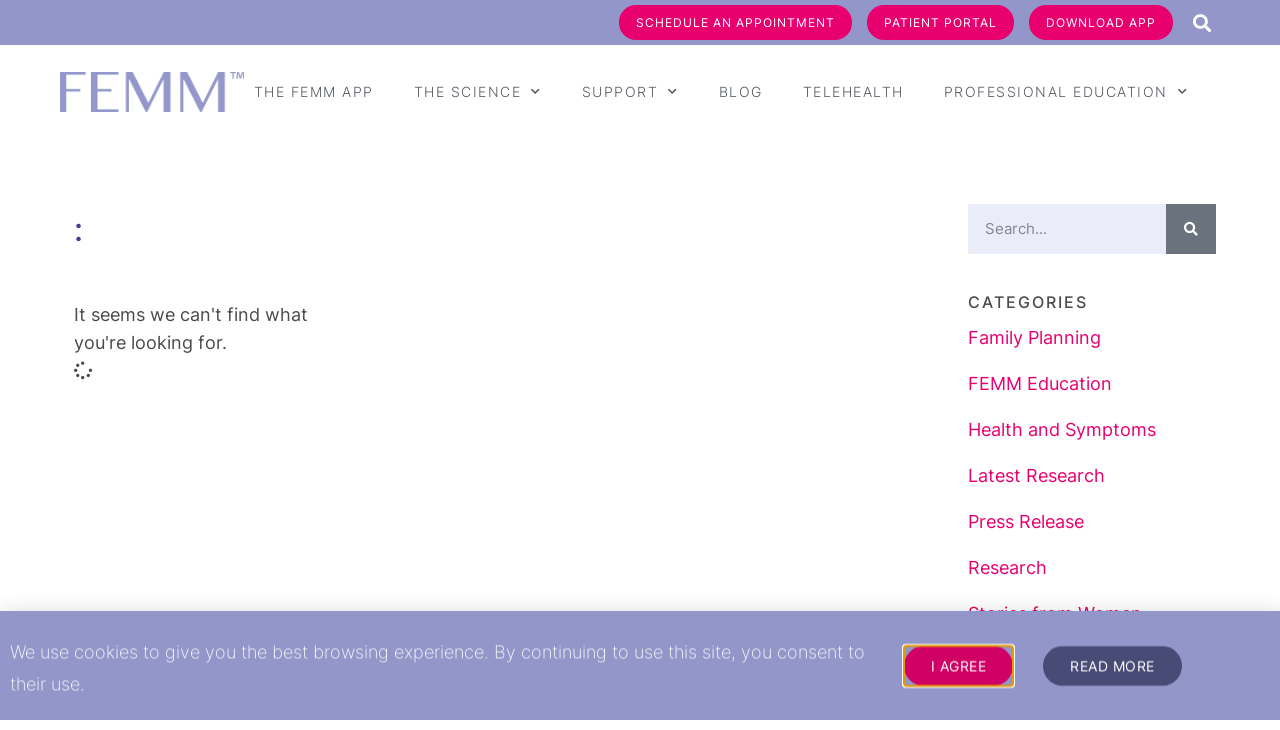

--- FILE ---
content_type: text/html; charset=UTF-8
request_url: https://femmhealth.org/location/tx/
body_size: 31383
content:
<!DOCTYPE html>
<html lang="en-US">
<head>
	<meta charset="UTF-8">
<script type="text/javascript">
/* <![CDATA[ */
var gform;gform||(document.addEventListener("gform_main_scripts_loaded",function(){gform.scriptsLoaded=!0}),document.addEventListener("gform/theme/scripts_loaded",function(){gform.themeScriptsLoaded=!0}),window.addEventListener("DOMContentLoaded",function(){gform.domLoaded=!0}),gform={domLoaded:!1,scriptsLoaded:!1,themeScriptsLoaded:!1,isFormEditor:()=>"function"==typeof InitializeEditor,callIfLoaded:function(o){return!(!gform.domLoaded||!gform.scriptsLoaded||!gform.themeScriptsLoaded&&!gform.isFormEditor()||(gform.isFormEditor()&&console.warn("The use of gform.initializeOnLoaded() is deprecated in the form editor context and will be removed in Gravity Forms 3.1."),o(),0))},initializeOnLoaded:function(o){gform.callIfLoaded(o)||(document.addEventListener("gform_main_scripts_loaded",()=>{gform.scriptsLoaded=!0,gform.callIfLoaded(o)}),document.addEventListener("gform/theme/scripts_loaded",()=>{gform.themeScriptsLoaded=!0,gform.callIfLoaded(o)}),window.addEventListener("DOMContentLoaded",()=>{gform.domLoaded=!0,gform.callIfLoaded(o)}))},hooks:{action:{},filter:{}},addAction:function(o,r,e,t){gform.addHook("action",o,r,e,t)},addFilter:function(o,r,e,t){gform.addHook("filter",o,r,e,t)},doAction:function(o){gform.doHook("action",o,arguments)},applyFilters:function(o){return gform.doHook("filter",o,arguments)},removeAction:function(o,r){gform.removeHook("action",o,r)},removeFilter:function(o,r,e){gform.removeHook("filter",o,r,e)},addHook:function(o,r,e,t,n){null==gform.hooks[o][r]&&(gform.hooks[o][r]=[]);var d=gform.hooks[o][r];null==n&&(n=r+"_"+d.length),gform.hooks[o][r].push({tag:n,callable:e,priority:t=null==t?10:t})},doHook:function(r,o,e){var t;if(e=Array.prototype.slice.call(e,1),null!=gform.hooks[r][o]&&((o=gform.hooks[r][o]).sort(function(o,r){return o.priority-r.priority}),o.forEach(function(o){"function"!=typeof(t=o.callable)&&(t=window[t]),"action"==r?t.apply(null,e):e[0]=t.apply(null,e)})),"filter"==r)return e[0]},removeHook:function(o,r,t,n){var e;null!=gform.hooks[o][r]&&(e=(e=gform.hooks[o][r]).filter(function(o,r,e){return!!(null!=n&&n!=o.tag||null!=t&&t!=o.priority)}),gform.hooks[o][r]=e)}});
/* ]]> */
</script>

	<meta name="viewport" content="width=device-width, initial-scale=1.0, viewport-fit=cover" />		<meta name='robots' content='noindex, follow' />

	<!-- This site is optimized with the Yoast SEO Premium plugin v26.6 (Yoast SEO v26.6) - https://yoast.com/wordpress/plugins/seo/ -->
	<title>FEMM Health</title>
	<meta property="og:locale" content="en_US" />
	<meta property="og:type" content="article" />
	<meta property="og:site_name" content="FEMM Health" />
	<meta name="twitter:card" content="summary_large_image" />
	<script type="application/ld+json" class="yoast-schema-graph">{"@context":"https://schema.org","@graph":[{"@type":"WebSite","@id":"https://femmhealth.org/#website","url":"https://femmhealth.org/","name":"FEMM Health","description":"","publisher":{"@id":"https://femmhealth.org/#organization"},"potentialAction":[{"@type":"SearchAction","target":{"@type":"EntryPoint","urlTemplate":"https://femmhealth.org/?s={search_term_string}"},"query-input":{"@type":"PropertyValueSpecification","valueRequired":true,"valueName":"search_term_string"}}],"inLanguage":"en-US"},{"@type":"Organization","@id":"https://femmhealth.org/#organization","name":"FEMM Health","url":"https://femmhealth.org/","logo":{"@type":"ImageObject","inLanguage":"en-US","@id":"https://femmhealth.org/#/schema/logo/image/","url":"https://femmhealth.org/wp-content/uploads/2020/04/FEMM-LOGO@2x.png","contentUrl":"https://femmhealth.org/wp-content/uploads/2020/04/FEMM-LOGO@2x.png","width":413,"height":89,"caption":"FEMM Health"},"image":{"@id":"https://femmhealth.org/#/schema/logo/image/"}}]}</script>
	<!-- / Yoast SEO Premium plugin. -->


<link rel="alternate" type="application/rss+xml" title="FEMM Health &raquo; Feed" href="https://femmhealth.org/feed/" />
<link rel="alternate" type="application/rss+xml" title="FEMM Health &raquo; Comments Feed" href="https://femmhealth.org/comments/feed/" />
		<style id="content-control-block-styles">
			@media (max-width: 640px) {
	.cc-hide-on-mobile {
		display: none !important;
	}
}
@media (min-width: 641px) and (max-width: 920px) {
	.cc-hide-on-tablet {
		display: none !important;
	}
}
@media (min-width: 921px) and (max-width: 1440px) {
	.cc-hide-on-desktop {
		display: none !important;
	}
}		</style>
		<style id='wp-img-auto-sizes-contain-inline-css' type='text/css'>
img:is([sizes=auto i],[sizes^="auto," i]){contain-intrinsic-size:3000px 1500px}
/*# sourceURL=wp-img-auto-sizes-contain-inline-css */
</style>
<link rel='stylesheet' id='mec-select2-style-css' href='https://femmhealth.org/wp-content/plugins/modern-events-calendar-lite/assets/packages/select2/select2.min.css?ver=7.28.0' type='text/css' media='all' />
<link rel='stylesheet' id='mec-font-icons-css' href='https://femmhealth.org/wp-content/plugins/modern-events-calendar-lite/assets/css/iconfonts.css?ver=7.28.0' type='text/css' media='all' />
<link rel='stylesheet' id='mec-frontend-style-css' href='https://femmhealth.org/wp-content/plugins/modern-events-calendar-lite/assets/css/frontend.min.css?ver=7.28.0' type='text/css' media='all' />
<link rel='stylesheet' id='mec-tooltip-style-css' href='https://femmhealth.org/wp-content/plugins/modern-events-calendar-lite/assets/packages/tooltip/tooltip.css?ver=7.28.0' type='text/css' media='all' />
<link rel='stylesheet' id='mec-tooltip-shadow-style-css' href='https://femmhealth.org/wp-content/plugins/modern-events-calendar-lite/assets/packages/tooltip/tooltipster-sideTip-shadow.min.css?ver=7.28.0' type='text/css' media='all' />
<link rel='stylesheet' id='featherlight-css' href='https://femmhealth.org/wp-content/plugins/modern-events-calendar-lite/assets/packages/featherlight/featherlight.css?ver=7.28.0' type='text/css' media='all' />
<link rel='stylesheet' id='mec-lity-style-css' href='https://femmhealth.org/wp-content/plugins/modern-events-calendar-lite/assets/packages/lity/lity.min.css?ver=7.28.0' type='text/css' media='all' />
<link rel='stylesheet' id='mec-general-calendar-style-css' href='https://femmhealth.org/wp-content/plugins/modern-events-calendar-lite/assets/css/mec-general-calendar.css?ver=7.28.0' type='text/css' media='all' />
<style id='wp-emoji-styles-inline-css' type='text/css'>

	img.wp-smiley, img.emoji {
		display: inline !important;
		border: none !important;
		box-shadow: none !important;
		height: 1em !important;
		width: 1em !important;
		margin: 0 0.07em !important;
		vertical-align: -0.1em !important;
		background: none !important;
		padding: 0 !important;
	}
/*# sourceURL=wp-emoji-styles-inline-css */
</style>
<link rel='stylesheet' id='wp-block-library-css' href='https://femmhealth.org/wp-includes/css/dist/block-library/style.min.css?ver=6.9' type='text/css' media='all' />
<style id='classic-theme-styles-inline-css' type='text/css'>
/*! This file is auto-generated */
.wp-block-button__link{color:#fff;background-color:#32373c;border-radius:9999px;box-shadow:none;text-decoration:none;padding:calc(.667em + 2px) calc(1.333em + 2px);font-size:1.125em}.wp-block-file__button{background:#32373c;color:#fff;text-decoration:none}
/*# sourceURL=/wp-includes/css/classic-themes.min.css */
</style>
<link rel='stylesheet' id='jet-engine-frontend-css' href='https://femmhealth.org/wp-content/plugins/jet-engine/assets/css/frontend.css?ver=3.8.0' type='text/css' media='all' />
<link rel='stylesheet' id='content-control-block-styles-css' href='https://femmhealth.org/wp-content/plugins/content-control/dist/style-block-editor.css?ver=2.6.5' type='text/css' media='all' />
<style id='global-styles-inline-css' type='text/css'>
:root{--wp--preset--aspect-ratio--square: 1;--wp--preset--aspect-ratio--4-3: 4/3;--wp--preset--aspect-ratio--3-4: 3/4;--wp--preset--aspect-ratio--3-2: 3/2;--wp--preset--aspect-ratio--2-3: 2/3;--wp--preset--aspect-ratio--16-9: 16/9;--wp--preset--aspect-ratio--9-16: 9/16;--wp--preset--color--black: #000000;--wp--preset--color--cyan-bluish-gray: #abb8c3;--wp--preset--color--white: #ffffff;--wp--preset--color--pale-pink: #f78da7;--wp--preset--color--vivid-red: #cf2e2e;--wp--preset--color--luminous-vivid-orange: #ff6900;--wp--preset--color--luminous-vivid-amber: #fcb900;--wp--preset--color--light-green-cyan: #7bdcb5;--wp--preset--color--vivid-green-cyan: #00d084;--wp--preset--color--pale-cyan-blue: #8ed1fc;--wp--preset--color--vivid-cyan-blue: #0693e3;--wp--preset--color--vivid-purple: #9b51e0;--wp--preset--gradient--vivid-cyan-blue-to-vivid-purple: linear-gradient(135deg,rgb(6,147,227) 0%,rgb(155,81,224) 100%);--wp--preset--gradient--light-green-cyan-to-vivid-green-cyan: linear-gradient(135deg,rgb(122,220,180) 0%,rgb(0,208,130) 100%);--wp--preset--gradient--luminous-vivid-amber-to-luminous-vivid-orange: linear-gradient(135deg,rgb(252,185,0) 0%,rgb(255,105,0) 100%);--wp--preset--gradient--luminous-vivid-orange-to-vivid-red: linear-gradient(135deg,rgb(255,105,0) 0%,rgb(207,46,46) 100%);--wp--preset--gradient--very-light-gray-to-cyan-bluish-gray: linear-gradient(135deg,rgb(238,238,238) 0%,rgb(169,184,195) 100%);--wp--preset--gradient--cool-to-warm-spectrum: linear-gradient(135deg,rgb(74,234,220) 0%,rgb(151,120,209) 20%,rgb(207,42,186) 40%,rgb(238,44,130) 60%,rgb(251,105,98) 80%,rgb(254,248,76) 100%);--wp--preset--gradient--blush-light-purple: linear-gradient(135deg,rgb(255,206,236) 0%,rgb(152,150,240) 100%);--wp--preset--gradient--blush-bordeaux: linear-gradient(135deg,rgb(254,205,165) 0%,rgb(254,45,45) 50%,rgb(107,0,62) 100%);--wp--preset--gradient--luminous-dusk: linear-gradient(135deg,rgb(255,203,112) 0%,rgb(199,81,192) 50%,rgb(65,88,208) 100%);--wp--preset--gradient--pale-ocean: linear-gradient(135deg,rgb(255,245,203) 0%,rgb(182,227,212) 50%,rgb(51,167,181) 100%);--wp--preset--gradient--electric-grass: linear-gradient(135deg,rgb(202,248,128) 0%,rgb(113,206,126) 100%);--wp--preset--gradient--midnight: linear-gradient(135deg,rgb(2,3,129) 0%,rgb(40,116,252) 100%);--wp--preset--font-size--small: 13px;--wp--preset--font-size--medium: 20px;--wp--preset--font-size--large: 36px;--wp--preset--font-size--x-large: 42px;--wp--preset--spacing--20: 0.44rem;--wp--preset--spacing--30: 0.67rem;--wp--preset--spacing--40: 1rem;--wp--preset--spacing--50: 1.5rem;--wp--preset--spacing--60: 2.25rem;--wp--preset--spacing--70: 3.38rem;--wp--preset--spacing--80: 5.06rem;--wp--preset--shadow--natural: 6px 6px 9px rgba(0, 0, 0, 0.2);--wp--preset--shadow--deep: 12px 12px 50px rgba(0, 0, 0, 0.4);--wp--preset--shadow--sharp: 6px 6px 0px rgba(0, 0, 0, 0.2);--wp--preset--shadow--outlined: 6px 6px 0px -3px rgb(255, 255, 255), 6px 6px rgb(0, 0, 0);--wp--preset--shadow--crisp: 6px 6px 0px rgb(0, 0, 0);}:where(.is-layout-flex){gap: 0.5em;}:where(.is-layout-grid){gap: 0.5em;}body .is-layout-flex{display: flex;}.is-layout-flex{flex-wrap: wrap;align-items: center;}.is-layout-flex > :is(*, div){margin: 0;}body .is-layout-grid{display: grid;}.is-layout-grid > :is(*, div){margin: 0;}:where(.wp-block-columns.is-layout-flex){gap: 2em;}:where(.wp-block-columns.is-layout-grid){gap: 2em;}:where(.wp-block-post-template.is-layout-flex){gap: 1.25em;}:where(.wp-block-post-template.is-layout-grid){gap: 1.25em;}.has-black-color{color: var(--wp--preset--color--black) !important;}.has-cyan-bluish-gray-color{color: var(--wp--preset--color--cyan-bluish-gray) !important;}.has-white-color{color: var(--wp--preset--color--white) !important;}.has-pale-pink-color{color: var(--wp--preset--color--pale-pink) !important;}.has-vivid-red-color{color: var(--wp--preset--color--vivid-red) !important;}.has-luminous-vivid-orange-color{color: var(--wp--preset--color--luminous-vivid-orange) !important;}.has-luminous-vivid-amber-color{color: var(--wp--preset--color--luminous-vivid-amber) !important;}.has-light-green-cyan-color{color: var(--wp--preset--color--light-green-cyan) !important;}.has-vivid-green-cyan-color{color: var(--wp--preset--color--vivid-green-cyan) !important;}.has-pale-cyan-blue-color{color: var(--wp--preset--color--pale-cyan-blue) !important;}.has-vivid-cyan-blue-color{color: var(--wp--preset--color--vivid-cyan-blue) !important;}.has-vivid-purple-color{color: var(--wp--preset--color--vivid-purple) !important;}.has-black-background-color{background-color: var(--wp--preset--color--black) !important;}.has-cyan-bluish-gray-background-color{background-color: var(--wp--preset--color--cyan-bluish-gray) !important;}.has-white-background-color{background-color: var(--wp--preset--color--white) !important;}.has-pale-pink-background-color{background-color: var(--wp--preset--color--pale-pink) !important;}.has-vivid-red-background-color{background-color: var(--wp--preset--color--vivid-red) !important;}.has-luminous-vivid-orange-background-color{background-color: var(--wp--preset--color--luminous-vivid-orange) !important;}.has-luminous-vivid-amber-background-color{background-color: var(--wp--preset--color--luminous-vivid-amber) !important;}.has-light-green-cyan-background-color{background-color: var(--wp--preset--color--light-green-cyan) !important;}.has-vivid-green-cyan-background-color{background-color: var(--wp--preset--color--vivid-green-cyan) !important;}.has-pale-cyan-blue-background-color{background-color: var(--wp--preset--color--pale-cyan-blue) !important;}.has-vivid-cyan-blue-background-color{background-color: var(--wp--preset--color--vivid-cyan-blue) !important;}.has-vivid-purple-background-color{background-color: var(--wp--preset--color--vivid-purple) !important;}.has-black-border-color{border-color: var(--wp--preset--color--black) !important;}.has-cyan-bluish-gray-border-color{border-color: var(--wp--preset--color--cyan-bluish-gray) !important;}.has-white-border-color{border-color: var(--wp--preset--color--white) !important;}.has-pale-pink-border-color{border-color: var(--wp--preset--color--pale-pink) !important;}.has-vivid-red-border-color{border-color: var(--wp--preset--color--vivid-red) !important;}.has-luminous-vivid-orange-border-color{border-color: var(--wp--preset--color--luminous-vivid-orange) !important;}.has-luminous-vivid-amber-border-color{border-color: var(--wp--preset--color--luminous-vivid-amber) !important;}.has-light-green-cyan-border-color{border-color: var(--wp--preset--color--light-green-cyan) !important;}.has-vivid-green-cyan-border-color{border-color: var(--wp--preset--color--vivid-green-cyan) !important;}.has-pale-cyan-blue-border-color{border-color: var(--wp--preset--color--pale-cyan-blue) !important;}.has-vivid-cyan-blue-border-color{border-color: var(--wp--preset--color--vivid-cyan-blue) !important;}.has-vivid-purple-border-color{border-color: var(--wp--preset--color--vivid-purple) !important;}.has-vivid-cyan-blue-to-vivid-purple-gradient-background{background: var(--wp--preset--gradient--vivid-cyan-blue-to-vivid-purple) !important;}.has-light-green-cyan-to-vivid-green-cyan-gradient-background{background: var(--wp--preset--gradient--light-green-cyan-to-vivid-green-cyan) !important;}.has-luminous-vivid-amber-to-luminous-vivid-orange-gradient-background{background: var(--wp--preset--gradient--luminous-vivid-amber-to-luminous-vivid-orange) !important;}.has-luminous-vivid-orange-to-vivid-red-gradient-background{background: var(--wp--preset--gradient--luminous-vivid-orange-to-vivid-red) !important;}.has-very-light-gray-to-cyan-bluish-gray-gradient-background{background: var(--wp--preset--gradient--very-light-gray-to-cyan-bluish-gray) !important;}.has-cool-to-warm-spectrum-gradient-background{background: var(--wp--preset--gradient--cool-to-warm-spectrum) !important;}.has-blush-light-purple-gradient-background{background: var(--wp--preset--gradient--blush-light-purple) !important;}.has-blush-bordeaux-gradient-background{background: var(--wp--preset--gradient--blush-bordeaux) !important;}.has-luminous-dusk-gradient-background{background: var(--wp--preset--gradient--luminous-dusk) !important;}.has-pale-ocean-gradient-background{background: var(--wp--preset--gradient--pale-ocean) !important;}.has-electric-grass-gradient-background{background: var(--wp--preset--gradient--electric-grass) !important;}.has-midnight-gradient-background{background: var(--wp--preset--gradient--midnight) !important;}.has-small-font-size{font-size: var(--wp--preset--font-size--small) !important;}.has-medium-font-size{font-size: var(--wp--preset--font-size--medium) !important;}.has-large-font-size{font-size: var(--wp--preset--font-size--large) !important;}.has-x-large-font-size{font-size: var(--wp--preset--font-size--x-large) !important;}
:where(.wp-block-post-template.is-layout-flex){gap: 1.25em;}:where(.wp-block-post-template.is-layout-grid){gap: 1.25em;}
:where(.wp-block-term-template.is-layout-flex){gap: 1.25em;}:where(.wp-block-term-template.is-layout-grid){gap: 1.25em;}
:where(.wp-block-columns.is-layout-flex){gap: 2em;}:where(.wp-block-columns.is-layout-grid){gap: 2em;}
:root :where(.wp-block-pullquote){font-size: 1.5em;line-height: 1.6;}
/*# sourceURL=global-styles-inline-css */
</style>
<link rel='stylesheet' id='vendor-css-css' href='https://femmhealth.org/wp-content/themes/discoveram/css/vendors.min.css?ver=4.1.1' type='text/css' media='all' />
<link rel='stylesheet' id='discoveram-style-css' href='https://femmhealth.org/wp-content/themes/discoveram/style.css?ver=6.9' type='text/css' media='all' />
<link rel='stylesheet' id='elementor-frontend-css' href='https://femmhealth.org/wp-content/plugins/elementor/assets/css/frontend.min.css?ver=3.33.4' type='text/css' media='all' />
<link rel='stylesheet' id='widget-heading-css' href='https://femmhealth.org/wp-content/plugins/elementor/assets/css/widget-heading.min.css?ver=3.33.4' type='text/css' media='all' />
<link rel='stylesheet' id='widget-pp-link-effects-css' href='https://femmhealth.org/wp-content/plugins/powerpack-elements/assets/css/min/widget-link-effects.min.css?ver=2.12.15' type='text/css' media='all' />
<link rel='stylesheet' id='e-animation-slideInUp-css' href='https://femmhealth.org/wp-content/plugins/elementor/assets/lib/animations/styles/slideInUp.min.css?ver=3.33.4' type='text/css' media='all' />
<link rel='stylesheet' id='e-popup-css' href='https://femmhealth.org/wp-content/plugins/elementor-pro/assets/css/conditionals/popup.min.css?ver=3.33.2' type='text/css' media='all' />
<link rel='stylesheet' id='widget-spacer-css' href='https://femmhealth.org/wp-content/plugins/elementor/assets/css/widget-spacer.min.css?ver=3.33.4' type='text/css' media='all' />
<link rel='stylesheet' id='widget-divider-css' href='https://femmhealth.org/wp-content/plugins/elementor/assets/css/widget-divider.min.css?ver=3.33.4' type='text/css' media='all' />
<link rel='stylesheet' id='widget-pp-gravity-forms-css' href='https://femmhealth.org/wp-content/plugins/powerpack-elements/assets/css/min/widget-gravity-forms.min.css?ver=2.12.15' type='text/css' media='all' />
<link rel='stylesheet' id='e-animation-fadeIn-css' href='https://femmhealth.org/wp-content/plugins/elementor/assets/lib/animations/styles/fadeIn.min.css?ver=3.33.4' type='text/css' media='all' />
<link rel='stylesheet' id='widget-search-form-css' href='https://femmhealth.org/wp-content/plugins/elementor-pro/assets/css/widget-search-form.min.css?ver=3.33.2' type='text/css' media='all' />
<link rel='stylesheet' id='elementor-icons-shared-0-css' href='https://femmhealth.org/wp-content/plugins/elementor/assets/lib/font-awesome/css/fontawesome.min.css?ver=5.15.3' type='text/css' media='all' />
<link rel='stylesheet' id='elementor-icons-fa-solid-css' href='https://femmhealth.org/wp-content/plugins/elementor/assets/lib/font-awesome/css/solid.min.css?ver=5.15.3' type='text/css' media='all' />
<link rel='stylesheet' id='widget-image-css' href='https://femmhealth.org/wp-content/plugins/elementor/assets/css/widget-image.min.css?ver=3.33.4' type='text/css' media='all' />
<link rel='stylesheet' id='widget-nav-menu-css' href='https://femmhealth.org/wp-content/plugins/elementor-pro/assets/css/widget-nav-menu.min.css?ver=3.33.2' type='text/css' media='all' />
<link rel='stylesheet' id='e-sticky-css' href='https://femmhealth.org/wp-content/plugins/elementor-pro/assets/css/modules/sticky.min.css?ver=3.33.2' type='text/css' media='all' />
<link rel='stylesheet' id='widget-social-icons-css' href='https://femmhealth.org/wp-content/plugins/elementor/assets/css/widget-social-icons.min.css?ver=3.33.4' type='text/css' media='all' />
<link rel='stylesheet' id='e-apple-webkit-css' href='https://femmhealth.org/wp-content/plugins/elementor/assets/css/conditionals/apple-webkit.min.css?ver=3.33.4' type='text/css' media='all' />
<link rel='stylesheet' id='widget-posts-css' href='https://femmhealth.org/wp-content/plugins/elementor-pro/assets/css/widget-posts.min.css?ver=3.33.2' type='text/css' media='all' />
<link rel='stylesheet' id='widget-pp-advanced-menu-css' href='https://femmhealth.org/wp-content/plugins/powerpack-elements/assets/css/min/widget-advanced-menu.min.css?ver=2.12.15' type='text/css' media='all' />
<link rel='stylesheet' id='elementor-icons-css' href='https://femmhealth.org/wp-content/plugins/elementor/assets/lib/eicons/css/elementor-icons.min.css?ver=5.44.0' type='text/css' media='all' />
<link rel='stylesheet' id='elementor-post-56-css' href='https://femmhealth.org/wp-content/uploads/elementor/css/post-56.css?ver=1769178511' type='text/css' media='all' />
<link rel='stylesheet' id='pp-extensions-css' href='https://femmhealth.org/wp-content/plugins/powerpack-elements/assets/css/min/extensions.min.css?ver=2.12.15' type='text/css' media='all' />
<link rel='stylesheet' id='elementor-post-2483-css' href='https://femmhealth.org/wp-content/uploads/elementor/css/post-2483.css?ver=1769178511' type='text/css' media='all' />
<link rel='stylesheet' id='elementor-post-1215-css' href='https://femmhealth.org/wp-content/uploads/elementor/css/post-1215.css?ver=1769178511' type='text/css' media='all' />
<link rel='stylesheet' id='elementor-post-12050-css' href='https://femmhealth.org/wp-content/uploads/elementor/css/post-12050.css?ver=1769178511' type='text/css' media='all' />
<link rel='stylesheet' id='elementor-post-344-css' href='https://femmhealth.org/wp-content/uploads/elementor/css/post-344.css?ver=1769178512' type='text/css' media='all' />
<link rel='stylesheet' id='elementor-post-932-css' href='https://femmhealth.org/wp-content/uploads/elementor/css/post-932.css?ver=1769178615' type='text/css' media='all' />
<link rel='stylesheet' id='custom-layouts-styles-css' href='https://femmhealth.org/wp-content/uploads/custom-layouts/style.css?ver=23' type='text/css' media='all' />
<link rel='stylesheet' id='elementor-gf-local-roboto-css' href='https://femmhealth.org/wp-content/uploads/elementor/google-fonts/css/roboto.css?ver=1745846294' type='text/css' media='all' />
<link rel='stylesheet' id='elementor-gf-local-robotoslab-css' href='https://femmhealth.org/wp-content/uploads/elementor/google-fonts/css/robotoslab.css?ver=1745846324' type='text/css' media='all' />
<link rel='stylesheet' id='elementor-icons-fa-brands-css' href='https://femmhealth.org/wp-content/plugins/elementor/assets/lib/font-awesome/css/brands.min.css?ver=5.15.3' type='text/css' media='all' />
<script type="text/javascript" id="jquery-core-js-extra">
/* <![CDATA[ */
var pp = {"ajax_url":"https://femmhealth.org/wp-admin/admin-ajax.php"};
//# sourceURL=jquery-core-js-extra
/* ]]> */
</script>
<script type="text/javascript" src="https://femmhealth.org/wp-includes/js/jquery/jquery.min.js?ver=3.7.1" id="jquery-core-js"></script>
<script type="text/javascript" src="https://femmhealth.org/wp-includes/js/jquery/jquery-migrate.min.js?ver=3.4.1" id="jquery-migrate-js"></script>
<script type="text/javascript" src="https://femmhealth.org/wp-content/plugins/revslider/public/assets/js/rbtools.min.js?ver=6.6.16" async id="tp-tools-js"></script>
<script type="text/javascript" src="https://femmhealth.org/wp-content/plugins/revslider/public/assets/js/rs6.min.js?ver=6.6.16" async id="revmin-js"></script>
<script type="text/javascript" src="https://femmhealth.org/wp-content/themes/discoveram/js/vendors.min.js?ver=1.0.0" id="discoveram-vendors-js"></script>
<script type="text/javascript" id="afp_script-js-extra">
/* <![CDATA[ */
var afp_vars = {"afp_nonce":"caa851ebfb","afp_ajax_url":"https://femmhealth.org/wp-admin/admin-ajax.php"};
//# sourceURL=afp_script-js-extra
/* ]]> */
</script>
<script type="text/javascript" src="https://femmhealth.org/wp-content/themes/discoveram/js/main.js?ver=1.0.2" id="afp_script-js"></script>
<link rel="https://api.w.org/" href="https://femmhealth.org/wp-json/" /><link rel="EditURI" type="application/rsd+xml" title="RSD" href="https://femmhealth.org/xmlrpc.php?rsd" />
<meta name="generator" content="WordPress 6.9" />
<script src="https://code.jquery.com/jquery-3.6.1.js" integrity="sha256-3zlB5s2uwoUzrXK3BT7AX3FyvojsraNFxCc2vC/7pNI=" crossorigin="anonymous"></script>
<script>

    function setPreferred() {
  jQuery('.fwp-mp-grid-item:has(.fwp-is-preferred:contains("1"))').addClass('preferred-provider');
    };

jQuery(document).ready(function(){
    setPreferred();
});

(function($) {
    document.addEventListener('facetwp-loaded', function() {
       setPreferred();
     });
})(jQuery);

</script>	<style type="text/css">
		body,
		h1,
		h2,
		h3,
		h4,
		h5,
		h6,
		p,
		.header-meta a:visited,
		.smallprint a:visited,
		.site-content,
		.fa,
		.site-title a,
		.main-navigation a {
			color: ;
		}

		.post-categories a {
			background: ;
		}
	</style>
	<meta name="generator" content="Elementor 3.33.4; features: additional_custom_breakpoints; settings: css_print_method-external, google_font-enabled, font_display-auto">
			<style>
				.e-con.e-parent:nth-of-type(n+4):not(.e-lazyloaded):not(.e-no-lazyload),
				.e-con.e-parent:nth-of-type(n+4):not(.e-lazyloaded):not(.e-no-lazyload) * {
					background-image: none !important;
				}
				@media screen and (max-height: 1024px) {
					.e-con.e-parent:nth-of-type(n+3):not(.e-lazyloaded):not(.e-no-lazyload),
					.e-con.e-parent:nth-of-type(n+3):not(.e-lazyloaded):not(.e-no-lazyload) * {
						background-image: none !important;
					}
				}
				@media screen and (max-height: 640px) {
					.e-con.e-parent:nth-of-type(n+2):not(.e-lazyloaded):not(.e-no-lazyload),
					.e-con.e-parent:nth-of-type(n+2):not(.e-lazyloaded):not(.e-no-lazyload) * {
						background-image: none !important;
					}
				}
			</style>
			<!-- Google Tag Manager -->
<script>(function(w,d,s,l,i){w[l]=w[l]||[];w[l].push({'gtm.start':
new Date().getTime(),event:'gtm.js'});var f=d.getElementsByTagName(s)[0],
j=d.createElement(s),dl=l!='dataLayer'?'&l='+l:'';j.async=true;j.src=
'https://www.googletagmanager.com/gtm.js?id='+i+dl;f.parentNode.insertBefore(j,f);
})(window,document,'script','dataLayer','GTM-5Q9MCPF');</script>
<!-- End Google Tag Manager -->

<script defer data-domain="femmhealth.org" src="https://plausible.io/js/plausible.js"></script>
<!-- Google tag (gtag.js) -->
<script async src="https://www.googletagmanager.com/gtag/js?id=G-143S8Q68YE"></script>
<script>
  window.dataLayer = window.dataLayer || [];
  function gtag(){dataLayer.push(arguments);}
  gtag('js', new Date());

  gtag('config', 'G-143S8Q68YE');
</script><meta name="p:domain_verify" content="521c736abd9474f0fd31e7e9ff7fdd9c"/><script>
$( document ).ready(function() {
    console.log( "page loaded - pinterest tracking" );
	pintrk('track', 'pagevisit');
});
</script><!-- Meta Pixel Code -->
<script>
  !function(f,b,e,v,n,t,s)
  {if(f.fbq)return;n=f.fbq=function(){n.callMethod?
  n.callMethod.apply(n,arguments):n.queue.push(arguments)};
  if(!f._fbq)f._fbq=n;n.push=n;n.loaded=!0;n.version='2.0';
  n.queue=[];t=b.createElement(e);t.async=!0;
  t.src=v;s=b.getElementsByTagName(e)[0];
  s.parentNode.insertBefore(t,s)}(window, document,'script',
  'https://connect.facebook.net/en_US/fbevents.js');
  fbq('init', '473698694529567');
  fbq('track', 'PageView');
</script>
<noscript><img height="1" width="1" style="display:none"
  src="https://www.facebook.com/tr?id=473698694529567&ev=PageView&noscript=1"
/></noscript>
<!-- End Meta Pixel Code -->

<!-- Pinterest Tag -->
<script>
!function(e){if(!window.pintrk){window.pintrk = function () {
window.pintrk.queue.push(Array.prototype.slice.call(arguments))};var
  n=window.pintrk;n.queue=[],n.version="3.0";var
  t=document.createElement("script");t.async=!0,t.src=e;var
  r=document.getElementsByTagName("script")[0];
  r.parentNode.insertBefore(t,r)}}("https://s.pinimg.com/ct/core.js");
pintrk('load', '2613590459019', {em: '<user_email_address>'});
pintrk('page');
</script>
<noscript>
<img height="1" width="1" style="display:none;" alt=""
  src="https://ct.pinterest.com/v3/?event=init&tid=2613590459019&pd[em]=<hashed_email_address>&noscript=1" />
</noscript>
<!-- end Pinterest Tag --><script src="https://code.jquery.com/jquery-3.6.1.js" integrity="sha256-3zlB5s2uwoUzrXK3BT7AX3FyvojsraNFxCc2vC/7pNI=" crossorigin="anonymous"></script>
<script>

    function setPreferred() {
  jQuery('.fwp-mp-grid-item:has(.fwp-is-preferred:contains("1"))').addClass('preferred-provider');
    };

jQuery(document).ready(function(){
    setPreferred();
});

(function($) {
    document.addEventListener('facetwp-loaded', function() {
       setPreferred();
     });
})(jQuery);

</script><meta name="generator" content="Powered by Slider Revolution 6.6.16 - responsive, Mobile-Friendly Slider Plugin for WordPress with comfortable drag and drop interface." />
<link rel="icon" href="https://femmhealth.org/wp-content/uploads/2020/04/cropped-favicon-32x32.png" sizes="32x32" />
<link rel="icon" href="https://femmhealth.org/wp-content/uploads/2020/04/cropped-favicon-192x192.png" sizes="192x192" />
<link rel="apple-touch-icon" href="https://femmhealth.org/wp-content/uploads/2020/04/cropped-favicon-180x180.png" />
<meta name="msapplication-TileImage" content="https://femmhealth.org/wp-content/uploads/2020/04/cropped-favicon-270x270.png" />
<script>function setREVStartSize(e){
			//window.requestAnimationFrame(function() {
				window.RSIW = window.RSIW===undefined ? window.innerWidth : window.RSIW;
				window.RSIH = window.RSIH===undefined ? window.innerHeight : window.RSIH;
				try {
					var pw = document.getElementById(e.c).parentNode.offsetWidth,
						newh;
					pw = pw===0 || isNaN(pw) || (e.l=="fullwidth" || e.layout=="fullwidth") ? window.RSIW : pw;
					e.tabw = e.tabw===undefined ? 0 : parseInt(e.tabw);
					e.thumbw = e.thumbw===undefined ? 0 : parseInt(e.thumbw);
					e.tabh = e.tabh===undefined ? 0 : parseInt(e.tabh);
					e.thumbh = e.thumbh===undefined ? 0 : parseInt(e.thumbh);
					e.tabhide = e.tabhide===undefined ? 0 : parseInt(e.tabhide);
					e.thumbhide = e.thumbhide===undefined ? 0 : parseInt(e.thumbhide);
					e.mh = e.mh===undefined || e.mh=="" || e.mh==="auto" ? 0 : parseInt(e.mh,0);
					if(e.layout==="fullscreen" || e.l==="fullscreen")
						newh = Math.max(e.mh,window.RSIH);
					else{
						e.gw = Array.isArray(e.gw) ? e.gw : [e.gw];
						for (var i in e.rl) if (e.gw[i]===undefined || e.gw[i]===0) e.gw[i] = e.gw[i-1];
						e.gh = e.el===undefined || e.el==="" || (Array.isArray(e.el) && e.el.length==0)? e.gh : e.el;
						e.gh = Array.isArray(e.gh) ? e.gh : [e.gh];
						for (var i in e.rl) if (e.gh[i]===undefined || e.gh[i]===0) e.gh[i] = e.gh[i-1];
											
						var nl = new Array(e.rl.length),
							ix = 0,
							sl;
						e.tabw = e.tabhide>=pw ? 0 : e.tabw;
						e.thumbw = e.thumbhide>=pw ? 0 : e.thumbw;
						e.tabh = e.tabhide>=pw ? 0 : e.tabh;
						e.thumbh = e.thumbhide>=pw ? 0 : e.thumbh;
						for (var i in e.rl) nl[i] = e.rl[i]<window.RSIW ? 0 : e.rl[i];
						sl = nl[0];
						for (var i in nl) if (sl>nl[i] && nl[i]>0) { sl = nl[i]; ix=i;}
						var m = pw>(e.gw[ix]+e.tabw+e.thumbw) ? 1 : (pw-(e.tabw+e.thumbw)) / (e.gw[ix]);
						newh =  (e.gh[ix] * m) + (e.tabh + e.thumbh);
					}
					var el = document.getElementById(e.c);
					if (el!==null && el) el.style.height = newh+"px";
					el = document.getElementById(e.c+"_wrapper");
					if (el!==null && el) {
						el.style.height = newh+"px";
						el.style.display = "block";
					}
				} catch(e){
					console.log("Failure at Presize of Slider:" + e)
				}
			//});
		  };</script>
		<style type="text/css" id="wp-custom-css">
			b, strong {
    font-weight: 600;
}
html body {
    overflow-x: hidden;
}
#rev_slider_11_3_wrapper .hebe .tp-tab-desc {
    font-size: 16px;
    font-weight: 300;
    color: #ffffff;
    line-height: 20px;
    font-family: 'Inter';
}
#rev_slider_11_3_wrapper .hebe .tp-tab-title {
    color: rgba(255, 255, 255, 0.47);
    font-size: 13px;
    font-weight: 500;
		letter-spacing: 1px;
    font-family: inter;
    text-transform: uppercase;
}
.pp-link-effect-1:hover:after {
    height: 2px;
}
.elementor-2 .elementor-element.purple-btn .elementor-button:hover .elementor-button-icon svg .cls-1, .elementor-2 .elementor-element.red-btn .elementor-button .elementor-button-icon svg .cls-1, .elementor-element.red-btn .elementor-button .elementor-button-icon svg .cls-1 {
    fill: #fff;
}
.elementor-13 .elementor-element.elementor-element-3a7298d2 .elementor-menu-toggle {
	outline:0;
}
.rs-layer.rev-btn span.elementor-button-text {
    margin-right: 8px !important;
}
.rs-layer.rev-btn:hover .elementor-button-icon svg .cls-1 {
    fill: #fff;
}
.elementor-2 .elementor-element .pp-flipbox-front .pp-flipbox-icon-image svg .cls-1 {
    fill: #E8006F;
}
.elementor-2 .elementor-element .pp-flipbox-back .pp-flipbox-icon-image-back svg .cls-1 {
    fill: #fff !important;
}
.custom-teacher-heading.elementor-widget.elementor-widget-theme-post-title.elementor-page-title.elementor-widget-heading {
    margin-bottom: 5px;
}
.elementor-element .custom-country, .elementor-element .custom-language,
.elementor-element.custom-twitter, .elementor-element.custom-facebook {
	float: left;
    width: auto;
}
.elementor-element.custom-twitter .elementor-icon-wrapper, .elementor-element.custom-facebook .elementor-icon-wrapper, .elementor-element .custom-country .elementor-text-editor, .elementor-element .custom-language .elementor-text-editor {
	width: fit-content;
    float: left;
}	
.elementor-element .custom-country .elementor-text-editor div, .elementor-element .custom-language .elementor-text-editor div {
    float: left;
}
.elementor-element.custom-email {
    margin-bottom: 10px;
}
.elementor-element.custom-facebook {
    margin-right: 15px;
}
.page-template-template-teacher-list a.post-edit-link, .page-template-template-medical-provider-list a.post-edit-link {
	display:none;
}
@media screen and (max-width: 1200px) {
.elementor-element.custom-teacher-heading .elementor-widget-container {
    margin: 20px 0px 0px 0px !important;
}
}
@media screen and (min-width: 1025px) {.elementor-nav-menu--indicator-chevron .elementor-nav-menu .sub-arrow {
    font-size: 10px;
    display: none;
	}
}
@media (max-width: 800px) {
.elementor-922 .elementor-element.elementor-element-206eb63 .elementor-spacer-inner {
    height: 45px;
}
}
@media (max-width: 767px) {
.elementor-922 .elementor-element.elementor-element-206eb63 .elementor-spacer-inner {
    height: 0px;
}
	.elementor-922 .elementor-element.elementor-element-414154b > .elementor-widget-container, .elementor-1517 .elementor-element.elementor-element-414154b > .elementor-widget-container {
    background-position: top left;
    background-repeat: no-repeat;
    background-size: 300px auto;
    width: 400px;
    margin: 0 auto;
}
}
/* EVENTS PLUGIN - FULL CALENDAR */
.mec-event-footer .mec-booking-button {
	border-radius: 30px;
    letter-spacing: 1px;
    border: 2px solid #e8006f;
    color: #333;
    background-color: #fff0;
    padding: 0px 20px;
    font-weight: 300;
    font-size: 13px;
    font-family: Inter;
    box-shadow: 0 2px 0 0 rgba(0,0,0,.016);
    transition: all .28s ease;
}
.mec-event-footer .mec-booking-button:hover {
	border-color: #e8006f;
    background: #e8006f;
    color: #fff;
}
.mec-event-list-standard .mec-event-title {
    font-size: 29px;
    font-weight: 500;
    letter-spacing: -1px;
    margin: 0 0 10px;
}
.mec-wrap.colorskin-custom .mec-event-description {
    color: #606060;
    font-family: Inter;
		font-weight: 300;
}
.mec-event-list-standard .mec-event-content {
    padding-top: 15px;
    padding-right: 30px;
    padding-left: 10px;
    padding-bottom: 15px;
}
.mec-event-list-standard .mec-date-details, .mec-event-list-standard .mec-local-time-details, .mec-event-list-standard .mec-time-details, .mec-event-list-standard .mec-venue-details {
    font-family: inter !important;
}


/* EVENTS PLUGIN - LIST */
.mec-event-list-modern .mec-event-sharing {
    position: relative;
    margin: 10px 0;
    display: none;
}
.mec-month-divider span:before {
    border-bottom: 2px solid;
    font-size: 6px;
    content: "";
    text-align: center;
    position: absolute;
    bottom: -2px;
    margin-left: -30px;
    left: 50%;
    width: 60px;
}
.mec-month-divider span {
    text-transform: capitalize;
		font-size: 32px;
    font-family: Inter;
    font-weight: 200;
    padding-bottom: px;
    color: #313131;
    border-bottom: 2px solid #ebebeb;
    width: 100%;
    display: block;
    padding-bottom: 20px;
    position: relative;
}
.mec-event-list-modern .mec-btn-wrapper .mec-booking-button {
    border-radius: 30px;
    letter-spacing: 1px;
    border: 2px solid #e8006f;
    color: #333;
    background-color: #fff;
    padding: 13px 20px;
    font-weight: 300;
    font-size: 13px;
    font-family: Inter;
    box-shadow: 0 2px 0 0 rgba(0,0,0,.016);
    transition: all .28s ease;
}
.mec-event-list-modern .mec-btn-wrapper .mec-booking-button:hover {
    border-color: #e8006f;
    background: #e8006f;
    color: #fff;
}
.mec-event-list-modern .mec-event-detail {
    color: #9396c9;
    font-size: 15px;
    font-weight: 500;
    line-height: 25px;
    font-family: Inter !important;
}
.mec-event-list-modern .mec-event-date .event-d {
    font-size: 48px;
    font-weight: 700;
    font-family: Inter;
    display: table-cell;
    padding: 10px 0 0;
}
.mec-event-list-modern .mec-event-date .event-f {
    font-size: 14px;
    font-family: Inter;
    display: table-cell;
    vertical-align: middle;
    padding-left: 7px;
    font-weight: 500;
    letter-spacing: 3px;
    color: #777;
}
.mec-event-list-modern .mec-event-date .event-da {
    margin-top: 9px;
    color: silver;
    font-size: 24px;
    font-family: Inter;
    font-weight: 200;
    text-transform: uppercase;
    letter-spacing: 0px;
    text-align: left;
}
.mec-search-form .mec-dropdown-wrap {
    display: none;
    width: 100%;
}
.mec-event-list-standard .mec-col-table-c.mec-event-image-wrap {
    vertical-align: top;
    display: none;
}


/* EVENTS PLUGIN - DETAIL */
.mec-single-event .mec-event-social ul {
    padding-left: 0px;
}
.mec-bg-color, .mec-bg-color-hover:hover, .mec-wrap .mec-bg-color, .mec-wrap .mec-bg-color-hover:hover {
		background-color: #E8006F !important;
		border-radius: 100px;
}
.mec-single-event .mec-booking-button:hover {
    background-color: #D10064!important;
}
.mec-single-event .mec-event-export-module {
    display: inline-block;
    border: 0px;
    padding: 0;
}
.mec-wrap.colorskin-custom .mec-border-color {
	border-radius: 100px;
}
.mec-single-event .mec-event-export-module.mec-frontbox .mec-event-exporting .mec-export-details ul li a:hover {
    color: #fff;
    /* border-radius: 0px; */
    background-color: #9396C9 !important;
}
/* EVENTS PLUGIN - END */

#main-sub-form .gform_body {
    width: 80%;
    float: left;
}
#main-sub-form .gform_body li, #main-sub-form .gform_body li .ginput_container, #main-sub-form .gform_body li input {
    margin-top: 0px;
}
#main-sub-form .gform_footer.top_label {
    float: right;
    width: 20%;
    clear: inherit;
}
.pink-icon svg path.cls-1 {
    fill: #E8006F;
}
@media (max-width: 767px) {
	div#main-sub-form {
    display: inline-block;
    width: 100%;
    margin-top: 30px;
}
	#main-sub-form .gform_body {
    width: 75%;
}
	#main-sub-form .gform_footer.top_label {
    width: 25%;
}
}
@media (max-width: 640px) {
	#main-sub-form .gform_body {
    width: 70%;
}
	#main-sub-form .gform_footer.top_label {
    width: 28%;
}
}
@media (max-width: 580px) {
	#main-sub-form .gform_body {
    width: 65%;
}
	#main-sub-form .gform_footer.top_label {
    width: 30%;
		min-width: 150px;
}
}
@media (max-width: 500px) {
	#main-sub-form .gform_body {
    width: 60%;
}
}
@media (max-width: 480px) {
.elementor-922 .elementor-element.elementor-element-414154b > .elementor-widget-container, .elementor-1517 .elementor-element.elementor-element-414154b > .elementor-widget-container {
    background-size: 70% auto;
    width: 100%;
}
}
@media (max-width: 420px) {
	#main-sub-form .gform_body {
    width: 55%;
}
}
@media (max-width: 385px) {
	#main-sub-form .gform_body {
    width: 100%;
}
	#main-sub-form .gform_footer.top_label {
    width: 100%;
    min-width: 150px;
    margin: 0 auto;
    float: none;
}
}

/* Medical Provider Search 2022
*/ 

.sf-input-text {
	display: block !important;
      padding: 8px 12px 8px 12px;
border-radius: 30px;
width: 100%;
}

.sf-input-text::placeholder{
	font-size: 22px !important;
}

.sf-field-post-meta-language h4 {
	font-size: 22px;
}

#sf-input-9cfc02cc5b8cb1368f5f42d5d6713779 label. {
	font-size: 22px !important;
}

    #mpSearchByLocation {
			display: block !important;
			text-align: center !important;
        padding: 8px 12px 8px 12px;
			border-radius: 30px;
			width: 80% !important;
        color: white;
        background-color: #E8006F;
			font-size: 22px;
			margin: auto;
			width: 300px !important;
margin-bottom: 0px !important;    margin-top: 0px !important;    

}

.preferred-provider .cl-element-featured_media:before  {
   content: url(https://femmhealth.org/wp-content/uploads/2022/08/telehealthbadge.png);
   position: absolute;
   top: -45px;
   left: -35px;
   width: 30px;
} 

.cl-element-custom_field {
	display: none !important;
}

.card-mp-details {
	text-align: center !important;

}

.card-mp-city, .card-mp-state {
	display: inline-block !important;
}
.card-mp-state:before {
	content: ', ';
}

.mapp-sidebar, .mapp-menu-toggle {
	display: none;
}

.sf-level-0 input {
	margin-left: -40px; !important;
	width: 16px;
	height: 16px;
}

.sf-level-0 .sf-label-checkbox {
	font-size: 22px;
	font-weight: 400;
}

.sf-input-select {
	font-size: 22px;
	padding-top: 12px;
	padding-bottom: 12px;
	padding-left: 12px;
	padding-right: 12px;
	width: 200px; !important;
}

.cl-pagination {
	font-size: 22px;
	font-weight: 400;
		text-align: center;
	margin-top: 20px;
}


.mapp-places {
	font-size: 22px !important;
	padding: 22px !important;
}

.mapp-submit-button {
	background-color: #E8006F !important;
	padding: 14px;
}

#mpFilters {
	margin-top: 40px !important;
}

#mpFiltersSection {
	text-align: center !important;
}

.cl-template--id-7249 div.cl-element--instance-1005 .cl-element-link__anchor {
	background-color: #9795CF;
	border-radius: 30px;
	padding: 6px 30px 6px 30px;
}

.cl-template--id-7249 div.cl-element--instance-1005 .cl-element-link__anchor:hover {
	background-color: #E8016F;
	border-radius: 30px;
	padding: 6px 30px 6px 30px;
}

/*
.sf-field-post-meta-telemed input[type=checkbox] {
    transform: scale(1.5);
}

.sf-field-post-meta-telemed label {
	font-size: 20px;
}

End Medical Provider Search 2022 */

.sf-field-post-meta-telemed label {
	font-size: 16px !important;
}

.sf-label-checkbox {
	text-align: left;
	margin-left: 6px !important;
}

.sf-label-checkbox:after {
content: ' Check this box to only show providers offering telemedicine services';
	font-size: 14px;
	display: block;
}

.sf-field-post-meta-telemed {
	width: 100%;
}

.elementor-page-7240 input[type=checkbox] {
	  /* Double-sized Checkboxes */
  -ms-transform: scale(1.4); /* IE */
  -moz-transform: scale(1.4); /* FF */
  -webkit-transform: scale(1.4); /* Safari and Chrome */
  -o-transform: scale(1.4); /* Opera */
  transform: scale(1.4);
  padding: 10px;
}

.elementor-page-7240 .sf-input-text {
	width: 400px;
	border-radius: 0;
	margin-bottom: 20px;
	border: 0px solid;
	background-color: #E9ECF7;
}

input[type="text"].sf-input-text::-webkit-input-placeholder {
	color: #606060;
 !important;
	font-family: 'Inter';
	font-size: 16px !important;
}

.searchandfilter > ul > li {
	display: inline-block !important;
	vertical-align: top !important;
	padding: 0 20px !important;
}



.elementor-page-7240 .sf-field-post-meta-my_country, 
.elementor-page-7240 .sf-field-post-meta-state {
	display: none !important;
}

/* START fecetwp medical providers */


@media (max-width: 780px) {
    body .facetwp-template .fwpl-layout, 
    body .facetwp-template-static .fwpl-layout {
        grid-template-columns: repeat(1, 1fr);
    }
}


.preferred-provider:hover {
	display: block !important;
}

.fwp-mp-grid-item {
	width: 80%;
	margin-bottom: 50px;
}

.fwp-mp-grid-item .post-title a {
font-family: Inter !important;
font-size: 20px;
font-weight: 400;
color: #484B75;
}

.fwp-mp-grid-item:hover {
		background: url("/wp-content/uploads/2020/05/purpalbg11.png");
	color: white !important;
box-shadow: rgba(0, 0, 0, 0.3) 0px 19px 38px, rgba(0, 0, 0, 0.22) 0px 15px 12px;
}

.fwp-mp-grid-item:hover a {
	color: white !important;
}

.fwp-mp-grid-item:hover img {
opacity:.5;
}

.fwp-mp-featured-image {
	position: relative;
	overflow: hidden;
	justify-content: center !important;
}

.fwp-is-preferred {
	display: none;
}

.fwp-mp-featured-image img  {
	display: block !important;
	width: 100%;
		justify-content: center !important;
  display: block;
  margin-left: auto;
  margin-right: auto;
  width: 100%;
}

.fwp-mp-featured-image a img  {
	display: block !important;
	width: 100% !important;
		justify-content: center !important;
  display: block;
  margin-left: auto;
  margin-right: auto;
  width: 100%;
}


.preferred-provider .fwp-mp-featured-image:before  {
   content: url(/wp-content/uploads/2022/10/telehealthbadge_femm_2.png) !important;
   position: absolute !important;
   top: -45px !important;
   left: -35px !important;
   width: 30px !important;
} 

.fwp-mp-grid-item:hover .fwp-mp-featured-image :before   {
   content: url(wp-content/uploads/2020/05/view_detail_arrow-copy.png) !important;
   position: absolute !important;
	 bottom: 0px !important;
	left: 5px !important;
	width: 30px !important;
} 

.fwp-mp-grid-item {
	cursor: pointer;
}

.facetwp-facet-mp_telehealth .facetwp-display-value, .facetwp-counter {
	font-size: 0px;
}


.facetwp-radio {
	font-size: 18px;
}
.facetwp-facet-mp_country, .facetwp-facet-region, .facetwp-facet-teacher_language, .facetwp-facet-states {
	margin-bottom: 0px !important;
}

.facetwp-facet-mp_country.facetwp-type-fselect, .facetwp-facet-states .fs-label-wrap, .facetwp-facet-region.facetwp-type-fselect, .facetwp-facet-teacher_language.facetwp-type-fselect {
		appearance: none !important;
	font-size: 16px !important;
	font-family: 'inter' !important;

}

.facetwp-facet-mp_country .fs-label-wrap, .facetwp-facet-states .fs-label-wrap, .facetwp-facet-region .fs-label-wrap, .facetwp-facet-mp_area .fs-label-wrap, .facetwp-facet-teacher_language .fs-label-wrap {
	width: 400px !important;
	border-radius: 0 !important;
	border: 0px solid;
	color: #606060 !important;
	background-color: #E9ECF7 !important;
		padding: 10px;
		overflow: hidden;
}

.facetwp-search {
	width: 400px;
	border-radius: 0 !important;
	margin-bottom: 20px;
	border: 0px solid;
	color: #606060 !important;
	background-color: #E9ECF7 !important;
	padding: 10px;
}

@media only screen and (max-width: 950px) {
.facetwp-search {
	width: 300px !important;
}
}

.facetwp-facet-search {
	margin-bottom: 20px !important;
}

.fwp-filters-section .elementor-widget:not(:last-child) {
margin-bottom: 0px;
}
.elementor-widget:not(:last-child) {
margin-bottom: 5px;
}
.elementor-element-2cf1672 {
	margin-left: 50px;
}

@media only screen and (max-width: 1022px) {
.elementor-element-2cf1672 {
	margin-left: 10px;	
}
}

@media only screen and (max-width: 1022px) {
.elementor-element-41fc640 {
	margin-left: 10px !important;	
}
}

.facetwp-reset {
	width: 400px;
	padding: 4px;
}

.facetwp-pager {
	text-align: center;
	font-size: 18px;
}

.fwp-mp-grid-item .post-title  {
padding: 14px;
}

.fwp-mp-grid-item .el-n7cngy, .el-8qwnmv, .el-stc81o {
	padding: 0px 14px 14px 14px;
}
.el-8qwnmv, .el-stc81o{
color:#E8006F;
}
.facetwp-facet-licensing .fs-label-wrap {
	width: 400px;
	padding: 8px;
}


@media only screen and (max-width: 1000px) {
.facetwp-facet-licensing .fs-label-wra {
	width: 300px !important;
	padding: 8px;
}
	}

.fs-dropdown {
	width: 400px !important;
}
 
/* END facetwp medical providers */


/* START v2 teacher directory  */


.facetwp-facet-available_online  {
	width: 400px !important;
	border-radius: 0 !important;
	border: 0px solid;
	color: #606060 !important;
	text-align: left !important;
}


.facetwp-facet-available_online  {
	margin-bottom: 0px !important;
}


.facetwp-facet-available_online   {
		appearance: none !important;
	font-size: 16px !important;
	font-family: 'inter' !important;

}


.facetwp-type-checkboxes > .facetwp-checkbox.checked {
    background-image: url("https://femmhealth.org/wp-content/uploads/2022/07/checkbox.jpg");
}

.facetwp-facet-td_availability .facetwp-display-value {
	font-size: 0px;
}

.facetwp-checkbox {
margin-top: 10px;
	display: block;
}



.facetwp-facet-mp_telehealth .facetwp-display-value:after {
	content: 'Telemed Available';
	font-size: 18px;
}

.elementor-element-1116c87c {
	margin-left: 50px;
}

@media only screen and (max-width: 1024px) { .elementor-element-75b2022e {
		margin-left: 50px;
	}
}

.facetwp-pager .facetwp-page {
	color: #636489 !important;
}
	

	
	.page-id-7240 .facetwp-facet-licensing .fs-label-wrap, .fs-dropdown {
			background: #E9ECF7;
border: 0;
	}
	
.page-id-8044 .facetwp-facet-search_teachers {
	margin-bottom: 0px !important;
}

.page-id-8044 .facetwp-facet-reset {
	margin-top: 20px;
}

/*medical providers filters spacing */
@media only screen and (min-width: 1000px) {
.elementor-element-1e8868df {
	margin-left: 50px;
}
}

/* teachers filters spacing */
@media only screen and (min-width: 1000px) {
.elementor-element-556874be {
	margin-left: 50px;
}
}

@media only screen and (max-width: 900px) {
.page-id-8044	.facetwp-facet-teacher_language .fs-label-wrap, .facetwp-facet-reset button {
		max-width: 100% !important;
	}
}
	
 /*END v2 teacher directory /*
  
/*START edit listing page*/
	.mbfs-add-new-post {
		display: none !important;
	}
	
.mbfs-posts th:nth-child(2), .mbfs-posts td:nth-child(2), .mbfs-posts th:nth-child(3), .mbfs-posts td:nth-child(3) {
		display: none !important;
	}
	
	.mbfs-posts {
		text-align: center !important;
		padding-top: 20px;
		padding-bottom: 200px;
		border: 1px solid #9396c940;
		border-radius: 2px;
	}
	
	.mbfs-actions a, .rwmb-button {
		background-color: #d10064 !important;
		font-size: 22px;
	}
	
	.mbfs-posts {
		font-size: 22px;
	}
	
	..mbfs-actions form {
		display: block !important;
	}
	
	.rwmb-input {
	text-align: center;	
	}
	
	.wp-editor-tabs {
		display: none;
	}
/*END edit listing page*/

.location-results {
	z-index: 999999 !important;
}


/* Hiding the map on the MP directory */
.elementor-element-f04d06b 
{
	display: none !important;
}
label[for=post_title], label[for=post_content]
{
font-size:0px;
}
label[for=post_title]:after
{
font-size:16px;
	content:"Full Name"!important;
}
label[for=post_content]:after{
	font-size:16px;
	content:"Bio"!important;
}
.gform_title{
	font-size:0px!important;
}
#field_0_1 .gfield_label:after{
	content:" or email address"!important;
}

.fwpl-row.el-q0nxu{
	grid-template-columns: auto 1fr!important;
}
.fwpl-col.fwpl-col.el-bnawyc, .fwpl-col.fwpl-col.el-ryogsa{
	width: fit-content!important;
    height: fit-content!important;
}
.fwpl-item.el-8qwnmv{
	padding-right:0px!important;
	padding-bottom: 0px!important;
}
.fwpl-item.el-stc81o{
	padding-left:0px!important;
	padding-bottom: 0px!important;
}
.fwp-mp-grid-item:hover .fwpl-item.el-8qwnmv, .fwp-mp-grid-item:hover .fwpl-item.el-stc81o, .fwp-mp-grid-item:hover .fwpl-item.el-47qlro {
	color:#ffffff!important;
}
.elementor-nav-menu--layout-horizontal, #menu-1-3a7298d2{
	width:100%!important;
}
.hide-field-front{
	visibility:hidden!important;
}
.hide-menu-item{
	display:none!important;
}
.medical_specializations ul{
    list-style:none!important;
	padding-left:0px!important;
}
.facetwp-hierarchy_select{
	width: 100% !important;
	border-radius: 0 !important;
	border: 0px solid;
	color: #606060 !important;
	background-color: #E9ECF7 !important;
		padding: 10px;
		overflow: hidden;
	font-size: 16px !important;
	font-family: 'inter' !important;
	margin-bottom:3%!important;
}
.medical_specializations{
	margin-top:-10%!important;
}
.elementor-element-46450bf .elementor-text-editor:empty{
	display:none!important;
}
a[href="#"]{
  display: none!important;
}
.website_link a{
	display:none;
}
.website_link .elementor-button-link {
	display:block!important;
	float:left!important;
}
.telehealth_visit a{
	display:none;
}
.telehealth_visit .elementor-button-link {
	display:block!important;
	float:left!important;
}
li:empty{
	display:none!important;
}
.elementor-text-editor:empty .elementor-element-a7805cb{
	display:none!important;
}

.page-id-2250 .jet-listing-grid__item {
	line-height: 4;
}
.auto_margin{
	margin:auto!important;
}
.hide_front_end{
	visibility:hidden!important;
}
.language_hidden{
		visibility:hidden!important;
}

.rwmb-select-tree {
	min-width:600px!important;
}
.select2-container{
	z-index:1!important;
}
.rwmb-button{
	color:#ffffff!important;
}

.single-mec-events .mec-events-meta-group-countdown {
display: none !important;
}

/* adjusting location icon styles on single event/class listing */

.mec-single-event-location .author {
		margin-top: -10px !important;
}

.mec-single-event-location .author h6 {
	text-transform: capitalize;
	padding-left: 16px;
}

.page-id-14942 #menu-1-03e5017 {
	display: none !important;
}

#JotFormIFrame-233346268016455 {
	height: 3500px !important;
}

/* teen portal */
.elementor-element-2818fa10 .elementor-widget-wrap {
	background-color: #777777 !important;
}

/* teen portal mobile course list */
@media only screen and (max-width: 600px) { 
	.parent-pageid-14942 .elementor-button {
	margin-top: 40px;
}
}

.page-id-16415 .entry-content h3 {
	display: none;
}

.page-id-16412 .entry-content h3 {
	display: none;
}

.page-id-16415 .entry-title, .page-id-16412 .entry-title, .parent-pageid-10035 .entry-title {
	line-height: 1.2;
	font-size: 30px;
	font-weight: 400;
	text-align: center;
}

@media screen and (max-width: 767px) {
  .course-fee-height {
    padding-top: 20px;
  }
}

.femm-author-info {
  display: flex;
  align-items: center;
}

.femm-author-image {
  margin-right: 15px;
}

.femm-author-headshot {
  width: 70px !important;
  height: 70px !important;
  border-radius: 50% !important;
  object-fit: cover;
}

.femm-author-details {
  display: flex;
  flex-direction: column;
}

.femm-author-byline {
  margin-bottom: 5px;
}

.single-post h1  {
	font-size: 2.5em;
	line-height: 1.1;
}

.single-post h2  {
	font-size: 1.75em;
}

.single-post .elementor-heading-title {
	margin-bottom: 20px;
}

.parent-pageid-11804 .elementor-button-icon {
	display: none !important;
}

#menu-1-7f1d6600 .menu-item:hover, .page #menu-1-7f1d6600 .menu-item a:hover {
	color: white !important;
	background: none !important;
}

/* customizing teenfemm login */

#post-17485 .gf_login_links a:first-of-type {
    display: none !important;
}


#post-17485 #gform_wrapper_0 #field_0_1 .gfield_label::after {
content: "Email" !important;
display: block !important;
font-size: inherit !important;
font-weight: inherit !important;
}

#post-17485 #gform_wrapper_0 #field_0_1 .gfield_label, #post-17485 .gfield_required_text {
visibility: hidden !important;
}

#post-17485 #gform_wrapper_0 #field_0_1 .gfield_label::after {
visibility: visible !important;
}

#post-17493 .entry-title {
	display: none !important;
}

#post-17493 .entry-content {
	padding-top: 100px;
	padding-bottom: 200px;
}

.page-id-17485 #primary {
padding-bottom: 150px;
}

.page-id-17485 .entry-title {
font-size: 42px;
}


/* teenfeem downloads */
#post-17493 #downloads-container {
margin: auto 0;
display: block;
}

#post-17493 .course-download-link.teenMEN {
color: #3C54A1 !important;
}

#post-17493 .course-download-link.teenMEN:hover {
color: white !important;
	background: #3C54A1;
}

#post-17493 .course-download-link.teenFEMM:hover {
	color: white !important;
	background: #E8006F;
}

#post-17493 .course-download-link {
margin: auto;
text-align: center;
max-width: 30%;
text-decoration: none;
display: block;
    border: 2px solid;
    border-radius: 30px;
    padding: 12px 20px;
    font-weight: 500;
}

#post-17493 #tp-btn  {
		color: white !important;
	background: #494B75;
	display: block;
	text-align: center;
	margin: auto;
text-align: center;
max-width: 30%;
text-decoration: none;
display: block;
    border: 2px solid;
    border-radius: 30px;
    padding: 12px 20px;
    font-weight: 500;
}

#post-17493 #tp-btn:hover {
color: #494B75 !important;
	background: none !important;
}

.gform_required_legend {
	display: none !important;
}

#rev_slider_11_3_wrapper .hebe .tp-tab-desc {
	font-family: 'Roboto' !important;
}


/* 14/10/25 - Hide location from course with id 19728 */
body.single-course.postid-19728 li.elementor-icon-list-item.elementor-repeater-item-289a91f {
    display: none;
}

/* Fix button styling on Make a Telemed Appointment page */

.page-id-1970 .meet-medical-team .elementor-button {
    background-color: white;
    color: #000 !important;
}

.page-id-1970 .meet-medical-team .elementor-button:hover {
   color: white !important;
	background-color: #E8006F !important;
}		</style>
		<style>:root,::before,::after{--mec-color-skin: #9396c9;--mec-color-skin-rgba-1: rgba(147,150,201,.25);--mec-color-skin-rgba-2: rgba(147,150,201,.5);--mec-color-skin-rgba-3: rgba(147,150,201,.75);--mec-color-skin-rgba-4: rgba(147,150,201,.11);--mec-primary-border-radius: ;--mec-secondary-border-radius: ;--mec-container-normal-width: 1196px;--mec-container-large-width: 1690px;--mec-title-color: #484b75;--mec-title-color-hover: #9396c9;--mec-content-color: #484b75;--mec-fes-main-color: #40d9f1;--mec-fes-main-color-rgba-1: rgba(64, 217, 241, 0.12);--mec-fes-main-color-rgba-2: rgba(64, 217, 241, 0.23);--mec-fes-main-color-rgba-3: rgba(64, 217, 241, 0.03);--mec-fes-main-color-rgba-4: rgba(64, 217, 241, 0.3);--mec-fes-main-color-rgba-5: rgb(64 217 241 / 7%);--mec-fes-main-color-rgba-6: rgba(64, 217, 241, 0.2);</style></head>
<body class="archive wp-custom-logo wp-theme-discoveram mec-theme-discoveram eio-default elementor-page-932 elementor-default elementor-template-full-width elementor-kit-56">
		<header data-elementor-type="header" data-elementor-id="12050" class="elementor elementor-12050 elementor-location-header" data-elementor-post-type="elementor_library">
					<section class="elementor-section elementor-top-section elementor-element elementor-element-538d5f33 elementor-section-height-min-height elementor-section-full_width elementor-section-height-default elementor-section-items-middle" data-id="538d5f33" data-element_type="section" data-settings="{&quot;background_background&quot;:&quot;classic&quot;,&quot;jet_parallax_layout_list&quot;:[{&quot;_id&quot;:&quot;8e0745c&quot;,&quot;jet_parallax_layout_image&quot;:{&quot;url&quot;:&quot;&quot;,&quot;id&quot;:&quot;&quot;,&quot;size&quot;:&quot;&quot;},&quot;jet_parallax_layout_image_tablet&quot;:{&quot;url&quot;:&quot;&quot;,&quot;id&quot;:&quot;&quot;,&quot;size&quot;:&quot;&quot;},&quot;jet_parallax_layout_image_mobile&quot;:{&quot;url&quot;:&quot;&quot;,&quot;id&quot;:&quot;&quot;,&quot;size&quot;:&quot;&quot;},&quot;jet_parallax_layout_speed&quot;:{&quot;unit&quot;:&quot;%&quot;,&quot;size&quot;:50,&quot;sizes&quot;:[]},&quot;jet_parallax_layout_type&quot;:&quot;scroll&quot;,&quot;jet_parallax_layout_direction&quot;:&quot;1&quot;,&quot;jet_parallax_layout_fx_direction&quot;:null,&quot;jet_parallax_layout_z_index&quot;:&quot;&quot;,&quot;jet_parallax_layout_bg_x&quot;:50,&quot;jet_parallax_layout_bg_x_tablet&quot;:&quot;&quot;,&quot;jet_parallax_layout_bg_x_mobile&quot;:&quot;&quot;,&quot;jet_parallax_layout_bg_y&quot;:50,&quot;jet_parallax_layout_bg_y_tablet&quot;:&quot;&quot;,&quot;jet_parallax_layout_bg_y_mobile&quot;:&quot;&quot;,&quot;jet_parallax_layout_bg_size&quot;:&quot;auto&quot;,&quot;jet_parallax_layout_bg_size_tablet&quot;:&quot;&quot;,&quot;jet_parallax_layout_bg_size_mobile&quot;:&quot;&quot;,&quot;jet_parallax_layout_animation_prop&quot;:&quot;transform&quot;,&quot;jet_parallax_layout_on&quot;:[&quot;desktop&quot;,&quot;tablet&quot;]}]}">
						<div class="elementor-container elementor-column-gap-no">
					<div class="elementor-column elementor-col-50 elementor-top-column elementor-element elementor-element-21b98c11" data-id="21b98c11" data-element_type="column">
			<div class="elementor-widget-wrap elementor-element-populated">
						<div class="elementor-element elementor-element-6ee0daf1 elementor-align-right elementor-widget__width-auto elementor-widget-mobile__width-auto elementor-hidden-tablet elementor-hidden-mobile elementor-widget elementor-widget-button" data-id="6ee0daf1" data-element_type="widget" data-widget_type="button.default">
				<div class="elementor-widget-container">
									<div class="elementor-button-wrapper">
					<a class="elementor-button elementor-button-link elementor-size-xs" href="https://femmhealth.org/appointment" target="_blank">
						<span class="elementor-button-content-wrapper">
									<span class="elementor-button-text">SCHEDULE AN APPOINTMENT</span>
					</span>
					</a>
				</div>
								</div>
				</div>
				<div class="elementor-element elementor-element-11095ac elementor-align-right elementor-widget__width-auto elementor-widget-mobile__width-auto elementor-hidden-desktop elementor-widget elementor-widget-button" data-id="11095ac" data-element_type="widget" data-widget_type="button.default">
				<div class="elementor-widget-container">
									<div class="elementor-button-wrapper">
					<a class="elementor-button elementor-button-link elementor-size-xs" href="https://femmhealth.org/telehealth/" target="_blank">
						<span class="elementor-button-content-wrapper">
									<span class="elementor-button-text">TELEHEALTH</span>
					</span>
					</a>
				</div>
								</div>
				</div>
				<div class="elementor-element elementor-element-43520bcc elementor-align-right elementor-widget__width-auto elementor-widget-mobile__width-auto elementor-widget elementor-widget-button" data-id="43520bcc" data-element_type="widget" data-widget_type="button.default">
				<div class="elementor-widget-container">
									<div class="elementor-button-wrapper">
					<a class="elementor-button elementor-button-link elementor-size-xs" href="https://12544.portal.athenahealth.com/" target="_blank">
						<span class="elementor-button-content-wrapper">
									<span class="elementor-button-text">PATIENT PORTAL</span>
					</span>
					</a>
				</div>
								</div>
				</div>
				<div class="elementor-element elementor-element-2059e614 elementor-align-justify elementor-widget__width-auto elementor-widget-mobile__width-auto elementor-widget elementor-widget-button" data-id="2059e614" data-element_type="widget" data-widget_type="button.default">
				<div class="elementor-widget-container">
									<div class="elementor-button-wrapper">
					<a class="elementor-button elementor-button-link elementor-size-xs" href="https://femmhealth.org/femm-app/" target="_blank">
						<span class="elementor-button-content-wrapper">
									<span class="elementor-button-text">DOWNLOAD APP</span>
					</span>
					</a>
				</div>
								</div>
				</div>
					</div>
		</div>
				<div class="elementor-column elementor-col-50 elementor-top-column elementor-element elementor-element-2633cd03" data-id="2633cd03" data-element_type="column">
			<div class="elementor-widget-wrap elementor-element-populated">
						<div class="elementor-element elementor-element-6c63bd3 elementor-search-form--skin-full_screen elementor-widget elementor-widget-search-form" data-id="6c63bd3" data-element_type="widget" data-settings="{&quot;skin&quot;:&quot;full_screen&quot;}" data-widget_type="search-form.default">
				<div class="elementor-widget-container">
							<search role="search">
			<form class="elementor-search-form" action="https://femmhealth.org" method="get">
												<div class="elementor-search-form__toggle" role="button" tabindex="0" aria-label="Search">
					<i aria-hidden="true" class="fas fa-search"></i>				</div>
								<div class="elementor-search-form__container">
					<label class="elementor-screen-only" for="elementor-search-form-6c63bd3">Search</label>

					
					<input id="elementor-search-form-6c63bd3" placeholder="Search..." class="elementor-search-form__input" type="search" name="s" value="">
					
					
										<div class="dialog-lightbox-close-button dialog-close-button" role="button" tabindex="0" aria-label="Close this search box.">
						<i aria-hidden="true" class="eicon-close"></i>					</div>
									</div>
			</form>
		</search>
						</div>
				</div>
					</div>
		</div>
					</div>
		</section>
				<header class="elementor-section elementor-top-section elementor-element elementor-element-73fcdf38 elementor-section-content-middle elementor-section-full_width elementor-section-height-default elementor-section-height-default" data-id="73fcdf38" data-element_type="section" data-settings="{&quot;background_background&quot;:&quot;classic&quot;,&quot;sticky&quot;:&quot;top&quot;,&quot;jet_parallax_layout_list&quot;:[{&quot;_id&quot;:&quot;5a18cbe&quot;,&quot;jet_parallax_layout_image&quot;:{&quot;url&quot;:&quot;&quot;,&quot;id&quot;:&quot;&quot;,&quot;size&quot;:&quot;&quot;},&quot;jet_parallax_layout_image_tablet&quot;:{&quot;url&quot;:&quot;&quot;,&quot;id&quot;:&quot;&quot;,&quot;size&quot;:&quot;&quot;},&quot;jet_parallax_layout_image_mobile&quot;:{&quot;url&quot;:&quot;&quot;,&quot;id&quot;:&quot;&quot;,&quot;size&quot;:&quot;&quot;},&quot;jet_parallax_layout_speed&quot;:{&quot;unit&quot;:&quot;%&quot;,&quot;size&quot;:50,&quot;sizes&quot;:[]},&quot;jet_parallax_layout_type&quot;:&quot;scroll&quot;,&quot;jet_parallax_layout_direction&quot;:&quot;1&quot;,&quot;jet_parallax_layout_fx_direction&quot;:null,&quot;jet_parallax_layout_z_index&quot;:&quot;&quot;,&quot;jet_parallax_layout_bg_x&quot;:50,&quot;jet_parallax_layout_bg_x_tablet&quot;:&quot;&quot;,&quot;jet_parallax_layout_bg_x_mobile&quot;:&quot;&quot;,&quot;jet_parallax_layout_bg_y&quot;:50,&quot;jet_parallax_layout_bg_y_tablet&quot;:&quot;&quot;,&quot;jet_parallax_layout_bg_y_mobile&quot;:&quot;&quot;,&quot;jet_parallax_layout_bg_size&quot;:&quot;auto&quot;,&quot;jet_parallax_layout_bg_size_tablet&quot;:&quot;&quot;,&quot;jet_parallax_layout_bg_size_mobile&quot;:&quot;&quot;,&quot;jet_parallax_layout_animation_prop&quot;:&quot;transform&quot;,&quot;jet_parallax_layout_on&quot;:[&quot;desktop&quot;,&quot;tablet&quot;]}],&quot;sticky_on&quot;:[&quot;desktop&quot;,&quot;tablet&quot;,&quot;mobile&quot;],&quot;sticky_offset&quot;:0,&quot;sticky_effects_offset&quot;:0,&quot;sticky_anchor_link_offset&quot;:0}">
							<div class="elementor-background-overlay"></div>
							<div class="elementor-container elementor-column-gap-no">
					<div class="elementor-column elementor-col-50 elementor-top-column elementor-element elementor-element-1103c445" data-id="1103c445" data-element_type="column">
			<div class="elementor-widget-wrap elementor-element-populated">
						<div class="elementor-element elementor-element-13e10177 elementor-widget elementor-widget-image" data-id="13e10177" data-element_type="widget" data-widget_type="image.default">
				<div class="elementor-widget-container">
																<a href="https://femmhealth.org">
							<img src="https://femmhealth.org/wp-content/uploads/elementor/thumbs/FEMM-LOGO@2x-qx928nhfwzb67862xzp7x597p6tmibga5meiaejw8w.png" title="FEMM-LOGO@2x.png" alt="FEMM-LOGO@2x.png" loading="lazy" />								</a>
															</div>
				</div>
					</div>
		</div>
				<div class="elementor-column elementor-col-50 elementor-top-column elementor-element elementor-element-7f5788d7" data-id="7f5788d7" data-element_type="column">
			<div class="elementor-widget-wrap elementor-element-populated">
						<div class="elementor-element elementor-element-32016a63 elementor-nav-menu__align-start elementor-nav-menu--stretch elementor-nav-menu__text-align-center elementor-nav-menu--dropdown-tablet elementor-nav-menu--toggle elementor-nav-menu--burger elementor-widget elementor-widget-nav-menu" data-id="32016a63" data-element_type="widget" data-settings="{&quot;full_width&quot;:&quot;stretch&quot;,&quot;submenu_icon&quot;:{&quot;value&quot;:&quot;&lt;i class=\&quot;fas fa-chevron-down\&quot; aria-hidden=\&quot;true\&quot;&gt;&lt;\/i&gt;&quot;,&quot;library&quot;:&quot;fa-solid&quot;},&quot;layout&quot;:&quot;horizontal&quot;,&quot;toggle&quot;:&quot;burger&quot;}" data-widget_type="nav-menu.default">
				<div class="elementor-widget-container">
								<nav aria-label="Menu" class="elementor-nav-menu--main elementor-nav-menu__container elementor-nav-menu--layout-horizontal e--pointer-underline e--animation-slide">
				<ul id="menu-1-32016a63" class="elementor-nav-menu"><li class="menu-item menu-item-type-post_type menu-item-object-page menu-item-128"><a href="https://femmhealth.org/femm-app/" class="elementor-item">The FEMM App</a></li>
<li class="menu-item menu-item-type-post_type menu-item-object-page menu-item-has-children menu-item-127"><a href="https://femmhealth.org/the-science/" class="elementor-item">The Science</a>
<ul class="sub-menu elementor-nav-menu--dropdown">
	<li class="menu-item menu-item-type-post_type menu-item-object-page menu-item-145"><a href="https://femmhealth.org/professional-education/health-research-institute/" class="elementor-sub-item">Reproductive Health Research Institute</a></li>
	<li class="menu-item menu-item-type-post_type menu-item-object-page menu-item-144"><a href="https://femmhealth.org/professional-education/research/" class="elementor-sub-item">Research</a></li>
</ul>
</li>
<li class="menu-item menu-item-type-post_type menu-item-object-page menu-item-has-children menu-item-120"><a href="https://femmhealth.org/support/" class="elementor-item">Support</a>
<ul class="sub-menu elementor-nav-menu--dropdown">
	<li class="menu-item menu-item-type-post_type menu-item-object-page menu-item-124"><a href="https://femmhealth.org/support/1on1-support/" class="elementor-sub-item">1-on-1 Support</a></li>
	<li class="menu-item menu-item-type-custom menu-item-object-custom menu-item-14916"><a href="https://femmhealth.org/classes/" class="elementor-sub-item">Take a class</a></li>
	<li class="menu-item menu-item-type-post_type menu-item-object-page menu-item-1979"><a href="https://femmhealth.org/telehealth/" class="elementor-sub-item">Telehealth</a></li>
	<li class="menu-item menu-item-type-post_type menu-item-object-page menu-item-8131"><a href="https://femmhealth.org/teacher-directory/" class="elementor-sub-item">Teacher Directory</a></li>
	<li class="menu-item menu-item-type-custom menu-item-object-custom menu-item-7867"><a href="https://femmhealth.org/medical-providers/?_location=united-states" class="elementor-sub-item">Medical Providers</a></li>
</ul>
</li>
<li class="menu-item menu-item-type-post_type menu-item-object-page menu-item-13645"><a href="https://femmhealth.org/blog/" class="elementor-item">Blog</a></li>
<li class="menu-item menu-item-type-post_type menu-item-object-page menu-item-7166"><a href="https://femmhealth.org/telehealth/" class="elementor-item">Telehealth</a></li>
<li class="menu-item menu-item-type-post_type menu-item-object-page menu-item-has-children menu-item-125"><a href="https://femmhealth.org/professional-education/" class="elementor-item">Professional Education</a>
<ul class="sub-menu elementor-nav-menu--dropdown">
	<li class="menu-item menu-item-type-post_type menu-item-object-page menu-item-147"><a href="https://femmhealth.org/professional-education/become-a-femm-teacher/" class="elementor-sub-item">Become a FEMM Teacher</a></li>
	<li class="menu-item menu-item-type-post_type menu-item-object-page menu-item-146"><a href="https://femmhealth.org/professional-education/medical-training/" class="elementor-sub-item">Become a FEMM Medical Provider</a></li>
	<li class="menu-item menu-item-type-post_type menu-item-object-page menu-item-2389"><a href="https://femmhealth.org/courses/" class="elementor-sub-item">View All Courses</a></li>
</ul>
</li>
<li class="hide-menu-item menu-item menu-item-type-custom menu-item-object-custom menu-item-10147"><a href="/am-admin" class="elementor-item">Log-in</a></li>
</ul>			</nav>
					<div class="elementor-menu-toggle" role="button" tabindex="0" aria-label="Menu Toggle" aria-expanded="false">
			<i aria-hidden="true" role="presentation" class="elementor-menu-toggle__icon--open eicon-menu-bar"></i><i aria-hidden="true" role="presentation" class="elementor-menu-toggle__icon--close eicon-close"></i>		</div>
					<nav class="elementor-nav-menu--dropdown elementor-nav-menu__container" aria-hidden="true">
				<ul id="menu-2-32016a63" class="elementor-nav-menu"><li class="menu-item menu-item-type-post_type menu-item-object-page menu-item-128"><a href="https://femmhealth.org/femm-app/" class="elementor-item" tabindex="-1">The FEMM App</a></li>
<li class="menu-item menu-item-type-post_type menu-item-object-page menu-item-has-children menu-item-127"><a href="https://femmhealth.org/the-science/" class="elementor-item" tabindex="-1">The Science</a>
<ul class="sub-menu elementor-nav-menu--dropdown">
	<li class="menu-item menu-item-type-post_type menu-item-object-page menu-item-145"><a href="https://femmhealth.org/professional-education/health-research-institute/" class="elementor-sub-item" tabindex="-1">Reproductive Health Research Institute</a></li>
	<li class="menu-item menu-item-type-post_type menu-item-object-page menu-item-144"><a href="https://femmhealth.org/professional-education/research/" class="elementor-sub-item" tabindex="-1">Research</a></li>
</ul>
</li>
<li class="menu-item menu-item-type-post_type menu-item-object-page menu-item-has-children menu-item-120"><a href="https://femmhealth.org/support/" class="elementor-item" tabindex="-1">Support</a>
<ul class="sub-menu elementor-nav-menu--dropdown">
	<li class="menu-item menu-item-type-post_type menu-item-object-page menu-item-124"><a href="https://femmhealth.org/support/1on1-support/" class="elementor-sub-item" tabindex="-1">1-on-1 Support</a></li>
	<li class="menu-item menu-item-type-custom menu-item-object-custom menu-item-14916"><a href="https://femmhealth.org/classes/" class="elementor-sub-item" tabindex="-1">Take a class</a></li>
	<li class="menu-item menu-item-type-post_type menu-item-object-page menu-item-1979"><a href="https://femmhealth.org/telehealth/" class="elementor-sub-item" tabindex="-1">Telehealth</a></li>
	<li class="menu-item menu-item-type-post_type menu-item-object-page menu-item-8131"><a href="https://femmhealth.org/teacher-directory/" class="elementor-sub-item" tabindex="-1">Teacher Directory</a></li>
	<li class="menu-item menu-item-type-custom menu-item-object-custom menu-item-7867"><a href="https://femmhealth.org/medical-providers/?_location=united-states" class="elementor-sub-item" tabindex="-1">Medical Providers</a></li>
</ul>
</li>
<li class="menu-item menu-item-type-post_type menu-item-object-page menu-item-13645"><a href="https://femmhealth.org/blog/" class="elementor-item" tabindex="-1">Blog</a></li>
<li class="menu-item menu-item-type-post_type menu-item-object-page menu-item-7166"><a href="https://femmhealth.org/telehealth/" class="elementor-item" tabindex="-1">Telehealth</a></li>
<li class="menu-item menu-item-type-post_type menu-item-object-page menu-item-has-children menu-item-125"><a href="https://femmhealth.org/professional-education/" class="elementor-item" tabindex="-1">Professional Education</a>
<ul class="sub-menu elementor-nav-menu--dropdown">
	<li class="menu-item menu-item-type-post_type menu-item-object-page menu-item-147"><a href="https://femmhealth.org/professional-education/become-a-femm-teacher/" class="elementor-sub-item" tabindex="-1">Become a FEMM Teacher</a></li>
	<li class="menu-item menu-item-type-post_type menu-item-object-page menu-item-146"><a href="https://femmhealth.org/professional-education/medical-training/" class="elementor-sub-item" tabindex="-1">Become a FEMM Medical Provider</a></li>
	<li class="menu-item menu-item-type-post_type menu-item-object-page menu-item-2389"><a href="https://femmhealth.org/courses/" class="elementor-sub-item" tabindex="-1">View All Courses</a></li>
</ul>
</li>
<li class="hide-menu-item menu-item menu-item-type-custom menu-item-object-custom menu-item-10147"><a href="/am-admin" class="elementor-item" tabindex="-1">Log-in</a></li>
</ul>			</nav>
						</div>
				</div>
					</div>
		</div>
					</div>
		</header>
				</header>
				<div data-elementor-type="archive" data-elementor-id="932" class="elementor elementor-932 elementor-location-archive" data-elementor-post-type="elementor_library">
					<section class="elementor-section elementor-top-section elementor-element elementor-element-32e23ab2 elementor-section-boxed elementor-section-height-default elementor-section-height-default" data-id="32e23ab2" data-element_type="section" data-settings="{&quot;background_background&quot;:&quot;classic&quot;,&quot;jet_parallax_layout_list&quot;:[]}">
						<div class="elementor-container elementor-column-gap-default">
					<div class="elementor-column elementor-col-50 elementor-top-column elementor-element elementor-element-5877a64b" data-id="5877a64b" data-element_type="column">
			<div class="elementor-widget-wrap elementor-element-populated">
						<div class="elementor-element elementor-element-51c126d elementor-widget elementor-widget-theme-archive-title elementor-page-title elementor-widget-heading" data-id="51c126d" data-element_type="widget" data-widget_type="theme-archive-title.default">
				<div class="elementor-widget-container">
					<h2 class="elementor-heading-title elementor-size-default">: </h2>				</div>
				</div>
				<div class="elementor-element elementor-element-756dea13 elementor-grid-3 elementor-grid-tablet-2 elementor-grid-mobile-1 elementor-posts--thumbnail-top elementor-widget elementor-widget-archive-posts" data-id="756dea13" data-element_type="widget" data-settings="{&quot;archive_classic_row_gap&quot;:{&quot;unit&quot;:&quot;px&quot;,&quot;size&quot;:30,&quot;sizes&quot;:[]},&quot;pagination_type&quot;:&quot;load_more_infinite_scroll&quot;,&quot;archive_classic_columns&quot;:&quot;3&quot;,&quot;archive_classic_columns_tablet&quot;:&quot;2&quot;,&quot;archive_classic_columns_mobile&quot;:&quot;1&quot;,&quot;archive_classic_row_gap_tablet&quot;:{&quot;unit&quot;:&quot;px&quot;,&quot;size&quot;:&quot;&quot;,&quot;sizes&quot;:[]},&quot;archive_classic_row_gap_mobile&quot;:{&quot;unit&quot;:&quot;px&quot;,&quot;size&quot;:&quot;&quot;,&quot;sizes&quot;:[]},&quot;load_more_spinner&quot;:{&quot;value&quot;:&quot;fas fa-spinner&quot;,&quot;library&quot;:&quot;fa-solid&quot;}}" data-widget_type="archive-posts.archive_classic">
				<div class="elementor-widget-container">
							<div class="elementor-posts-container elementor-posts elementor-posts--skin-classic elementor-grid" role="list">
						<div class="elementor-posts-nothing-found">
					It seems we can&#039;t find what you&#039;re looking for.				</div>
					</div>
					<span class="e-load-more-spinner">
				<i aria-hidden="true" class="fas fa-spinner"></i>			</span>
		
						</div>
				</div>
					</div>
		</div>
				<div class="elementor-column elementor-col-50 elementor-top-column elementor-element elementor-element-7be0427 elementor-hidden-tablet elementor-hidden-phone" data-id="7be0427" data-element_type="column">
			<div class="elementor-widget-wrap elementor-element-populated">
						<div class="elementor-element elementor-element-fe8f225 elementor-search-form--skin-classic elementor-search-form--button-type-icon elementor-search-form--icon-search elementor-widget elementor-widget-search-form" data-id="fe8f225" data-element_type="widget" data-settings="{&quot;skin&quot;:&quot;classic&quot;}" data-widget_type="search-form.default">
				<div class="elementor-widget-container">
							<search role="search">
			<form class="elementor-search-form" action="https://femmhealth.org" method="get">
												<div class="elementor-search-form__container">
					<label class="elementor-screen-only" for="elementor-search-form-fe8f225">Search</label>

					
					<input id="elementor-search-form-fe8f225" placeholder="Search..." class="elementor-search-form__input" type="search" name="s" value="">
					
											<button class="elementor-search-form__submit" type="submit" aria-label="Search">
															<i aria-hidden="true" class="fas fa-search"></i>													</button>
					
									</div>
			</form>
		</search>
						</div>
				</div>
				<div class="elementor-element elementor-element-cc16fe9 elementor-widget elementor-widget-spacer" data-id="cc16fe9" data-element_type="widget" data-widget_type="spacer.default">
				<div class="elementor-widget-container">
							<div class="elementor-spacer">
			<div class="elementor-spacer-inner"></div>
		</div>
						</div>
				</div>
				<div class="elementor-element elementor-element-d639cbc elementor-widget elementor-widget-heading" data-id="d639cbc" data-element_type="widget" data-widget_type="heading.default">
				<div class="elementor-widget-container">
					<h6 class="elementor-heading-title elementor-size-default">Categories</h6>				</div>
				</div>
				<div class="elementor-element elementor-element-8d604d2 elementor-widget elementor-widget-pp-advanced-menu" data-id="8d604d2" data-element_type="widget" data-settings="{&quot;layout&quot;:&quot;vertical&quot;,&quot;expanded_submenu&quot;:&quot;no&quot;,&quot;show_submenu_on&quot;:&quot;hover&quot;,&quot;submenu_icon&quot;:{&quot;value&quot;:&quot;&lt;i class=\&quot;fas fa-caret-down\&quot;&gt;&lt;\/i&gt;&quot;,&quot;library&quot;:&quot;fa-solid&quot;},&quot;show_responsive_submenu_on&quot;:&quot;icon&quot;}" data-widget_type="pp-advanced-menu.default">
				<div class="elementor-widget-container">
									<div class="pp-advanced-menu-main-wrapper pp-advanced-menu__align-left pp-advanced-menu--dropdown-none pp-advanced-menu--type- pp-advanced-menu__text-align- pp-advanced-menu--toggle pp-advanced-menu--">
								<nav id="pp-menu-8d604d2" class="pp-advanced-menu--main pp-advanced-menu__container pp-advanced-menu--layout-vertical pp--pointer-text e--animation-grow" aria-label="Blog Categories" data-settings="{&quot;menu_id&quot;:&quot;8d604d2&quot;,&quot;breakpoint&quot;:&quot;none&quot;}"><ul id="menu-blog-categories" class="pp-advanced-menu sm-vertical"><li class="menu-item menu-item-type-taxonomy menu-item-object-category menu-item-14876"><a href="https://femmhealth.org/category/family-planning/" class="pp-menu-item">Family Planning</a></li>
<li class="menu-item menu-item-type-taxonomy menu-item-object-category menu-item-14877"><a href="https://femmhealth.org/category/femm-education/" class="pp-menu-item">FEMM Education</a></li>
<li class="menu-item menu-item-type-taxonomy menu-item-object-category menu-item-14878"><a href="https://femmhealth.org/category/health-and-symptoms/" class="pp-menu-item">Health and Symptoms</a></li>
<li class="menu-item menu-item-type-taxonomy menu-item-object-category menu-item-14879"><a href="https://femmhealth.org/category/latest-research/" class="pp-menu-item">Latest Research</a></li>
<li class="menu-item menu-item-type-taxonomy menu-item-object-category menu-item-14880"><a href="https://femmhealth.org/category/press-release/" class="pp-menu-item">Press Release</a></li>
<li class="menu-item menu-item-type-taxonomy menu-item-object-category menu-item-14881"><a href="https://femmhealth.org/category/research/" class="pp-menu-item">Research</a></li>
<li class="menu-item menu-item-type-taxonomy menu-item-object-category menu-item-14882"><a href="https://femmhealth.org/category/stories-from-women/" class="pp-menu-item">Stories from Women</a></li>
</ul></nav>
										</div>
								</div>
				</div>
				<div class="elementor-element elementor-element-fff61ba elementor-align-left elementor-widget elementor-widget-button" data-id="fff61ba" data-element_type="widget" data-widget_type="button.default">
				<div class="elementor-widget-container">
									<div class="elementor-button-wrapper">
					<a class="elementor-button elementor-button-link elementor-size-sm" href="https://femmhealth.org/blog/">
						<span class="elementor-button-content-wrapper">
									<span class="elementor-button-text">Back to Blog</span>
					</span>
					</a>
				</div>
								</div>
				</div>
					</div>
		</div>
					</div>
		</section>
				</div>
				<footer data-elementor-type="footer" data-elementor-id="344" class="elementor elementor-344 elementor-location-footer" data-elementor-post-type="elementor_library">
					<section class="elementor-section elementor-top-section elementor-element elementor-element-3997610 elementor-section-boxed elementor-section-height-default elementor-section-height-default" data-id="3997610" data-element_type="section" data-settings="{&quot;background_background&quot;:&quot;classic&quot;,&quot;jet_parallax_layout_list&quot;:[{&quot;jet_parallax_layout_image&quot;:{&quot;url&quot;:&quot;&quot;,&quot;id&quot;:&quot;&quot;,&quot;size&quot;:&quot;&quot;},&quot;_id&quot;:&quot;4e73aec&quot;,&quot;jet_parallax_layout_image_tablet&quot;:{&quot;url&quot;:&quot;&quot;,&quot;id&quot;:&quot;&quot;,&quot;size&quot;:&quot;&quot;},&quot;jet_parallax_layout_image_mobile&quot;:{&quot;url&quot;:&quot;&quot;,&quot;id&quot;:&quot;&quot;,&quot;size&quot;:&quot;&quot;},&quot;jet_parallax_layout_speed&quot;:{&quot;unit&quot;:&quot;%&quot;,&quot;size&quot;:50,&quot;sizes&quot;:[]},&quot;jet_parallax_layout_type&quot;:&quot;scroll&quot;,&quot;jet_parallax_layout_direction&quot;:&quot;1&quot;,&quot;jet_parallax_layout_fx_direction&quot;:null,&quot;jet_parallax_layout_z_index&quot;:&quot;&quot;,&quot;jet_parallax_layout_bg_x&quot;:50,&quot;jet_parallax_layout_bg_x_tablet&quot;:&quot;&quot;,&quot;jet_parallax_layout_bg_x_mobile&quot;:&quot;&quot;,&quot;jet_parallax_layout_bg_y&quot;:50,&quot;jet_parallax_layout_bg_y_tablet&quot;:&quot;&quot;,&quot;jet_parallax_layout_bg_y_mobile&quot;:&quot;&quot;,&quot;jet_parallax_layout_bg_size&quot;:&quot;auto&quot;,&quot;jet_parallax_layout_bg_size_tablet&quot;:&quot;&quot;,&quot;jet_parallax_layout_bg_size_mobile&quot;:&quot;&quot;,&quot;jet_parallax_layout_animation_prop&quot;:&quot;transform&quot;,&quot;jet_parallax_layout_on&quot;:[&quot;desktop&quot;,&quot;tablet&quot;]}]}">
						<div class="elementor-container elementor-column-gap-default">
					<div class="elementor-column elementor-col-100 elementor-top-column elementor-element elementor-element-e8b6508" data-id="e8b6508" data-element_type="column">
			<div class="elementor-widget-wrap elementor-element-populated">
						<div class="elementor-element elementor-element-a0c8465 elementor-widget elementor-widget-html" data-id="a0c8465" data-element_type="widget" data-widget_type="html.default">
				<div class="elementor-widget-container">
					<script>
    jQuery(document).ready(function(){
       var title = jQuery('title').html();
       
       if(title == 'Events Archive - FEMM Health'){
           jQuery('title').html('Classes - FEMM Health');
       }
    });
</script>				</div>
				</div>
				<section class="elementor-section elementor-inner-section elementor-element elementor-element-179d107 elementor-hidden-tablet elementor-hidden-phone elementor-section-boxed elementor-section-height-default elementor-section-height-default" data-id="179d107" data-element_type="section" data-settings="{&quot;jet_parallax_layout_list&quot;:[{&quot;jet_parallax_layout_image&quot;:{&quot;url&quot;:&quot;&quot;,&quot;id&quot;:&quot;&quot;,&quot;size&quot;:&quot;&quot;},&quot;_id&quot;:&quot;dbe7dfc&quot;,&quot;jet_parallax_layout_image_tablet&quot;:{&quot;url&quot;:&quot;&quot;,&quot;id&quot;:&quot;&quot;,&quot;size&quot;:&quot;&quot;},&quot;jet_parallax_layout_image_mobile&quot;:{&quot;url&quot;:&quot;&quot;,&quot;id&quot;:&quot;&quot;,&quot;size&quot;:&quot;&quot;},&quot;jet_parallax_layout_speed&quot;:{&quot;unit&quot;:&quot;%&quot;,&quot;size&quot;:50,&quot;sizes&quot;:[]},&quot;jet_parallax_layout_type&quot;:&quot;scroll&quot;,&quot;jet_parallax_layout_direction&quot;:&quot;1&quot;,&quot;jet_parallax_layout_fx_direction&quot;:null,&quot;jet_parallax_layout_z_index&quot;:&quot;&quot;,&quot;jet_parallax_layout_bg_x&quot;:50,&quot;jet_parallax_layout_bg_x_tablet&quot;:&quot;&quot;,&quot;jet_parallax_layout_bg_x_mobile&quot;:&quot;&quot;,&quot;jet_parallax_layout_bg_y&quot;:50,&quot;jet_parallax_layout_bg_y_tablet&quot;:&quot;&quot;,&quot;jet_parallax_layout_bg_y_mobile&quot;:&quot;&quot;,&quot;jet_parallax_layout_bg_size&quot;:&quot;auto&quot;,&quot;jet_parallax_layout_bg_size_tablet&quot;:&quot;&quot;,&quot;jet_parallax_layout_bg_size_mobile&quot;:&quot;&quot;,&quot;jet_parallax_layout_animation_prop&quot;:&quot;transform&quot;,&quot;jet_parallax_layout_on&quot;:[&quot;desktop&quot;,&quot;tablet&quot;]}]}">
						<div class="elementor-container elementor-column-gap-default">
					<div class="elementor-column elementor-col-33 elementor-inner-column elementor-element elementor-element-74b6a61" data-id="74b6a61" data-element_type="column">
			<div class="elementor-widget-wrap">
							</div>
		</div>
				<div class="elementor-column elementor-col-33 elementor-inner-column elementor-element elementor-element-1d6b19c" data-id="1d6b19c" data-element_type="column">
			<div class="elementor-widget-wrap elementor-element-populated">
						<div class="elementor-element elementor-element-07abe83 elementor-widget-divider--view-line elementor-widget elementor-widget-divider" data-id="07abe83" data-element_type="widget" data-widget_type="divider.default">
				<div class="elementor-widget-container">
							<div class="elementor-divider">
			<span class="elementor-divider-separator">
						</span>
		</div>
						</div>
				</div>
					</div>
		</div>
				<div class="elementor-column elementor-col-33 elementor-inner-column elementor-element elementor-element-8863ed2" data-id="8863ed2" data-element_type="column">
			<div class="elementor-widget-wrap">
							</div>
		</div>
					</div>
		</section>
				<section class="elementor-section elementor-inner-section elementor-element elementor-element-089eee3 elementor-section-boxed elementor-section-height-default elementor-section-height-default" data-id="089eee3" data-element_type="section" data-settings="{&quot;jet_parallax_layout_list&quot;:[{&quot;jet_parallax_layout_image&quot;:{&quot;url&quot;:&quot;&quot;,&quot;id&quot;:&quot;&quot;,&quot;size&quot;:&quot;&quot;},&quot;_id&quot;:&quot;f00e815&quot;,&quot;jet_parallax_layout_image_tablet&quot;:{&quot;url&quot;:&quot;&quot;,&quot;id&quot;:&quot;&quot;,&quot;size&quot;:&quot;&quot;},&quot;jet_parallax_layout_image_mobile&quot;:{&quot;url&quot;:&quot;&quot;,&quot;id&quot;:&quot;&quot;,&quot;size&quot;:&quot;&quot;},&quot;jet_parallax_layout_speed&quot;:{&quot;unit&quot;:&quot;%&quot;,&quot;size&quot;:50,&quot;sizes&quot;:[]},&quot;jet_parallax_layout_type&quot;:&quot;scroll&quot;,&quot;jet_parallax_layout_direction&quot;:&quot;1&quot;,&quot;jet_parallax_layout_fx_direction&quot;:null,&quot;jet_parallax_layout_z_index&quot;:&quot;&quot;,&quot;jet_parallax_layout_bg_x&quot;:50,&quot;jet_parallax_layout_bg_x_tablet&quot;:&quot;&quot;,&quot;jet_parallax_layout_bg_x_mobile&quot;:&quot;&quot;,&quot;jet_parallax_layout_bg_y&quot;:50,&quot;jet_parallax_layout_bg_y_tablet&quot;:&quot;&quot;,&quot;jet_parallax_layout_bg_y_mobile&quot;:&quot;&quot;,&quot;jet_parallax_layout_bg_size&quot;:&quot;auto&quot;,&quot;jet_parallax_layout_bg_size_tablet&quot;:&quot;&quot;,&quot;jet_parallax_layout_bg_size_mobile&quot;:&quot;&quot;,&quot;jet_parallax_layout_animation_prop&quot;:&quot;transform&quot;,&quot;jet_parallax_layout_on&quot;:[&quot;desktop&quot;,&quot;tablet&quot;]}]}">
						<div class="elementor-container elementor-column-gap-default">
					<div class="elementor-column elementor-col-20 elementor-inner-column elementor-element elementor-element-d4b5a01" data-id="d4b5a01" data-element_type="column">
			<div class="elementor-widget-wrap elementor-element-populated">
						<div class="elementor-element elementor-element-7393562 elementor-widget elementor-widget-image" data-id="7393562" data-element_type="widget" data-widget_type="image.default">
				<div class="elementor-widget-container">
																<a href="https://femmhealth.org">
							<img width="413" height="89" src="https://femmhealth.org/wp-content/uploads/2020/04/FEMM-LOGO@2x.png" class="attachment-large size-large wp-image-79" alt="" srcset="https://femmhealth.org/wp-content/uploads/2020/04/FEMM-LOGO@2x.png 413w, https://femmhealth.org/wp-content/uploads/2020/04/FEMM-LOGO@2x-300x65.png 300w" sizes="(max-width: 413px) 100vw, 413px" />								</a>
															</div>
				</div>
				<div class="elementor-element elementor-element-fa08c37 elementor-hidden-tablet elementor-hidden-phone elementor-widget elementor-widget-spacer" data-id="fa08c37" data-element_type="widget" data-widget_type="spacer.default">
				<div class="elementor-widget-container">
							<div class="elementor-spacer">
			<div class="elementor-spacer-inner"></div>
		</div>
						</div>
				</div>
				<div class="elementor-element elementor-element-bfd2e2d elementor-widget elementor-widget-pa-link-effects" data-id="bfd2e2d" data-element_type="widget" data-widget_type="pa-link-effects.default">
				<div class="elementor-widget-container">
							<div class="pp-link-container">
			<a href="https://femmhealth.org/contact-us/" class="pp-link pp-link-effect-1" >
				<span >
					CONTACT US				</span>
							</a>
		</div>
						</div>
				</div>
				<div class="elementor-element elementor-element-f47e492 e-grid-align-left e-grid-align-tablet-left e-grid-align-mobile-center elementor-shape-rounded elementor-grid-0 elementor-widget elementor-widget-social-icons" data-id="f47e492" data-element_type="widget" data-widget_type="social-icons.default">
				<div class="elementor-widget-container">
							<div class="elementor-social-icons-wrapper elementor-grid" role="list">
							<span class="elementor-grid-item" role="listitem">
					<a class="elementor-icon elementor-social-icon elementor-social-icon-facebook-f elementor-repeater-item-d686955" href="https://www.facebook.com/FEMMHealth" target="_blank">
						<span class="elementor-screen-only">Facebook-f</span>
						<i aria-hidden="true" class="fab fa-facebook-f"></i>					</a>
				</span>
							<span class="elementor-grid-item" role="listitem">
					<a class="elementor-icon elementor-social-icon elementor-social-icon-twitter elementor-repeater-item-6160988" href="https://twitter.com/femmhealth" target="_blank">
						<span class="elementor-screen-only">Twitter</span>
						<i aria-hidden="true" class="fab fa-twitter"></i>					</a>
				</span>
							<span class="elementor-grid-item" role="listitem">
					<a class="elementor-icon elementor-social-icon elementor-social-icon-youtube elementor-repeater-item-61d0a7a" href="https://www.youtube.com/channel/UCD3tfDo8Oz9ZMrfD93EmdWA" target="_blank">
						<span class="elementor-screen-only">Youtube</span>
						<i aria-hidden="true" class="fab fa-youtube"></i>					</a>
				</span>
					</div>
						</div>
				</div>
				<div class="elementor-element elementor-element-ea2f45e elementor-hidden-desktop elementor-widget-divider--view-line elementor-widget elementor-widget-divider" data-id="ea2f45e" data-element_type="widget" data-widget_type="divider.default">
				<div class="elementor-widget-container">
							<div class="elementor-divider">
			<span class="elementor-divider-separator">
						</span>
		</div>
						</div>
				</div>
					</div>
		</div>
				<div class="elementor-column elementor-col-20 elementor-inner-column elementor-element elementor-element-a397ac3" data-id="a397ac3" data-element_type="column">
			<div class="elementor-widget-wrap elementor-element-populated">
						<div class="elementor-element elementor-element-c8c1a00 elementor-widget elementor-widget-heading" data-id="c8c1a00" data-element_type="widget" data-widget_type="heading.default">
				<div class="elementor-widget-container">
					<h6 class="elementor-heading-title elementor-size-default">Our Organization</h6>				</div>
				</div>
				<div class="elementor-element elementor-element-03bdf6d elementor-nav-menu__align-start elementor-nav-menu--dropdown-none elementor-hidden-phone elementor-widget elementor-widget-nav-menu" data-id="03bdf6d" data-element_type="widget" data-settings="{&quot;layout&quot;:&quot;vertical&quot;,&quot;submenu_icon&quot;:{&quot;value&quot;:&quot;&lt;i class=\&quot;fas fa-caret-down\&quot; aria-hidden=\&quot;true\&quot;&gt;&lt;\/i&gt;&quot;,&quot;library&quot;:&quot;fa-solid&quot;}}" data-widget_type="nav-menu.default">
				<div class="elementor-widget-container">
								<nav aria-label="Menu" class="elementor-nav-menu--main elementor-nav-menu__container elementor-nav-menu--layout-vertical e--pointer-text e--animation-none">
				<ul id="menu-1-03bdf6d" class="elementor-nav-menu sm-vertical"><li class="menu-item menu-item-type-post_type menu-item-object-page menu-item-369"><a href="https://femmhealth.org/about-us/" class="elementor-item">About Us</a></li>
<li class="menu-item menu-item-type-post_type menu-item-object-page menu-item-368"><a href="https://femmhealth.org/annual-reports/" class="elementor-item">Annual Reports</a></li>
<li class="menu-item menu-item-type-post_type menu-item-object-page menu-item-18089"><a href="https://femmhealth.org/careers/" class="elementor-item">Careers</a></li>
<li class="menu-item menu-item-type-post_type menu-item-object-page menu-item-2095"><a href="https://femmhealth.org/professional-education/research/" class="elementor-item">Research</a></li>
<li class="menu-item menu-item-type-post_type menu-item-object-page menu-item-1967"><a href="https://femmhealth.org/donate/" class="elementor-item">Donate</a></li>
<li class="menu-item menu-item-type-post_type menu-item-object-page menu-item-366"><a href="https://femmhealth.org/terms-of-use/" class="elementor-item">Terms of Use</a></li>
<li class="menu-item menu-item-type-post_type menu-item-object-page menu-item-365"><a href="https://femmhealth.org/privacy-policy-2/" class="elementor-item">Privacy Policy</a></li>
<li class="menu-item menu-item-type-post_type menu-item-object-page menu-item-364"><a href="https://femmhealth.org/press-room/" class="elementor-item">Press Room</a></li>
</ul>			</nav>
						<nav class="elementor-nav-menu--dropdown elementor-nav-menu__container" aria-hidden="true">
				<ul id="menu-2-03bdf6d" class="elementor-nav-menu sm-vertical"><li class="menu-item menu-item-type-post_type menu-item-object-page menu-item-369"><a href="https://femmhealth.org/about-us/" class="elementor-item" tabindex="-1">About Us</a></li>
<li class="menu-item menu-item-type-post_type menu-item-object-page menu-item-368"><a href="https://femmhealth.org/annual-reports/" class="elementor-item" tabindex="-1">Annual Reports</a></li>
<li class="menu-item menu-item-type-post_type menu-item-object-page menu-item-18089"><a href="https://femmhealth.org/careers/" class="elementor-item" tabindex="-1">Careers</a></li>
<li class="menu-item menu-item-type-post_type menu-item-object-page menu-item-2095"><a href="https://femmhealth.org/professional-education/research/" class="elementor-item" tabindex="-1">Research</a></li>
<li class="menu-item menu-item-type-post_type menu-item-object-page menu-item-1967"><a href="https://femmhealth.org/donate/" class="elementor-item" tabindex="-1">Donate</a></li>
<li class="menu-item menu-item-type-post_type menu-item-object-page menu-item-366"><a href="https://femmhealth.org/terms-of-use/" class="elementor-item" tabindex="-1">Terms of Use</a></li>
<li class="menu-item menu-item-type-post_type menu-item-object-page menu-item-365"><a href="https://femmhealth.org/privacy-policy-2/" class="elementor-item" tabindex="-1">Privacy Policy</a></li>
<li class="menu-item menu-item-type-post_type menu-item-object-page menu-item-364"><a href="https://femmhealth.org/press-room/" class="elementor-item" tabindex="-1">Press Room</a></li>
</ul>			</nav>
						</div>
				</div>
					</div>
		</div>
				<div class="elementor-column elementor-col-20 elementor-inner-column elementor-element elementor-element-58ea1e6" data-id="58ea1e6" data-element_type="column">
			<div class="elementor-widget-wrap elementor-element-populated">
						<div class="elementor-element elementor-element-9f42fe4 elementor-widget elementor-widget-heading" data-id="9f42fe4" data-element_type="widget" data-widget_type="heading.default">
				<div class="elementor-widget-container">
					<h6 class="elementor-heading-title elementor-size-default">SUPPORT</h6>				</div>
				</div>
				<div class="elementor-element elementor-element-32001c7 elementor-nav-menu__align-start elementor-nav-menu--dropdown-none elementor-hidden-phone elementor-widget elementor-widget-nav-menu" data-id="32001c7" data-element_type="widget" data-settings="{&quot;layout&quot;:&quot;vertical&quot;,&quot;submenu_icon&quot;:{&quot;value&quot;:&quot;&lt;i class=\&quot;fas fa-caret-down\&quot; aria-hidden=\&quot;true\&quot;&gt;&lt;\/i&gt;&quot;,&quot;library&quot;:&quot;fa-solid&quot;}}" data-widget_type="nav-menu.default">
				<div class="elementor-widget-container">
								<nav aria-label="Menu" class="elementor-nav-menu--main elementor-nav-menu__container elementor-nav-menu--layout-vertical e--pointer-text e--animation-none">
				<ul id="menu-1-32001c7" class="elementor-nav-menu sm-vertical"><li class="menu-item menu-item-type-post_type menu-item-object-page menu-item-4294"><a href="https://femmhealth.org/support/1on1-support/" class="elementor-item">1 on 1 Support</a></li>
<li class="menu-item menu-item-type-custom menu-item-object-custom menu-item-14915"><a href="https://femmhealth.org/classes/" class="elementor-item">Take a class</a></li>
<li class="menu-item menu-item-type-post_type menu-item-object-page menu-item-4292"><a href="https://femmhealth.org/telehealth/" class="elementor-item">Telehealth</a></li>
<li class="menu-item menu-item-type-custom menu-item-object-custom menu-item-10357"><a href="https://12544.portal.athenahealth.com/" class="elementor-item">Patient Portal</a></li>
<li class="menu-item menu-item-type-post_type menu-item-object-page menu-item-11271"><a href="https://femmhealth.org/insurance-info/" class="elementor-item">Insurance Information</a></li>
</ul>			</nav>
						<nav class="elementor-nav-menu--dropdown elementor-nav-menu__container" aria-hidden="true">
				<ul id="menu-2-32001c7" class="elementor-nav-menu sm-vertical"><li class="menu-item menu-item-type-post_type menu-item-object-page menu-item-4294"><a href="https://femmhealth.org/support/1on1-support/" class="elementor-item" tabindex="-1">1 on 1 Support</a></li>
<li class="menu-item menu-item-type-custom menu-item-object-custom menu-item-14915"><a href="https://femmhealth.org/classes/" class="elementor-item" tabindex="-1">Take a class</a></li>
<li class="menu-item menu-item-type-post_type menu-item-object-page menu-item-4292"><a href="https://femmhealth.org/telehealth/" class="elementor-item" tabindex="-1">Telehealth</a></li>
<li class="menu-item menu-item-type-custom menu-item-object-custom menu-item-10357"><a href="https://12544.portal.athenahealth.com/" class="elementor-item" tabindex="-1">Patient Portal</a></li>
<li class="menu-item menu-item-type-post_type menu-item-object-page menu-item-11271"><a href="https://femmhealth.org/insurance-info/" class="elementor-item" tabindex="-1">Insurance Information</a></li>
</ul>			</nav>
						</div>
				</div>
				<div class="elementor-element elementor-element-8b71917 elementor-widget elementor-widget-spacer" data-id="8b71917" data-element_type="widget" data-widget_type="spacer.default">
				<div class="elementor-widget-container">
							<div class="elementor-spacer">
			<div class="elementor-spacer-inner"></div>
		</div>
						</div>
				</div>
				<div class="elementor-element elementor-element-42b12da elementor-widget elementor-widget-heading" data-id="42b12da" data-element_type="widget" data-widget_type="heading.default">
				<div class="elementor-widget-container">
					<h6 class="elementor-heading-title elementor-size-default">HELP</h6>				</div>
				</div>
				<div class="elementor-element elementor-element-449065a elementor-nav-menu__align-start elementor-nav-menu--dropdown-none elementor-hidden-phone elementor-widget elementor-widget-nav-menu" data-id="449065a" data-element_type="widget" data-settings="{&quot;layout&quot;:&quot;vertical&quot;,&quot;submenu_icon&quot;:{&quot;value&quot;:&quot;&lt;i class=\&quot;fas fa-caret-down\&quot; aria-hidden=\&quot;true\&quot;&gt;&lt;\/i&gt;&quot;,&quot;library&quot;:&quot;fa-solid&quot;}}" data-widget_type="nav-menu.default">
				<div class="elementor-widget-container">
								<nav aria-label="Menu" class="elementor-nav-menu--main elementor-nav-menu__container elementor-nav-menu--layout-vertical e--pointer-text e--animation-none">
				<ul id="menu-1-449065a" class="elementor-nav-menu sm-vertical"><li class="menu-item menu-item-type-post_type menu-item-object-page menu-item-382"><a href="https://femmhealth.org/support/faqs/" class="elementor-item">FAQs</a></li>
<li class="menu-item menu-item-type-post_type menu-item-object-page menu-item-381"><a href="https://femmhealth.org/support/guides-tutorials/" class="elementor-item">Guides &#038; Tutorials</a></li>
</ul>			</nav>
						<nav class="elementor-nav-menu--dropdown elementor-nav-menu__container" aria-hidden="true">
				<ul id="menu-2-449065a" class="elementor-nav-menu sm-vertical"><li class="menu-item menu-item-type-post_type menu-item-object-page menu-item-382"><a href="https://femmhealth.org/support/faqs/" class="elementor-item" tabindex="-1">FAQs</a></li>
<li class="menu-item menu-item-type-post_type menu-item-object-page menu-item-381"><a href="https://femmhealth.org/support/guides-tutorials/" class="elementor-item" tabindex="-1">Guides &#038; Tutorials</a></li>
</ul>			</nav>
						</div>
				</div>
					</div>
		</div>
				<div class="elementor-column elementor-col-20 elementor-inner-column elementor-element elementor-element-bf72fe5" data-id="bf72fe5" data-element_type="column">
			<div class="elementor-widget-wrap elementor-element-populated">
						<div class="elementor-element elementor-element-5b1ab44 elementor-widget elementor-widget-heading" data-id="5b1ab44" data-element_type="widget" data-widget_type="heading.default">
				<div class="elementor-widget-container">
					<h6 class="elementor-heading-title elementor-size-default">Connect</h6>				</div>
				</div>
				<div class="elementor-element elementor-element-8311bc9 elementor-nav-menu__align-start elementor-nav-menu--dropdown-none elementor-hidden-phone elementor-widget elementor-widget-nav-menu" data-id="8311bc9" data-element_type="widget" data-settings="{&quot;layout&quot;:&quot;vertical&quot;,&quot;submenu_icon&quot;:{&quot;value&quot;:&quot;&lt;i class=\&quot;fas fa-caret-down\&quot; aria-hidden=\&quot;true\&quot;&gt;&lt;\/i&gt;&quot;,&quot;library&quot;:&quot;fa-solid&quot;}}" data-widget_type="nav-menu.default">
				<div class="elementor-widget-container">
								<nav aria-label="Menu" class="elementor-nav-menu--main elementor-nav-menu__container elementor-nav-menu--layout-vertical e--pointer-text e--animation-none">
				<ul id="menu-1-8311bc9" class="elementor-nav-menu sm-vertical"><li class="menu-item menu-item-type-post_type menu-item-object-page menu-item-384"><a href="https://femmhealth.org/contact-us/" class="elementor-item">Contact Us</a></li>
<li class="menu-item menu-item-type-custom menu-item-object-custom menu-item-385"><a href="/medical-providers/" class="elementor-item">Find a Medical Provider</a></li>
<li class="menu-item menu-item-type-custom menu-item-object-custom menu-item-386"><a href="/teacher-directory/" class="elementor-item">Find a FEMM Teacher</a></li>
<li class="menu-item menu-item-type-post_type menu-item-object-page menu-item-390"><a href="https://femmhealth.org/blog/" class="elementor-item">Blog</a></li>
<li class="menu-item menu-item-type-custom menu-item-object-custom menu-item-387"><a target="_blank" href="https://www.facebook.com/FEMMHealth" class="elementor-item">Facebook</a></li>
<li class="menu-item menu-item-type-custom menu-item-object-custom menu-item-5789"><a target="_blank" href="https://www.instagram.com/femmhealth/" class="elementor-item">Instagram</a></li>
</ul>			</nav>
						<nav class="elementor-nav-menu--dropdown elementor-nav-menu__container" aria-hidden="true">
				<ul id="menu-2-8311bc9" class="elementor-nav-menu sm-vertical"><li class="menu-item menu-item-type-post_type menu-item-object-page menu-item-384"><a href="https://femmhealth.org/contact-us/" class="elementor-item" tabindex="-1">Contact Us</a></li>
<li class="menu-item menu-item-type-custom menu-item-object-custom menu-item-385"><a href="/medical-providers/" class="elementor-item" tabindex="-1">Find a Medical Provider</a></li>
<li class="menu-item menu-item-type-custom menu-item-object-custom menu-item-386"><a href="/teacher-directory/" class="elementor-item" tabindex="-1">Find a FEMM Teacher</a></li>
<li class="menu-item menu-item-type-post_type menu-item-object-page menu-item-390"><a href="https://femmhealth.org/blog/" class="elementor-item" tabindex="-1">Blog</a></li>
<li class="menu-item menu-item-type-custom menu-item-object-custom menu-item-387"><a target="_blank" href="https://www.facebook.com/FEMMHealth" class="elementor-item" tabindex="-1">Facebook</a></li>
<li class="menu-item menu-item-type-custom menu-item-object-custom menu-item-5789"><a target="_blank" href="https://www.instagram.com/femmhealth/" class="elementor-item" tabindex="-1">Instagram</a></li>
</ul>			</nav>
						</div>
				</div>
				<div class="elementor-element elementor-element-6ad45a8 elementor-nav-menu__align-center elementor-nav-menu--dropdown-none elementor-hidden-desktop elementor-hidden-tablet elementor-widget elementor-widget-nav-menu" data-id="6ad45a8" data-element_type="widget" data-settings="{&quot;layout&quot;:&quot;vertical&quot;,&quot;submenu_icon&quot;:{&quot;value&quot;:&quot;&lt;i class=\&quot;fas fa-caret-down\&quot; aria-hidden=\&quot;true\&quot;&gt;&lt;\/i&gt;&quot;,&quot;library&quot;:&quot;fa-solid&quot;}}" data-widget_type="nav-menu.default">
				<div class="elementor-widget-container">
								<nav aria-label="Menu" class="elementor-nav-menu--main elementor-nav-menu__container elementor-nav-menu--layout-vertical e--pointer-text e--animation-none">
				<ul id="menu-1-6ad45a8" class="elementor-nav-menu sm-vertical"><li class="menu-item menu-item-type-post_type menu-item-object-page menu-item-384"><a href="https://femmhealth.org/contact-us/" class="elementor-item">Contact Us</a></li>
<li class="menu-item menu-item-type-custom menu-item-object-custom menu-item-385"><a href="/medical-providers/" class="elementor-item">Find a Medical Provider</a></li>
<li class="menu-item menu-item-type-custom menu-item-object-custom menu-item-386"><a href="/teacher-directory/" class="elementor-item">Find a FEMM Teacher</a></li>
<li class="menu-item menu-item-type-post_type menu-item-object-page menu-item-390"><a href="https://femmhealth.org/blog/" class="elementor-item">Blog</a></li>
<li class="menu-item menu-item-type-custom menu-item-object-custom menu-item-387"><a target="_blank" href="https://www.facebook.com/FEMMHealth" class="elementor-item">Facebook</a></li>
<li class="menu-item menu-item-type-custom menu-item-object-custom menu-item-5789"><a target="_blank" href="https://www.instagram.com/femmhealth/" class="elementor-item">Instagram</a></li>
</ul>			</nav>
						<nav class="elementor-nav-menu--dropdown elementor-nav-menu__container" aria-hidden="true">
				<ul id="menu-2-6ad45a8" class="elementor-nav-menu sm-vertical"><li class="menu-item menu-item-type-post_type menu-item-object-page menu-item-384"><a href="https://femmhealth.org/contact-us/" class="elementor-item" tabindex="-1">Contact Us</a></li>
<li class="menu-item menu-item-type-custom menu-item-object-custom menu-item-385"><a href="/medical-providers/" class="elementor-item" tabindex="-1">Find a Medical Provider</a></li>
<li class="menu-item menu-item-type-custom menu-item-object-custom menu-item-386"><a href="/teacher-directory/" class="elementor-item" tabindex="-1">Find a FEMM Teacher</a></li>
<li class="menu-item menu-item-type-post_type menu-item-object-page menu-item-390"><a href="https://femmhealth.org/blog/" class="elementor-item" tabindex="-1">Blog</a></li>
<li class="menu-item menu-item-type-custom menu-item-object-custom menu-item-387"><a target="_blank" href="https://www.facebook.com/FEMMHealth" class="elementor-item" tabindex="-1">Facebook</a></li>
<li class="menu-item menu-item-type-custom menu-item-object-custom menu-item-5789"><a target="_blank" href="https://www.instagram.com/femmhealth/" class="elementor-item" tabindex="-1">Instagram</a></li>
</ul>			</nav>
						</div>
				</div>
					</div>
		</div>
				<div class="elementor-column elementor-col-20 elementor-inner-column elementor-element elementor-element-5d40957" data-id="5d40957" data-element_type="column">
			<div class="elementor-widget-wrap elementor-element-populated">
						<div class="elementor-element elementor-element-3b96ab0 elementor-widget elementor-widget-heading" data-id="3b96ab0" data-element_type="widget" data-widget_type="heading.default">
				<div class="elementor-widget-container">
					<h4 class="elementor-heading-title elementor-size-default">Stay Connected</h4>				</div>
				</div>
				<div class="elementor-element elementor-element-6ce6d32 pp-gravity-form-button-auto pp-gravity-form-pagination-buttons-auto elementor-widget elementor-widget-pp-gravity-forms" data-id="6ce6d32" data-element_type="widget" data-widget_type="pp-gravity-forms.default">
				<div class="elementor-widget-container">
									<div class="pp-contact-form pp-gravity-form labels-hide pp-custom-radio-checkbox">
										
                <div class='gf_browser_chrome gform_wrapper gform_legacy_markup_wrapper gform-theme--no-framework' data-form-theme='legacy' data-form-index='0' id='gform_wrapper_2' ><div id='gf_2' class='gform_anchor' tabindex='-1'></div><form method='post' enctype='multipart/form-data'  id='gform_2'  action='/location/tx/#gf_2' data-formid='2' novalidate>
                        <div class='gform-body gform_body'><ul id='gform_fields_2' class='gform_fields top_label form_sublabel_below description_below validation_below'><li id="field_2_1" class="gfield gfield--type-email field_sublabel_below gfield--no-description field_description_below hidden_label field_validation_below gfield_visibility_visible"  ><label class='gfield_label gform-field-label' for='input_2_1'>Email</label><div class='ginput_container ginput_container_email'>
                            <input name='input_1' id='input_2_1' type='email' value='' class='medium'   placeholder='Enter Email'  aria-invalid="false"  />
                        </div></li><li id="field_2_3" class="gfield gfield--type-consent gfield--type-choice gfield--input-type-consent field_sublabel_below gfield--no-description field_description_below hidden_label field_validation_below gfield_visibility_visible"  ><label class='gfield_label gform-field-label gfield_label_before_complex' >Consent</label><div class='ginput_container ginput_container_consent'><input name='input_3.1' id='input_2_3_1' type='checkbox' value='1'    aria-invalid="false"   /> <label class="gform-field-label gform-field-label--type-inline gfield_consent_label" for='input_2_3_1' >By supplying my contact information, I authorize FEMM Health to send me FEMM program and other information.</label><input type='hidden' name='input_3.2' value='By supplying my contact information, I authorize FEMM Health to send me FEMM program and other information.' class='gform_hidden' /><input type='hidden' name='input_3.3' value='1' class='gform_hidden' /></div></li><li id="field_2_2" class="gfield gfield--type-captcha field_sublabel_below gfield--no-description field_description_below field_validation_below gfield_visibility_visible"  ><label class='gfield_label gform-field-label' for='input_2_2'>CAPTCHA</label><div id='input_2_2' class='ginput_container ginput_recaptcha' data-sitekey='6Ldf4xcdAAAAAE7Bq5Z4tauW5jBmJ755LDDMse0-'  data-theme='light' data-tabindex='0'  data-badge=''></div></li></ul></div>
        <div class='gform-footer gform_footer top_label'> <input type='submit' id='gform_submit_button_2' class='gform_button button' onclick='gform.submission.handleButtonClick(this);' data-submission-type='submit' value='Subscribe'  /> 
            <input type='hidden' class='gform_hidden' name='gform_submission_method' data-js='gform_submission_method_2' value='postback' />
            <input type='hidden' class='gform_hidden' name='gform_theme' data-js='gform_theme_2' id='gform_theme_2' value='legacy' />
            <input type='hidden' class='gform_hidden' name='gform_style_settings' data-js='gform_style_settings_2' id='gform_style_settings_2' value='[]' />
            <input type='hidden' class='gform_hidden' name='is_submit_2' value='1' />
            <input type='hidden' class='gform_hidden' name='gform_submit' value='2' />
            
            <input type='hidden' class='gform_hidden' name='gform_currency' data-currency='USD' value='kbjc0oFgVTZHyJ7Xf/M5xntqLiMNibzUcj+gxZB/ySvGsdNuE7NarYzoG7HWfx30uaT5HXcD7KQcLIsLlZtjdDdvQE88NoXhEam8IWZaY4pDE5w=' />
            <input type='hidden' class='gform_hidden' name='gform_unique_id' value='' />
            <input type='hidden' class='gform_hidden' name='state_2' value='[base64]' />
            <input type='hidden' autocomplete='off' class='gform_hidden' name='gform_target_page_number_2' id='gform_target_page_number_2' value='0' />
            <input type='hidden' autocomplete='off' class='gform_hidden' name='gform_source_page_number_2' id='gform_source_page_number_2' value='1' />
            <input type='hidden' name='gform_field_values' value='' />
            
        </div>
                        <p style="display: none !important;" class="akismet-fields-container" data-prefix="ak_"><label>&#916;<textarea name="ak_hp_textarea" cols="45" rows="8" maxlength="100"></textarea></label><input type="hidden" id="ak_js_1" name="ak_js" value="31"/><script>document.getElementById( "ak_js_1" ).setAttribute( "value", ( new Date() ).getTime() );</script></p></form>
                        </div><script type="text/javascript">
/* <![CDATA[ */
 gform.initializeOnLoaded( function() {gformInitSpinner( 2, 'https://femmhealth.org/wp-content/plugins/gravityforms/images/spinner.svg', true );jQuery('#gform_ajax_frame_2').on('load',function(){var contents = jQuery(this).contents().find('*').html();var is_postback = contents.indexOf('GF_AJAX_POSTBACK') >= 0;if(!is_postback){return;}var form_content = jQuery(this).contents().find('#gform_wrapper_2');var is_confirmation = jQuery(this).contents().find('#gform_confirmation_wrapper_2').length > 0;var is_redirect = contents.indexOf('gformRedirect(){') >= 0;var is_form = form_content.length > 0 && ! is_redirect && ! is_confirmation;var mt = parseInt(jQuery('html').css('margin-top'), 10) + parseInt(jQuery('body').css('margin-top'), 10) + 100;if(is_form){jQuery('#gform_wrapper_2').html(form_content.html());if(form_content.hasClass('gform_validation_error')){jQuery('#gform_wrapper_2').addClass('gform_validation_error');} else {jQuery('#gform_wrapper_2').removeClass('gform_validation_error');}setTimeout( function() { /* delay the scroll by 50 milliseconds to fix a bug in chrome */ jQuery(document).scrollTop(jQuery('#gform_wrapper_2').offset().top - mt); }, 50 );if(window['gformInitDatepicker']) {gformInitDatepicker();}if(window['gformInitPriceFields']) {gformInitPriceFields();}var current_page = jQuery('#gform_source_page_number_2').val();gformInitSpinner( 2, 'https://femmhealth.org/wp-content/plugins/gravityforms/images/spinner.svg', true );jQuery(document).trigger('gform_page_loaded', [2, current_page]);window['gf_submitting_2'] = false;}else if(!is_redirect){var confirmation_content = jQuery(this).contents().find('.GF_AJAX_POSTBACK').html();if(!confirmation_content){confirmation_content = contents;}jQuery('#gform_wrapper_2').replaceWith(confirmation_content);jQuery(document).scrollTop(jQuery('#gf_2').offset().top - mt);jQuery(document).trigger('gform_confirmation_loaded', [2]);window['gf_submitting_2'] = false;wp.a11y.speak(jQuery('#gform_confirmation_message_2').text());}else{jQuery('#gform_2').append(contents);if(window['gformRedirect']) {gformRedirect();}}jQuery(document).trigger("gform_pre_post_render", [{ formId: "2", currentPage: "current_page", abort: function() { this.preventDefault(); } }]);        if (event && event.defaultPrevented) {                return;        }        const gformWrapperDiv = document.getElementById( "gform_wrapper_2" );        if ( gformWrapperDiv ) {            const visibilitySpan = document.createElement( "span" );            visibilitySpan.id = "gform_visibility_test_2";            gformWrapperDiv.insertAdjacentElement( "afterend", visibilitySpan );        }        const visibilityTestDiv = document.getElementById( "gform_visibility_test_2" );        let postRenderFired = false;        function triggerPostRender() {            if ( postRenderFired ) {                return;            }            postRenderFired = true;            gform.core.triggerPostRenderEvents( 2, current_page );            if ( visibilityTestDiv ) {                visibilityTestDiv.parentNode.removeChild( visibilityTestDiv );            }        }        function debounce( func, wait, immediate ) {            var timeout;            return function() {                var context = this, args = arguments;                var later = function() {                    timeout = null;                    if ( !immediate ) func.apply( context, args );                };                var callNow = immediate && !timeout;                clearTimeout( timeout );                timeout = setTimeout( later, wait );                if ( callNow ) func.apply( context, args );            };        }        const debouncedTriggerPostRender = debounce( function() {            triggerPostRender();        }, 200 );        if ( visibilityTestDiv && visibilityTestDiv.offsetParent === null ) {            const observer = new MutationObserver( ( mutations ) => {                mutations.forEach( ( mutation ) => {                    if ( mutation.type === 'attributes' && visibilityTestDiv.offsetParent !== null ) {                        debouncedTriggerPostRender();                        observer.disconnect();                    }                });            });            observer.observe( document.body, {                attributes: true,                childList: false,                subtree: true,                attributeFilter: [ 'style', 'class' ],            });        } else {            triggerPostRender();        }    } );} ); 
/* ]]> */
</script>
				</div>
								</div>
				</div>
					</div>
		</div>
					</div>
		</section>
					</div>
		</div>
					</div>
		</section>
				<footer class="elementor-section elementor-top-section elementor-element elementor-element-55a77e96 elementor-section-height-min-height elementor-section-content-middle elementor-section-boxed elementor-section-height-default elementor-section-items-middle" data-id="55a77e96" data-element_type="section" data-settings="{&quot;background_background&quot;:&quot;classic&quot;,&quot;jet_parallax_layout_list&quot;:[{&quot;jet_parallax_layout_image&quot;:{&quot;url&quot;:&quot;&quot;,&quot;id&quot;:&quot;&quot;,&quot;size&quot;:&quot;&quot;},&quot;_id&quot;:&quot;b868480&quot;,&quot;jet_parallax_layout_image_tablet&quot;:{&quot;url&quot;:&quot;&quot;,&quot;id&quot;:&quot;&quot;,&quot;size&quot;:&quot;&quot;},&quot;jet_parallax_layout_image_mobile&quot;:{&quot;url&quot;:&quot;&quot;,&quot;id&quot;:&quot;&quot;,&quot;size&quot;:&quot;&quot;},&quot;jet_parallax_layout_speed&quot;:{&quot;unit&quot;:&quot;%&quot;,&quot;size&quot;:50,&quot;sizes&quot;:[]},&quot;jet_parallax_layout_type&quot;:&quot;scroll&quot;,&quot;jet_parallax_layout_direction&quot;:&quot;1&quot;,&quot;jet_parallax_layout_fx_direction&quot;:null,&quot;jet_parallax_layout_z_index&quot;:&quot;&quot;,&quot;jet_parallax_layout_bg_x&quot;:50,&quot;jet_parallax_layout_bg_x_tablet&quot;:&quot;&quot;,&quot;jet_parallax_layout_bg_x_mobile&quot;:&quot;&quot;,&quot;jet_parallax_layout_bg_y&quot;:50,&quot;jet_parallax_layout_bg_y_tablet&quot;:&quot;&quot;,&quot;jet_parallax_layout_bg_y_mobile&quot;:&quot;&quot;,&quot;jet_parallax_layout_bg_size&quot;:&quot;auto&quot;,&quot;jet_parallax_layout_bg_size_tablet&quot;:&quot;&quot;,&quot;jet_parallax_layout_bg_size_mobile&quot;:&quot;&quot;,&quot;jet_parallax_layout_animation_prop&quot;:&quot;transform&quot;,&quot;jet_parallax_layout_on&quot;:[&quot;desktop&quot;,&quot;tablet&quot;]}]}">
						<div class="elementor-container elementor-column-gap-default">
					<div class="elementor-column elementor-col-100 elementor-top-column elementor-element elementor-element-21e8210e" data-id="21e8210e" data-element_type="column">
			<div class="elementor-widget-wrap elementor-element-populated">
						<div class="elementor-element elementor-element-2b62cce5 elementor-widget elementor-widget-heading" data-id="2b62cce5" data-element_type="widget" data-widget_type="heading.default">
				<div class="elementor-widget-container">
					<p class="elementor-heading-title elementor-size-default">© 2025 FEMM. All Rights Reserved</p>				</div>
				</div>
					</div>
		</div>
					</div>
		</footer>
				</footer>
		

		<script>
			window.RS_MODULES = window.RS_MODULES || {};
			window.RS_MODULES.modules = window.RS_MODULES.modules || {};
			window.RS_MODULES.waiting = window.RS_MODULES.waiting || [];
			window.RS_MODULES.defered = false;
			window.RS_MODULES.moduleWaiting = window.RS_MODULES.moduleWaiting || {};
			window.RS_MODULES.type = 'compiled';
		</script>
		<script type="speculationrules">
{"prefetch":[{"source":"document","where":{"and":[{"href_matches":"/*"},{"not":{"href_matches":["/wp-*.php","/wp-admin/*","/wp-content/uploads/*","/wp-content/*","/wp-content/plugins/*","/wp-content/themes/discoveram/*","/*\\?(.+)"]}},{"not":{"selector_matches":"a[rel~=\"nofollow\"]"}},{"not":{"selector_matches":".no-prefetch, .no-prefetch a"}}]},"eagerness":"conservative"}]}
</script>
    <script>
        document.addEventListener('DOMContentLoaded', function() {
            const currentUrl = new URL(window.location.href);

            // If the parameter exists, hide it visually but keep it functional
            if (currentUrl.searchParams.has('course-access-user-email')) {
                // Preserve the parameter in sessionStorage
                sessionStorage.setItem('course-access-user-email', currentUrl.searchParams.get('course-access-user-email'));

                // Remove it from the visible URL
                const newUrl = currentUrl.origin + currentUrl.pathname;
                window.history.replaceState(null, document.title, newUrl);
            }

            // Check if the parameter is missing and restore it
            const savedEmail = sessionStorage.getItem('course-access-user-email');
            if (savedEmail && !currentUrl.searchParams.has('course-access-user-email')) {
                currentUrl.searchParams.set('course-access-user-email', savedEmail);
                window.history.replaceState(null, document.title, currentUrl.href);
                location.reload(); // Reload to ensure PHP gets the restored parameter
            }
        });
    </script>
    		<div data-elementor-type="popup" data-elementor-id="2483" class="elementor elementor-2483 elementor-location-popup" data-elementor-settings="{&quot;entrance_animation&quot;:&quot;slideInUp&quot;,&quot;prevent_close_on_background_click&quot;:&quot;yes&quot;,&quot;entrance_animation_duration&quot;:{&quot;unit&quot;:&quot;px&quot;,&quot;size&quot;:1.2,&quot;sizes&quot;:[]},&quot;a11y_navigation&quot;:&quot;yes&quot;,&quot;triggers&quot;:{&quot;page_load&quot;:&quot;yes&quot;,&quot;page_load_delay&quot;:0},&quot;timing&quot;:{&quot;times_times&quot;:1,&quot;times&quot;:&quot;yes&quot;}}" data-elementor-post-type="elementor_library">
					<section class="elementor-section elementor-top-section elementor-element elementor-element-21f16802 elementor-section-content-middle elementor-section-boxed elementor-section-height-default elementor-section-height-default" data-id="21f16802" data-element_type="section" data-settings="{&quot;jet_parallax_layout_list&quot;:[{&quot;jet_parallax_layout_image&quot;:{&quot;url&quot;:&quot;&quot;,&quot;id&quot;:&quot;&quot;,&quot;size&quot;:&quot;&quot;},&quot;jet_parallax_layout_image_tablet&quot;:{&quot;url&quot;:&quot;&quot;,&quot;id&quot;:&quot;&quot;,&quot;size&quot;:&quot;&quot;},&quot;jet_parallax_layout_image_mobile&quot;:{&quot;url&quot;:&quot;&quot;,&quot;id&quot;:&quot;&quot;,&quot;size&quot;:&quot;&quot;},&quot;jet_parallax_layout_speed&quot;:{&quot;unit&quot;:&quot;%&quot;,&quot;size&quot;:50,&quot;sizes&quot;:[]},&quot;jet_parallax_layout_type&quot;:&quot;scroll&quot;,&quot;jet_parallax_layout_direction&quot;:&quot;1&quot;,&quot;jet_parallax_layout_fx_direction&quot;:null,&quot;jet_parallax_layout_z_index&quot;:&quot;&quot;,&quot;jet_parallax_layout_bg_x&quot;:50,&quot;jet_parallax_layout_bg_y&quot;:50,&quot;jet_parallax_layout_bg_size&quot;:&quot;auto&quot;,&quot;jet_parallax_layout_animation_prop&quot;:&quot;transform&quot;,&quot;jet_parallax_layout_on&quot;:[&quot;desktop&quot;,&quot;tablet&quot;],&quot;_id&quot;:&quot;d35ebf2&quot;,&quot;jet_parallax_layout_bg_x_tablet&quot;:&quot;&quot;,&quot;jet_parallax_layout_bg_x_mobile&quot;:&quot;&quot;,&quot;jet_parallax_layout_bg_y_tablet&quot;:&quot;&quot;,&quot;jet_parallax_layout_bg_y_mobile&quot;:&quot;&quot;,&quot;jet_parallax_layout_bg_size_tablet&quot;:&quot;&quot;,&quot;jet_parallax_layout_bg_size_mobile&quot;:&quot;&quot;}]}">
						<div class="elementor-container elementor-column-gap-default">
					<div class="elementor-column elementor-col-50 elementor-top-column elementor-element elementor-element-7ba306d4" data-id="7ba306d4" data-element_type="column">
			<div class="elementor-widget-wrap elementor-element-populated">
						<div class="elementor-element elementor-element-4027f301 elementor-widget elementor-widget-heading" data-id="4027f301" data-element_type="widget" data-widget_type="heading.default">
				<div class="elementor-widget-container">
					<h2 class="elementor-heading-title elementor-size-default">We use cookies to give you the best browsing experience. By continuing to use this site, you consent to their use.</h2>				</div>
				</div>
				<section class="elementor-section elementor-inner-section elementor-element elementor-element-27baaab elementor-hidden-desktop elementor-hidden-tablet elementor-section-boxed elementor-section-height-default elementor-section-height-default" data-id="27baaab" data-element_type="section" data-settings="{&quot;jet_parallax_layout_list&quot;:[{&quot;jet_parallax_layout_image&quot;:{&quot;url&quot;:&quot;&quot;,&quot;id&quot;:&quot;&quot;,&quot;size&quot;:&quot;&quot;},&quot;_id&quot;:&quot;d787c08&quot;,&quot;jet_parallax_layout_image_tablet&quot;:{&quot;url&quot;:&quot;&quot;,&quot;id&quot;:&quot;&quot;,&quot;size&quot;:&quot;&quot;},&quot;jet_parallax_layout_image_mobile&quot;:{&quot;url&quot;:&quot;&quot;,&quot;id&quot;:&quot;&quot;,&quot;size&quot;:&quot;&quot;},&quot;jet_parallax_layout_speed&quot;:{&quot;unit&quot;:&quot;%&quot;,&quot;size&quot;:50,&quot;sizes&quot;:[]},&quot;jet_parallax_layout_type&quot;:&quot;scroll&quot;,&quot;jet_parallax_layout_direction&quot;:&quot;1&quot;,&quot;jet_parallax_layout_fx_direction&quot;:null,&quot;jet_parallax_layout_z_index&quot;:&quot;&quot;,&quot;jet_parallax_layout_bg_x&quot;:50,&quot;jet_parallax_layout_bg_y&quot;:50,&quot;jet_parallax_layout_bg_size&quot;:&quot;auto&quot;,&quot;jet_parallax_layout_animation_prop&quot;:&quot;transform&quot;,&quot;jet_parallax_layout_on&quot;:[&quot;desktop&quot;,&quot;tablet&quot;],&quot;jet_parallax_layout_bg_x_tablet&quot;:&quot;&quot;,&quot;jet_parallax_layout_bg_x_mobile&quot;:&quot;&quot;,&quot;jet_parallax_layout_bg_y_tablet&quot;:&quot;&quot;,&quot;jet_parallax_layout_bg_y_mobile&quot;:&quot;&quot;,&quot;jet_parallax_layout_bg_size_tablet&quot;:&quot;&quot;,&quot;jet_parallax_layout_bg_size_mobile&quot;:&quot;&quot;}]}">
						<div class="elementor-container elementor-column-gap-no">
					<div class="elementor-column elementor-col-100 elementor-inner-column elementor-element elementor-element-6a7fec1" data-id="6a7fec1" data-element_type="column">
			<div class="elementor-widget-wrap elementor-element-populated">
						<div class="elementor-element elementor-element-5248021 elementor-widget-mobile__width-auto elementor-hidden-desktop elementor-hidden-tablet elementor-widget elementor-widget-pa-link-effects" data-id="5248021" data-element_type="widget" data-widget_type="pa-link-effects.default">
				<div class="elementor-widget-container">
							<div class="pp-link-container">
			<a href="#elementor-action%3Aaction%3Dpopup%3Aclose%26settings%3DeyJkb19ub3Rfc2hvd19hZ2FpbiI6IiJ9" class="pp-link pp-link-effect-1" >
				<span >
					I AGREE				</span>
							</a>
		</div>
						</div>
				</div>
				<div class="elementor-element elementor-element-b44721d elementor-widget-mobile__width-auto elementor-hidden-desktop elementor-hidden-tablet elementor-widget elementor-widget-pa-link-effects" data-id="b44721d" data-element_type="widget" data-widget_type="pa-link-effects.default">
				<div class="elementor-widget-container">
							<div class="pp-link-container">
			<a href="https://femmhealth.org/privacy-policy-2/" class="pp-link pp-link-effect-1" >
				<span >
					READ MORE				</span>
							</a>
		</div>
						</div>
				</div>
					</div>
		</div>
					</div>
		</section>
					</div>
		</div>
				<div class="elementor-column elementor-col-50 elementor-top-column elementor-element elementor-element-73bfd7fe" data-id="73bfd7fe" data-element_type="column">
			<div class="elementor-widget-wrap elementor-element-populated">
						<div class="elementor-element elementor-element-3669d4af elementor-mobile-align-center elementor-widget__width-auto elementor-hidden-phone elementor-widget elementor-widget-button" data-id="3669d4af" data-element_type="widget" data-widget_type="button.default">
				<div class="elementor-widget-container">
									<div class="elementor-button-wrapper">
					<a class="elementor-button elementor-button-link elementor-size-sm" href="#elementor-action%3Aaction%3Dpopup%3Aclose%26settings%3DeyJkb19ub3Rfc2hvd19hZ2FpbiI6IiJ9">
						<span class="elementor-button-content-wrapper">
									<span class="elementor-button-text">I agree</span>
					</span>
					</a>
				</div>
								</div>
				</div>
				<div class="elementor-element elementor-element-b443655 elementor-mobile-align-center elementor-widget__width-auto elementor-hidden-phone elementor-widget elementor-widget-button" data-id="b443655" data-element_type="widget" data-widget_type="button.default">
				<div class="elementor-widget-container">
									<div class="elementor-button-wrapper">
					<a class="elementor-button elementor-button-link elementor-size-sm" href="https://femmhealth.org/privacy-policy-2/">
						<span class="elementor-button-content-wrapper">
									<span class="elementor-button-text">Read More</span>
					</span>
					</a>
				</div>
								</div>
				</div>
					</div>
		</div>
					</div>
		</section>
				</div>
				<div data-elementor-type="popup" data-elementor-id="1215" class="elementor elementor-1215 elementor-location-popup" data-elementor-settings="{&quot;entrance_animation&quot;:&quot;fadeIn&quot;,&quot;exit_animation&quot;:&quot;fadeIn&quot;,&quot;entrance_animation_duration&quot;:{&quot;unit&quot;:&quot;px&quot;,&quot;size&quot;:&quot;1.4&quot;,&quot;sizes&quot;:[]},&quot;a11y_navigation&quot;:&quot;yes&quot;,&quot;triggers&quot;:[],&quot;timing&quot;:[]}" data-elementor-post-type="elementor_library">
					<section class="elementor-section elementor-top-section elementor-element elementor-element-51adc438 elementor-section-height-min-height elementor-section-items-stretch ignore-toc elementor-section-boxed elementor-section-height-default" data-id="51adc438" data-element_type="section" data-settings="{&quot;jet_parallax_layout_list&quot;:[{&quot;jet_parallax_layout_image&quot;:{&quot;url&quot;:&quot;&quot;,&quot;id&quot;:&quot;&quot;,&quot;size&quot;:&quot;&quot;},&quot;_id&quot;:&quot;e790a5a&quot;,&quot;jet_parallax_layout_image_tablet&quot;:{&quot;url&quot;:&quot;&quot;,&quot;id&quot;:&quot;&quot;,&quot;size&quot;:&quot;&quot;},&quot;jet_parallax_layout_image_mobile&quot;:{&quot;url&quot;:&quot;&quot;,&quot;id&quot;:&quot;&quot;,&quot;size&quot;:&quot;&quot;},&quot;jet_parallax_layout_speed&quot;:{&quot;unit&quot;:&quot;%&quot;,&quot;size&quot;:50,&quot;sizes&quot;:[]},&quot;jet_parallax_layout_type&quot;:&quot;scroll&quot;,&quot;jet_parallax_layout_direction&quot;:&quot;1&quot;,&quot;jet_parallax_layout_fx_direction&quot;:null,&quot;jet_parallax_layout_z_index&quot;:&quot;&quot;,&quot;jet_parallax_layout_bg_x&quot;:50,&quot;jet_parallax_layout_bg_y&quot;:50,&quot;jet_parallax_layout_bg_size&quot;:&quot;auto&quot;,&quot;jet_parallax_layout_animation_prop&quot;:&quot;transform&quot;,&quot;jet_parallax_layout_on&quot;:[&quot;desktop&quot;,&quot;tablet&quot;],&quot;jet_parallax_layout_bg_x_tablet&quot;:&quot;&quot;,&quot;jet_parallax_layout_bg_x_mobile&quot;:&quot;&quot;,&quot;jet_parallax_layout_bg_y_tablet&quot;:&quot;&quot;,&quot;jet_parallax_layout_bg_y_mobile&quot;:&quot;&quot;,&quot;jet_parallax_layout_bg_size_tablet&quot;:&quot;&quot;,&quot;jet_parallax_layout_bg_size_mobile&quot;:&quot;&quot;}]}">
							<div class="elementor-background-overlay"></div>
							<div class="elementor-container elementor-column-gap-default">
					<div class="elementor-column elementor-col-50 elementor-top-column elementor-element elementor-element-5e56d1ce" data-id="5e56d1ce" data-element_type="column" data-settings="{&quot;background_background&quot;:&quot;classic&quot;}">
			<div class="elementor-widget-wrap elementor-element-populated">
						<div class="elementor-element elementor-element-2fb8aefd elementor-widget elementor-widget-spacer" data-id="2fb8aefd" data-element_type="widget" data-widget_type="spacer.default">
				<div class="elementor-widget-container">
							<div class="elementor-spacer">
			<div class="elementor-spacer-inner"></div>
		</div>
						</div>
				</div>
					</div>
		</div>
				<div class="elementor-column elementor-col-50 elementor-top-column elementor-element elementor-element-5d199862" data-id="5d199862" data-element_type="column">
			<div class="elementor-widget-wrap elementor-element-populated">
						<div class="elementor-element elementor-element-2f47e53e elementor-widget-divider--view-line_text elementor-widget-divider--element-align-right elementor-widget elementor-widget-divider" data-id="2f47e53e" data-element_type="widget" data-widget_type="divider.default">
				<div class="elementor-widget-container">
							<div class="elementor-divider">
			<span class="elementor-divider-separator">
							<span class="elementor-divider__text elementor-divider__element">
				Get the latest 				</span>
						</span>
		</div>
						</div>
				</div>
				<div class="elementor-element elementor-element-21e4b08f elementor-widget elementor-widget-heading" data-id="21e4b08f" data-element_type="widget" data-widget_type="heading.default">
				<div class="elementor-widget-container">
					<h4 class="elementor-heading-title elementor-size-default">Stay Connected with FEMM Health</h4>				</div>
				</div>
				<div class="elementor-element elementor-element-455a5ec pp-gravity-form-button-full-width pp-gravity-form-pagination-buttons-auto elementor-widget elementor-widget-pp-gravity-forms" data-id="455a5ec" data-element_type="widget" data-widget_type="pp-gravity-forms.default">
				<div class="elementor-widget-container">
									<div class="pp-contact-form pp-gravity-form labels-hide">
										
                <div class='gf_browser_chrome gform_wrapper gform_legacy_markup_wrapper gform-theme--no-framework' data-form-theme='legacy' data-form-index='0' id='gform_wrapper_9' ><div id='gf_9' class='gform_anchor' tabindex='-1'></div><form method='post' enctype='multipart/form-data'  id='gform_9'  action='/location/tx/#gf_9' data-formid='9' novalidate>
                        <div class='gform-body gform_body'><ul id='gform_fields_9' class='gform_fields top_label form_sublabel_below description_below validation_below'><li id="field_9_1" class="gfield gfield--type-email field_sublabel_below gfield--no-description field_description_below hidden_label field_validation_below gfield_visibility_visible"  ><label class='gfield_label gform-field-label' for='input_9_1'>Email</label><div class='ginput_container ginput_container_email'>
                            <input name='input_1' id='input_9_1' type='email' value='' class='medium'   placeholder='Enter Email'  aria-invalid="false"  />
                        </div></li><li id="field_9_3" class="gfield gfield--type-consent gfield--type-choice gfield--input-type-consent field_sublabel_below gfield--no-description field_description_below hidden_label field_validation_below gfield_visibility_visible"  ><label class='gfield_label gform-field-label gfield_label_before_complex' >Consent</label><div class='ginput_container ginput_container_consent'><input name='input_3.1' id='input_9_3_1' type='checkbox' value='1'    aria-invalid="false"   /> <label class="gform-field-label gform-field-label--type-inline gfield_consent_label" for='input_9_3_1' >By supplying my contact information, I authorize FEMM Health to send me FEMM program and other information.</label><input type='hidden' name='input_3.2' value='By supplying my contact information, I authorize FEMM Health to send me FEMM program and other information.' class='gform_hidden' /><input type='hidden' name='input_3.3' value='2' class='gform_hidden' /></div></li><li id="field_9_2" class="gfield gfield--type-captcha field_sublabel_below gfield--no-description field_description_below field_validation_below gfield_visibility_visible"  ><label class='gfield_label gform-field-label' for='input_9_2'>CAPTCHA</label><div id='input_9_2' class='ginput_container ginput_recaptcha' data-sitekey='6Ldf4xcdAAAAAE7Bq5Z4tauW5jBmJ755LDDMse0-'  data-theme='light' data-tabindex='0'  data-badge=''></div></li></ul></div>
        <div class='gform-footer gform_footer top_label'> <input type='submit' id='gform_submit_button_9' class='gform_button button' onclick='gform.submission.handleButtonClick(this);' data-submission-type='submit' value='Subscribe'  /> 
            <input type='hidden' class='gform_hidden' name='gform_submission_method' data-js='gform_submission_method_9' value='postback' />
            <input type='hidden' class='gform_hidden' name='gform_theme' data-js='gform_theme_9' id='gform_theme_9' value='legacy' />
            <input type='hidden' class='gform_hidden' name='gform_style_settings' data-js='gform_style_settings_9' id='gform_style_settings_9' value='[]' />
            <input type='hidden' class='gform_hidden' name='is_submit_9' value='1' />
            <input type='hidden' class='gform_hidden' name='gform_submit' value='9' />
            
            <input type='hidden' class='gform_hidden' name='gform_currency' data-currency='USD' value='88wYHDPC9g7yOYkrzcyIiYabroC2VpBXLSmlgzJlzFnndKDUQo4l0EP2udSJ8h0rNmFQwwwkTVOFTNE4Qx/cQJoJ2L88+cvIT+Dumg7c44fR8GE=' />
            <input type='hidden' class='gform_hidden' name='gform_unique_id' value='' />
            <input type='hidden' class='gform_hidden' name='state_9' value='[base64]' />
            <input type='hidden' autocomplete='off' class='gform_hidden' name='gform_target_page_number_9' id='gform_target_page_number_9' value='0' />
            <input type='hidden' autocomplete='off' class='gform_hidden' name='gform_source_page_number_9' id='gform_source_page_number_9' value='1' />
            <input type='hidden' name='gform_field_values' value='' />
            
        </div>
                        <p style="display: none !important;" class="akismet-fields-container" data-prefix="ak_"><label>&#916;<textarea name="ak_hp_textarea" cols="45" rows="8" maxlength="100"></textarea></label><input type="hidden" id="ak_js_2" name="ak_js" value="35"/><script>document.getElementById( "ak_js_2" ).setAttribute( "value", ( new Date() ).getTime() );</script></p></form>
                        </div><script type="text/javascript">
/* <![CDATA[ */
 gform.initializeOnLoaded( function() {gformInitSpinner( 9, 'https://femmhealth.org/wp-content/plugins/gravityforms/images/spinner.svg', true );jQuery('#gform_ajax_frame_9').on('load',function(){var contents = jQuery(this).contents().find('*').html();var is_postback = contents.indexOf('GF_AJAX_POSTBACK') >= 0;if(!is_postback){return;}var form_content = jQuery(this).contents().find('#gform_wrapper_9');var is_confirmation = jQuery(this).contents().find('#gform_confirmation_wrapper_9').length > 0;var is_redirect = contents.indexOf('gformRedirect(){') >= 0;var is_form = form_content.length > 0 && ! is_redirect && ! is_confirmation;var mt = parseInt(jQuery('html').css('margin-top'), 10) + parseInt(jQuery('body').css('margin-top'), 10) + 100;if(is_form){jQuery('#gform_wrapper_9').html(form_content.html());if(form_content.hasClass('gform_validation_error')){jQuery('#gform_wrapper_9').addClass('gform_validation_error');} else {jQuery('#gform_wrapper_9').removeClass('gform_validation_error');}setTimeout( function() { /* delay the scroll by 50 milliseconds to fix a bug in chrome */ jQuery(document).scrollTop(jQuery('#gform_wrapper_9').offset().top - mt); }, 50 );if(window['gformInitDatepicker']) {gformInitDatepicker();}if(window['gformInitPriceFields']) {gformInitPriceFields();}var current_page = jQuery('#gform_source_page_number_9').val();gformInitSpinner( 9, 'https://femmhealth.org/wp-content/plugins/gravityforms/images/spinner.svg', true );jQuery(document).trigger('gform_page_loaded', [9, current_page]);window['gf_submitting_9'] = false;}else if(!is_redirect){var confirmation_content = jQuery(this).contents().find('.GF_AJAX_POSTBACK').html();if(!confirmation_content){confirmation_content = contents;}jQuery('#gform_wrapper_9').replaceWith(confirmation_content);jQuery(document).scrollTop(jQuery('#gf_9').offset().top - mt);jQuery(document).trigger('gform_confirmation_loaded', [9]);window['gf_submitting_9'] = false;wp.a11y.speak(jQuery('#gform_confirmation_message_9').text());}else{jQuery('#gform_9').append(contents);if(window['gformRedirect']) {gformRedirect();}}jQuery(document).trigger("gform_pre_post_render", [{ formId: "9", currentPage: "current_page", abort: function() { this.preventDefault(); } }]);        if (event && event.defaultPrevented) {                return;        }        const gformWrapperDiv = document.getElementById( "gform_wrapper_9" );        if ( gformWrapperDiv ) {            const visibilitySpan = document.createElement( "span" );            visibilitySpan.id = "gform_visibility_test_9";            gformWrapperDiv.insertAdjacentElement( "afterend", visibilitySpan );        }        const visibilityTestDiv = document.getElementById( "gform_visibility_test_9" );        let postRenderFired = false;        function triggerPostRender() {            if ( postRenderFired ) {                return;            }            postRenderFired = true;            gform.core.triggerPostRenderEvents( 9, current_page );            if ( visibilityTestDiv ) {                visibilityTestDiv.parentNode.removeChild( visibilityTestDiv );            }        }        function debounce( func, wait, immediate ) {            var timeout;            return function() {                var context = this, args = arguments;                var later = function() {                    timeout = null;                    if ( !immediate ) func.apply( context, args );                };                var callNow = immediate && !timeout;                clearTimeout( timeout );                timeout = setTimeout( later, wait );                if ( callNow ) func.apply( context, args );            };        }        const debouncedTriggerPostRender = debounce( function() {            triggerPostRender();        }, 200 );        if ( visibilityTestDiv && visibilityTestDiv.offsetParent === null ) {            const observer = new MutationObserver( ( mutations ) => {                mutations.forEach( ( mutation ) => {                    if ( mutation.type === 'attributes' && visibilityTestDiv.offsetParent !== null ) {                        debouncedTriggerPostRender();                        observer.disconnect();                    }                });            });            observer.observe( document.body, {                attributes: true,                childList: false,                subtree: true,                attributeFilter: [ 'style', 'class' ],            });        } else {            triggerPostRender();        }    } );} ); 
/* ]]> */
</script>
				</div>
								</div>
				</div>
					</div>
		</div>
					</div>
		</section>
				</div>
					<script>
				const lazyloadRunObserver = () => {
					const lazyloadBackgrounds = document.querySelectorAll( `.e-con.e-parent:not(.e-lazyloaded)` );
					const lazyloadBackgroundObserver = new IntersectionObserver( ( entries ) => {
						entries.forEach( ( entry ) => {
							if ( entry.isIntersecting ) {
								let lazyloadBackground = entry.target;
								if( lazyloadBackground ) {
									lazyloadBackground.classList.add( 'e-lazyloaded' );
								}
								lazyloadBackgroundObserver.unobserve( entry.target );
							}
						});
					}, { rootMargin: '200px 0px 200px 0px' } );
					lazyloadBackgrounds.forEach( ( lazyloadBackground ) => {
						lazyloadBackgroundObserver.observe( lazyloadBackground );
					} );
				};
				const events = [
					'DOMContentLoaded',
					'elementor/lazyload/observe',
				];
				events.forEach( ( event ) => {
					document.addEventListener( event, lazyloadRunObserver );
				} );
			</script>
			<!-- Google Tag Manager (noscript) -->
<noscript><iframe src="https://www.googletagmanager.com/ns.html?id=GTM-5Q9MCPF"
height="0" width="0" style="display:none;visibility:hidden"></iframe></noscript>
<!-- End Google Tag Manager (noscript) --><script>document.addEventListener('facetwp-loaded', function() {
  var select = document.querySelector('.facetwp-hierarchy_select');
  var options = Array.from(select.querySelectorAll('option'));


  // Move "United States" option to second position in the array
  var usIndex = options.findIndex(function(option) {
    return option.value === 'united-states';
  });

  if (usIndex > 0) {
    var usOption = options.splice(usIndex, 1)[0];
    options.splice(1, 0, usOption);
  }

  // Re-add sorted options to select element
  options.forEach(function(option) {
    select.appendChild(option);
  });
});
</script><script>
document.addEventListener("DOMContentLoaded", function() {
  const filters = [
    { name: "Medical", hash: "#medical" },
    { name: "Teacher", hash: "#teacher" },
    { name: "teenFEMM", hash: "#teenfemm" },
    { name: "Webinar", hash: "#webinar" }
  ];

  filters.forEach(function(filter) {
    if (window.location.hash === filter.hash) {
      setTimeout(function() {
        const filterButton = document.querySelector(`input[data-label="${filter.name}"]`);
        if (filterButton) {
          filterButton.click();
        }
      }, 1000); // delay in milliseconds
    }
  });
});

</script><script>(function($) {
    $(document).on('change', '.facetwp-facet-mp_country', function() {
	FWP.reset('region');
	FWP.reset('states');
    });
})(jQuery);
</script><script>
window.onload = function() {
document.getElementById("gform_submit_button_11").onClick = "pintrk('track', 'lead');"
};
</script><link rel='stylesheet' id='gforms_reset_css-css' href='https://femmhealth.org/wp-content/plugins/gravityforms/legacy/css/formreset.min.css?ver=2.9.26' type='text/css' media='all' />
<link rel='stylesheet' id='gforms_formsmain_css-css' href='https://femmhealth.org/wp-content/plugins/gravityforms/legacy/css/formsmain.min.css?ver=2.9.26' type='text/css' media='all' />
<link rel='stylesheet' id='gforms_ready_class_css-css' href='https://femmhealth.org/wp-content/plugins/gravityforms/legacy/css/readyclass.min.css?ver=2.9.26' type='text/css' media='all' />
<link rel='stylesheet' id='gforms_browsers_css-css' href='https://femmhealth.org/wp-content/plugins/gravityforms/legacy/css/browsers.min.css?ver=2.9.26' type='text/css' media='all' />
<link rel='stylesheet' id='jet-elements-css' href='https://femmhealth.org/wp-content/plugins/jet-elements/assets/css/jet-elements.css?ver=2.7.12.2' type='text/css' media='all' />
<link rel='stylesheet' id='rs-plugin-settings-css' href='https://femmhealth.org/wp-content/plugins/revslider/public/assets/css/rs6.css?ver=6.6.16' type='text/css' media='all' />
<style id='rs-plugin-settings-inline-css' type='text/css'>
#rs-demo-id {}
/*# sourceURL=rs-plugin-settings-inline-css */
</style>
<script type="text/javascript" src="https://femmhealth.org/wp-includes/js/jquery/ui/core.min.js?ver=1.13.3" id="jquery-ui-core-js"></script>
<script type="text/javascript" src="https://femmhealth.org/wp-includes/js/jquery/ui/datepicker.min.js?ver=1.13.3" id="jquery-ui-datepicker-js"></script>
<script type="text/javascript" id="jquery-ui-datepicker-js-after">
/* <![CDATA[ */
jQuery(function(jQuery){jQuery.datepicker.setDefaults({"closeText":"Close","currentText":"Today","monthNames":["January","February","March","April","May","June","July","August","September","October","November","December"],"monthNamesShort":["Jan","Feb","Mar","Apr","May","Jun","Jul","Aug","Sep","Oct","Nov","Dec"],"nextText":"Next","prevText":"Previous","dayNames":["Sunday","Monday","Tuesday","Wednesday","Thursday","Friday","Saturday"],"dayNamesShort":["Sun","Mon","Tue","Wed","Thu","Fri","Sat"],"dayNamesMin":["S","M","T","W","T","F","S"],"dateFormat":"MM d, yy","firstDay":1,"isRTL":false});});
//# sourceURL=jquery-ui-datepicker-js-after
/* ]]> */
</script>
<script type="text/javascript" src="https://femmhealth.org/wp-content/plugins/modern-events-calendar-lite/assets/js/jquery.typewatch.js?ver=7.28.0" id="mec-typekit-script-js"></script>
<script type="text/javascript" src="https://femmhealth.org/wp-content/plugins/modern-events-calendar-lite/assets/packages/featherlight/featherlight.js?ver=7.28.0" id="featherlight-js"></script>
<script type="text/javascript" src="https://femmhealth.org/wp-content/plugins/modern-events-calendar-lite/assets/packages/select2/select2.full.min.js?ver=7.28.0" id="mec-select2-script-js"></script>
<script type="text/javascript" src="https://femmhealth.org/wp-content/plugins/modern-events-calendar-lite/assets/js/mec-general-calendar.js?ver=7.28.0" id="mec-general-calendar-script-js"></script>
<script type="text/javascript" src="https://femmhealth.org/wp-content/plugins/modern-events-calendar-lite/assets/packages/tooltip/tooltip.js?ver=7.28.0" id="mec-tooltip-script-js"></script>
<script type="text/javascript" id="mec-frontend-script-js-extra">
/* <![CDATA[ */
var mecdata = {"day":"day","days":"days","hour":"hour","hours":"hours","minute":"minute","minutes":"minutes","second":"second","seconds":"seconds","next":"Next","prev":"Prev","elementor_edit_mode":"no","recapcha_key":"","ajax_url":"https://femmhealth.org/wp-admin/admin-ajax.php","fes_nonce":"83ca09d607","fes_thankyou_page_time":"2000","fes_upload_nonce":"5395f1cfe1","current_year":"2026","current_month":"01","datepicker_format":"yy-mm-dd&Y-m-d"};
var mecdata = {"day":"day","days":"days","hour":"hour","hours":"hours","minute":"minute","minutes":"minutes","second":"second","seconds":"seconds","next":"Next","prev":"Prev","elementor_edit_mode":"no","recapcha_key":"","ajax_url":"https://femmhealth.org/wp-admin/admin-ajax.php","fes_nonce":"83ca09d607","fes_thankyou_page_time":"2000","fes_upload_nonce":"5395f1cfe1","current_year":"2026","current_month":"01","datepicker_format":"yy-mm-dd&Y-m-d"};
//# sourceURL=mec-frontend-script-js-extra
/* ]]> */
</script>
<script type="text/javascript" src="https://femmhealth.org/wp-content/plugins/modern-events-calendar-lite/assets/js/frontend.js?ver=7.28.0" id="mec-frontend-script-js"></script>
<script type="text/javascript" src="https://femmhealth.org/wp-content/plugins/modern-events-calendar-lite/assets/js/events.js?ver=7.28.0" id="mec-events-script-js"></script>
<script type="text/javascript" src="https://femmhealth.org/wp-content/plugins/modern-events-calendar-lite/assets/packages/lity/lity.min.js?ver=7.28.0" id="mec-lity-script-js"></script>
<script type="text/javascript" src="https://femmhealth.org/wp-content/plugins/modern-events-calendar-lite/assets/packages/colorbrightness/colorbrightness.min.js?ver=7.28.0" id="mec-colorbrightness-script-js"></script>
<script type="text/javascript" src="https://femmhealth.org/wp-content/plugins/modern-events-calendar-lite/assets/packages/owl-carousel/owl.carousel.min.js?ver=7.28.0" id="mec-owl-carousel-script-js"></script>
<script type="text/javascript" src="https://femmhealth.org/wp-includes/js/imagesloaded.min.js?ver=5.0.0" id="imagesloaded-js"></script>
<script type="text/javascript" src="https://femmhealth.org/wp-includes/js/masonry.min.js?ver=4.2.2" id="masonry-js"></script>
<script type="text/javascript" src="https://femmhealth.org/wp-content/plugins/custom-layouts/assets/frontend/app.js?ver=1.5.0" id="custom-layouts-js"></script>
<script type="text/javascript" id="custom-gravity-ajax-js-extra">
/* <![CDATA[ */
var ajax_object = {"ajax_url":"https://femmhealth.org/wp-admin/admin-ajax.php"};
//# sourceURL=custom-gravity-ajax-js-extra
/* ]]> */
</script>
<script type="text/javascript" src="https://femmhealth.org/wp-content/themes/discoveram/js/custom-gravity-ajax.js" id="custom-gravity-ajax-js"></script>
<script type="text/javascript" src="https://femmhealth.org/wp-content/plugins/elementor/assets/js/webpack.runtime.min.js?ver=3.33.4" id="elementor-webpack-runtime-js"></script>
<script type="text/javascript" src="https://femmhealth.org/wp-content/plugins/elementor/assets/js/frontend-modules.min.js?ver=3.33.4" id="elementor-frontend-modules-js"></script>
<script type="text/javascript" id="elementor-frontend-js-before">
/* <![CDATA[ */
var elementorFrontendConfig = {"environmentMode":{"edit":false,"wpPreview":false,"isScriptDebug":false},"i18n":{"shareOnFacebook":"Share on Facebook","shareOnTwitter":"Share on Twitter","pinIt":"Pin it","download":"Download","downloadImage":"Download image","fullscreen":"Fullscreen","zoom":"Zoom","share":"Share","playVideo":"Play Video","previous":"Previous","next":"Next","close":"Close","a11yCarouselPrevSlideMessage":"Previous slide","a11yCarouselNextSlideMessage":"Next slide","a11yCarouselFirstSlideMessage":"This is the first slide","a11yCarouselLastSlideMessage":"This is the last slide","a11yCarouselPaginationBulletMessage":"Go to slide"},"is_rtl":false,"breakpoints":{"xs":0,"sm":480,"md":768,"lg":1025,"xl":1440,"xxl":1600},"responsive":{"breakpoints":{"mobile":{"label":"Mobile Portrait","value":767,"default_value":767,"direction":"max","is_enabled":true},"mobile_extra":{"label":"Mobile Landscape","value":880,"default_value":880,"direction":"max","is_enabled":false},"tablet":{"label":"Tablet Portrait","value":1024,"default_value":1024,"direction":"max","is_enabled":true},"tablet_extra":{"label":"Tablet Landscape","value":1200,"default_value":1200,"direction":"max","is_enabled":false},"laptop":{"label":"Laptop","value":1366,"default_value":1366,"direction":"max","is_enabled":false},"widescreen":{"label":"Widescreen","value":2400,"default_value":2400,"direction":"min","is_enabled":false}},"hasCustomBreakpoints":false},"version":"3.33.4","is_static":false,"experimentalFeatures":{"additional_custom_breakpoints":true,"theme_builder_v2":true,"landing-pages":true,"home_screen":true,"global_classes_should_enforce_capabilities":true,"e_variables":true,"cloud-library":true,"e_opt_in_v4_page":true,"import-export-customization":true,"e_pro_variables":true},"urls":{"assets":"https:\/\/femmhealth.org\/wp-content\/plugins\/elementor\/assets\/","ajaxurl":"https:\/\/femmhealth.org\/wp-admin\/admin-ajax.php","uploadUrl":"https:\/\/femmhealth.org\/wp-content\/uploads"},"nonces":{"floatingButtonsClickTracking":"d63d8c42c6"},"swiperClass":"swiper","settings":{"editorPreferences":[]},"kit":{"active_breakpoints":["viewport_mobile","viewport_tablet"],"global_image_lightbox":"yes","lightbox_enable_counter":"yes","lightbox_enable_fullscreen":"yes","lightbox_enable_zoom":"yes","lightbox_enable_share":"yes","lightbox_title_src":"title","lightbox_description_src":"description"},"post":{"id":0,"title":"FEMM Health","excerpt":""}};
//# sourceURL=elementor-frontend-js-before
/* ]]> */
</script>
<script type="text/javascript" src="https://femmhealth.org/wp-content/plugins/elementor/assets/js/frontend.min.js?ver=3.33.4" id="elementor-frontend-js"></script>
<script type="text/javascript" src="https://femmhealth.org/wp-content/plugins/powerpack-elements/assets/js/min/frontend-gravity-forms.min.js?ver=2.12.15" id="pp-gravity-forms-js"></script>
<script type="text/javascript" src="https://femmhealth.org/wp-content/plugins/elementor-pro/assets/lib/smartmenus/jquery.smartmenus.min.js?ver=1.2.1" id="smartmenus-js"></script>
<script type="text/javascript" src="https://femmhealth.org/wp-content/plugins/elementor-pro/assets/lib/sticky/jquery.sticky.min.js?ver=3.33.2" id="e-sticky-js"></script>
<script type="text/javascript" src="https://femmhealth.org/wp-content/plugins/powerpack-elements/assets/lib/smartmenu/jquery.smartmenus.min.js?ver=1.1.1" id="jquery-smartmenu-js"></script>
<script type="text/javascript" src="https://femmhealth.org/wp-content/plugins/powerpack-elements/assets/js/smartmenus-keyboard.js?ver=1.0.0" id="pp-smartmenu-keyboard-js"></script>
<script type="text/javascript" src="https://femmhealth.org/wp-content/plugins/powerpack-elements/assets/js/min/frontend-advanced-menu.min.js?ver=2.12.15" id="pp-advanced-menu-js"></script>
<script type="text/javascript" src="https://femmhealth.org/wp-includes/js/dist/dom-ready.min.js?ver=f77871ff7694fffea381" id="wp-dom-ready-js"></script>
<script type="text/javascript" src="https://femmhealth.org/wp-includes/js/dist/hooks.min.js?ver=dd5603f07f9220ed27f1" id="wp-hooks-js"></script>
<script type="text/javascript" src="https://femmhealth.org/wp-includes/js/dist/i18n.min.js?ver=c26c3dc7bed366793375" id="wp-i18n-js"></script>
<script type="text/javascript" id="wp-i18n-js-after">
/* <![CDATA[ */
wp.i18n.setLocaleData( { 'text direction\u0004ltr': [ 'ltr' ] } );
//# sourceURL=wp-i18n-js-after
/* ]]> */
</script>
<script type="text/javascript" src="https://femmhealth.org/wp-includes/js/dist/a11y.min.js?ver=cb460b4676c94bd228ed" id="wp-a11y-js"></script>
<script type="text/javascript" defer='defer' src="https://femmhealth.org/wp-content/plugins/gravityforms/js/jquery.json.min.js?ver=2.9.26" id="gform_json-js"></script>
<script type="text/javascript" id="gform_gravityforms-js-extra">
/* <![CDATA[ */
var gform_i18n = {"datepicker":{"days":{"monday":"Mo","tuesday":"Tu","wednesday":"We","thursday":"Th","friday":"Fr","saturday":"Sa","sunday":"Su"},"months":{"january":"January","february":"February","march":"March","april":"April","may":"May","june":"June","july":"July","august":"August","september":"September","october":"October","november":"November","december":"December"},"firstDay":1,"iconText":"Select date"}};
var gf_legacy_multi = [];
var gform_gravityforms = {"strings":{"invalid_file_extension":"This type of file is not allowed. Must be one of the following:","delete_file":"Delete this file","in_progress":"in progress","file_exceeds_limit":"File exceeds size limit","illegal_extension":"This type of file is not allowed.","max_reached":"Maximum number of files reached","unknown_error":"There was a problem while saving the file on the server","currently_uploading":"Please wait for the uploading to complete","cancel":"Cancel","cancel_upload":"Cancel this upload","cancelled":"Cancelled","error":"Error","message":"Message"},"vars":{"images_url":"https://femmhealth.org/wp-content/plugins/gravityforms/images"}};
var gf_global = {"gf_currency_config":{"name":"U.S. Dollar","symbol_left":"$","symbol_right":"","symbol_padding":"","thousand_separator":",","decimal_separator":".","decimals":2,"code":"USD"},"base_url":"https://femmhealth.org/wp-content/plugins/gravityforms","number_formats":[],"spinnerUrl":"https://femmhealth.org/wp-content/plugins/gravityforms/images/spinner.svg","version_hash":"6e10abab4aadebc5b99b9f1a90c8565e","strings":{"newRowAdded":"New row added.","rowRemoved":"Row removed","formSaved":"The form has been saved.  The content contains the link to return and complete the form."}};
var gf_global = {"gf_currency_config":{"name":"U.S. Dollar","symbol_left":"$","symbol_right":"","symbol_padding":"","thousand_separator":",","decimal_separator":".","decimals":2,"code":"USD"},"base_url":"https://femmhealth.org/wp-content/plugins/gravityforms","number_formats":[],"spinnerUrl":"https://femmhealth.org/wp-content/plugins/gravityforms/images/spinner.svg","version_hash":"6e10abab4aadebc5b99b9f1a90c8565e","strings":{"newRowAdded":"New row added.","rowRemoved":"Row removed","formSaved":"The form has been saved.  The content contains the link to return and complete the form."}};
//# sourceURL=gform_gravityforms-js-extra
/* ]]> */
</script>
<script type="text/javascript" defer='defer' src="https://femmhealth.org/wp-content/plugins/gravityforms/js/gravityforms.min.js?ver=2.9.26" id="gform_gravityforms-js"></script>
<script type="text/javascript" defer='defer' src="https://www.google.com/recaptcha/api.js?hl=en&amp;ver=6.9#038;render=explicit" id="gform_recaptcha-js"></script>
<script type="text/javascript" defer='defer' src="https://femmhealth.org/wp-content/plugins/gravityforms/js/placeholders.jquery.min.js?ver=2.9.26" id="gform_placeholder-js"></script>
<script type="text/javascript" defer='defer' src="https://femmhealth.org/wp-content/plugins/gravityforms/assets/js/dist/utils.min.js?ver=48a3755090e76a154853db28fc254681" id="gform_gravityforms_utils-js"></script>
<script type="text/javascript" defer='defer' src="https://femmhealth.org/wp-content/plugins/gravityforms/assets/js/dist/vendor-theme.min.js?ver=4f8b3915c1c1e1a6800825abd64b03cb" id="gform_gravityforms_theme_vendors-js"></script>
<script type="text/javascript" id="gform_gravityforms_theme-js-extra">
/* <![CDATA[ */
var gform_theme_config = {"common":{"form":{"honeypot":{"version_hash":"6e10abab4aadebc5b99b9f1a90c8565e"},"ajax":{"ajaxurl":"https://femmhealth.org/wp-admin/admin-ajax.php","ajax_submission_nonce":"b9ecf9cc25","i18n":{"step_announcement":"Step %1$s of %2$s, %3$s","unknown_error":"There was an unknown error processing your request. Please try again."}}}},"hmr_dev":"","public_path":"https://femmhealth.org/wp-content/plugins/gravityforms/assets/js/dist/","config_nonce":"01e61b51b1"};
//# sourceURL=gform_gravityforms_theme-js-extra
/* ]]> */
</script>
<script type="text/javascript" defer='defer' src="https://femmhealth.org/wp-content/plugins/gravityforms/assets/js/dist/scripts-theme.min.js?ver=0183eae4c8a5f424290fa0c1616e522c" id="gform_gravityforms_theme-js"></script>
<script defer type="text/javascript" src="https://femmhealth.org/wp-content/plugins/akismet/_inc/akismet-frontend.js?ver=1763014754" id="akismet-frontend-js"></script>
<script type="text/javascript" src="https://femmhealth.org/wp-content/plugins/elementor-pro/assets/js/webpack-pro.runtime.min.js?ver=3.33.2" id="elementor-pro-webpack-runtime-js"></script>
<script type="text/javascript" id="elementor-pro-frontend-js-before">
/* <![CDATA[ */
var ElementorProFrontendConfig = {"ajaxurl":"https:\/\/femmhealth.org\/wp-admin\/admin-ajax.php","nonce":"beab1562df","urls":{"assets":"https:\/\/femmhealth.org\/wp-content\/plugins\/elementor-pro\/assets\/","rest":"https:\/\/femmhealth.org\/wp-json\/"},"settings":{"lazy_load_background_images":true},"popup":{"hasPopUps":true},"shareButtonsNetworks":{"facebook":{"title":"Facebook","has_counter":true},"twitter":{"title":"Twitter"},"linkedin":{"title":"LinkedIn","has_counter":true},"pinterest":{"title":"Pinterest","has_counter":true},"reddit":{"title":"Reddit","has_counter":true},"vk":{"title":"VK","has_counter":true},"odnoklassniki":{"title":"OK","has_counter":true},"tumblr":{"title":"Tumblr"},"digg":{"title":"Digg"},"skype":{"title":"Skype"},"stumbleupon":{"title":"StumbleUpon","has_counter":true},"mix":{"title":"Mix"},"telegram":{"title":"Telegram"},"pocket":{"title":"Pocket","has_counter":true},"xing":{"title":"XING","has_counter":true},"whatsapp":{"title":"WhatsApp"},"email":{"title":"Email"},"print":{"title":"Print"},"x-twitter":{"title":"X"},"threads":{"title":"Threads"}},"facebook_sdk":{"lang":"en_US","app_id":""},"lottie":{"defaultAnimationUrl":"https:\/\/femmhealth.org\/wp-content\/plugins\/elementor-pro\/modules\/lottie\/assets\/animations\/default.json"}};
//# sourceURL=elementor-pro-frontend-js-before
/* ]]> */
</script>
<script type="text/javascript" src="https://femmhealth.org/wp-content/plugins/elementor-pro/assets/js/frontend.min.js?ver=3.33.2" id="elementor-pro-frontend-js"></script>
<script type="text/javascript" src="https://femmhealth.org/wp-content/plugins/elementor-pro/assets/js/elements-handlers.min.js?ver=3.33.2" id="pro-elements-handlers-js"></script>
<script type="text/javascript" id="jet-elements-js-extra">
/* <![CDATA[ */
var jetElements = {"ajaxUrl":"https://femmhealth.org/wp-admin/admin-ajax.php","isMobile":"false","templateApiUrl":"https://femmhealth.org/wp-json/jet-elements-api/v1/elementor-template","devMode":"false","messages":{"invalidMail":"Please specify a valid e-mail"}};
//# sourceURL=jet-elements-js-extra
/* ]]> */
</script>
<script type="text/javascript" src="https://femmhealth.org/wp-content/plugins/jet-elements/assets/js/jet-elements.min.js?ver=2.7.12.2" id="jet-elements-js"></script>
<script id="wp-emoji-settings" type="application/json">
{"baseUrl":"https://s.w.org/images/core/emoji/17.0.2/72x72/","ext":".png","svgUrl":"https://s.w.org/images/core/emoji/17.0.2/svg/","svgExt":".svg","source":{"concatemoji":"https://femmhealth.org/wp-includes/js/wp-emoji-release.min.js?ver=6.9"}}
</script>
<script type="module">
/* <![CDATA[ */
/*! This file is auto-generated */
const a=JSON.parse(document.getElementById("wp-emoji-settings").textContent),o=(window._wpemojiSettings=a,"wpEmojiSettingsSupports"),s=["flag","emoji"];function i(e){try{var t={supportTests:e,timestamp:(new Date).valueOf()};sessionStorage.setItem(o,JSON.stringify(t))}catch(e){}}function c(e,t,n){e.clearRect(0,0,e.canvas.width,e.canvas.height),e.fillText(t,0,0);t=new Uint32Array(e.getImageData(0,0,e.canvas.width,e.canvas.height).data);e.clearRect(0,0,e.canvas.width,e.canvas.height),e.fillText(n,0,0);const a=new Uint32Array(e.getImageData(0,0,e.canvas.width,e.canvas.height).data);return t.every((e,t)=>e===a[t])}function p(e,t){e.clearRect(0,0,e.canvas.width,e.canvas.height),e.fillText(t,0,0);var n=e.getImageData(16,16,1,1);for(let e=0;e<n.data.length;e++)if(0!==n.data[e])return!1;return!0}function u(e,t,n,a){switch(t){case"flag":return n(e,"\ud83c\udff3\ufe0f\u200d\u26a7\ufe0f","\ud83c\udff3\ufe0f\u200b\u26a7\ufe0f")?!1:!n(e,"\ud83c\udde8\ud83c\uddf6","\ud83c\udde8\u200b\ud83c\uddf6")&&!n(e,"\ud83c\udff4\udb40\udc67\udb40\udc62\udb40\udc65\udb40\udc6e\udb40\udc67\udb40\udc7f","\ud83c\udff4\u200b\udb40\udc67\u200b\udb40\udc62\u200b\udb40\udc65\u200b\udb40\udc6e\u200b\udb40\udc67\u200b\udb40\udc7f");case"emoji":return!a(e,"\ud83e\u1fac8")}return!1}function f(e,t,n,a){let r;const o=(r="undefined"!=typeof WorkerGlobalScope&&self instanceof WorkerGlobalScope?new OffscreenCanvas(300,150):document.createElement("canvas")).getContext("2d",{willReadFrequently:!0}),s=(o.textBaseline="top",o.font="600 32px Arial",{});return e.forEach(e=>{s[e]=t(o,e,n,a)}),s}function r(e){var t=document.createElement("script");t.src=e,t.defer=!0,document.head.appendChild(t)}a.supports={everything:!0,everythingExceptFlag:!0},new Promise(t=>{let n=function(){try{var e=JSON.parse(sessionStorage.getItem(o));if("object"==typeof e&&"number"==typeof e.timestamp&&(new Date).valueOf()<e.timestamp+604800&&"object"==typeof e.supportTests)return e.supportTests}catch(e){}return null}();if(!n){if("undefined"!=typeof Worker&&"undefined"!=typeof OffscreenCanvas&&"undefined"!=typeof URL&&URL.createObjectURL&&"undefined"!=typeof Blob)try{var e="postMessage("+f.toString()+"("+[JSON.stringify(s),u.toString(),c.toString(),p.toString()].join(",")+"));",a=new Blob([e],{type:"text/javascript"});const r=new Worker(URL.createObjectURL(a),{name:"wpTestEmojiSupports"});return void(r.onmessage=e=>{i(n=e.data),r.terminate(),t(n)})}catch(e){}i(n=f(s,u,c,p))}t(n)}).then(e=>{for(const n in e)a.supports[n]=e[n],a.supports.everything=a.supports.everything&&a.supports[n],"flag"!==n&&(a.supports.everythingExceptFlag=a.supports.everythingExceptFlag&&a.supports[n]);var t;a.supports.everythingExceptFlag=a.supports.everythingExceptFlag&&!a.supports.flag,a.supports.everything||((t=a.source||{}).concatemoji?r(t.concatemoji):t.wpemoji&&t.twemoji&&(r(t.twemoji),r(t.wpemoji)))});
//# sourceURL=https://femmhealth.org/wp-includes/js/wp-emoji-loader.min.js
/* ]]> */
</script>
<script type="text/javascript">
/* <![CDATA[ */
 gform.initializeOnLoaded( function() { jQuery(document).on('gform_post_render', function(event, formId, currentPage){if(formId == 2) {if(typeof Placeholders != 'undefined'){
                        Placeholders.enable();
                    }} } );jQuery(document).on('gform_post_conditional_logic', function(event, formId, fields, isInit){} ) } ); 
/* ]]> */
</script>
<script type="text/javascript">
/* <![CDATA[ */
 gform.initializeOnLoaded( function() {jQuery(document).trigger("gform_pre_post_render", [{ formId: "2", currentPage: "1", abort: function() { this.preventDefault(); } }]);        if (event && event.defaultPrevented) {                return;        }        const gformWrapperDiv = document.getElementById( "gform_wrapper_2" );        if ( gformWrapperDiv ) {            const visibilitySpan = document.createElement( "span" );            visibilitySpan.id = "gform_visibility_test_2";            gformWrapperDiv.insertAdjacentElement( "afterend", visibilitySpan );        }        const visibilityTestDiv = document.getElementById( "gform_visibility_test_2" );        let postRenderFired = false;        function triggerPostRender() {            if ( postRenderFired ) {                return;            }            postRenderFired = true;            gform.core.triggerPostRenderEvents( 2, 1 );            if ( visibilityTestDiv ) {                visibilityTestDiv.parentNode.removeChild( visibilityTestDiv );            }        }        function debounce( func, wait, immediate ) {            var timeout;            return function() {                var context = this, args = arguments;                var later = function() {                    timeout = null;                    if ( !immediate ) func.apply( context, args );                };                var callNow = immediate && !timeout;                clearTimeout( timeout );                timeout = setTimeout( later, wait );                if ( callNow ) func.apply( context, args );            };        }        const debouncedTriggerPostRender = debounce( function() {            triggerPostRender();        }, 200 );        if ( visibilityTestDiv && visibilityTestDiv.offsetParent === null ) {            const observer = new MutationObserver( ( mutations ) => {                mutations.forEach( ( mutation ) => {                    if ( mutation.type === 'attributes' && visibilityTestDiv.offsetParent !== null ) {                        debouncedTriggerPostRender();                        observer.disconnect();                    }                });            });            observer.observe( document.body, {                attributes: true,                childList: false,                subtree: true,                attributeFilter: [ 'style', 'class' ],            });        } else {            triggerPostRender();        }    } ); 
/* ]]> */
</script>
<script type="text/javascript">
/* <![CDATA[ */
 gform.initializeOnLoaded( function() { jQuery(document).on('gform_post_render', function(event, formId, currentPage){if(formId == 9) {if(typeof Placeholders != 'undefined'){
                        Placeholders.enable();
                    }} } );jQuery(document).on('gform_post_conditional_logic', function(event, formId, fields, isInit){} ) } ); 
/* ]]> */
</script>
<script type="text/javascript">
/* <![CDATA[ */
 gform.initializeOnLoaded( function() {jQuery(document).trigger("gform_pre_post_render", [{ formId: "9", currentPage: "1", abort: function() { this.preventDefault(); } }]);        if (event && event.defaultPrevented) {                return;        }        const gformWrapperDiv = document.getElementById( "gform_wrapper_9" );        if ( gformWrapperDiv ) {            const visibilitySpan = document.createElement( "span" );            visibilitySpan.id = "gform_visibility_test_9";            gformWrapperDiv.insertAdjacentElement( "afterend", visibilitySpan );        }        const visibilityTestDiv = document.getElementById( "gform_visibility_test_9" );        let postRenderFired = false;        function triggerPostRender() {            if ( postRenderFired ) {                return;            }            postRenderFired = true;            gform.core.triggerPostRenderEvents( 9, 1 );            if ( visibilityTestDiv ) {                visibilityTestDiv.parentNode.removeChild( visibilityTestDiv );            }        }        function debounce( func, wait, immediate ) {            var timeout;            return function() {                var context = this, args = arguments;                var later = function() {                    timeout = null;                    if ( !immediate ) func.apply( context, args );                };                var callNow = immediate && !timeout;                clearTimeout( timeout );                timeout = setTimeout( later, wait );                if ( callNow ) func.apply( context, args );            };        }        const debouncedTriggerPostRender = debounce( function() {            triggerPostRender();        }, 200 );        if ( visibilityTestDiv && visibilityTestDiv.offsetParent === null ) {            const observer = new MutationObserver( ( mutations ) => {                mutations.forEach( ( mutation ) => {                    if ( mutation.type === 'attributes' && visibilityTestDiv.offsetParent !== null ) {                        debouncedTriggerPostRender();                        observer.disconnect();                    }                });            });            observer.observe( document.body, {                attributes: true,                childList: false,                subtree: true,                attributeFilter: [ 'style', 'class' ],            });        } else {            triggerPostRender();        }    } ); 
/* ]]> */
</script>

</body>
</html>


--- FILE ---
content_type: text/html; charset=utf-8
request_url: https://www.google.com/recaptcha/api2/anchor?ar=1&k=6Ldf4xcdAAAAAE7Bq5Z4tauW5jBmJ755LDDMse0-&co=aHR0cHM6Ly9mZW1taGVhbHRoLm9yZzo0NDM.&hl=en&v=PoyoqOPhxBO7pBk68S4YbpHZ&theme=light&size=normal&anchor-ms=20000&execute-ms=30000&cb=8keexcdrwf46
body_size: 49373
content:
<!DOCTYPE HTML><html dir="ltr" lang="en"><head><meta http-equiv="Content-Type" content="text/html; charset=UTF-8">
<meta http-equiv="X-UA-Compatible" content="IE=edge">
<title>reCAPTCHA</title>
<style type="text/css">
/* cyrillic-ext */
@font-face {
  font-family: 'Roboto';
  font-style: normal;
  font-weight: 400;
  font-stretch: 100%;
  src: url(//fonts.gstatic.com/s/roboto/v48/KFO7CnqEu92Fr1ME7kSn66aGLdTylUAMa3GUBHMdazTgWw.woff2) format('woff2');
  unicode-range: U+0460-052F, U+1C80-1C8A, U+20B4, U+2DE0-2DFF, U+A640-A69F, U+FE2E-FE2F;
}
/* cyrillic */
@font-face {
  font-family: 'Roboto';
  font-style: normal;
  font-weight: 400;
  font-stretch: 100%;
  src: url(//fonts.gstatic.com/s/roboto/v48/KFO7CnqEu92Fr1ME7kSn66aGLdTylUAMa3iUBHMdazTgWw.woff2) format('woff2');
  unicode-range: U+0301, U+0400-045F, U+0490-0491, U+04B0-04B1, U+2116;
}
/* greek-ext */
@font-face {
  font-family: 'Roboto';
  font-style: normal;
  font-weight: 400;
  font-stretch: 100%;
  src: url(//fonts.gstatic.com/s/roboto/v48/KFO7CnqEu92Fr1ME7kSn66aGLdTylUAMa3CUBHMdazTgWw.woff2) format('woff2');
  unicode-range: U+1F00-1FFF;
}
/* greek */
@font-face {
  font-family: 'Roboto';
  font-style: normal;
  font-weight: 400;
  font-stretch: 100%;
  src: url(//fonts.gstatic.com/s/roboto/v48/KFO7CnqEu92Fr1ME7kSn66aGLdTylUAMa3-UBHMdazTgWw.woff2) format('woff2');
  unicode-range: U+0370-0377, U+037A-037F, U+0384-038A, U+038C, U+038E-03A1, U+03A3-03FF;
}
/* math */
@font-face {
  font-family: 'Roboto';
  font-style: normal;
  font-weight: 400;
  font-stretch: 100%;
  src: url(//fonts.gstatic.com/s/roboto/v48/KFO7CnqEu92Fr1ME7kSn66aGLdTylUAMawCUBHMdazTgWw.woff2) format('woff2');
  unicode-range: U+0302-0303, U+0305, U+0307-0308, U+0310, U+0312, U+0315, U+031A, U+0326-0327, U+032C, U+032F-0330, U+0332-0333, U+0338, U+033A, U+0346, U+034D, U+0391-03A1, U+03A3-03A9, U+03B1-03C9, U+03D1, U+03D5-03D6, U+03F0-03F1, U+03F4-03F5, U+2016-2017, U+2034-2038, U+203C, U+2040, U+2043, U+2047, U+2050, U+2057, U+205F, U+2070-2071, U+2074-208E, U+2090-209C, U+20D0-20DC, U+20E1, U+20E5-20EF, U+2100-2112, U+2114-2115, U+2117-2121, U+2123-214F, U+2190, U+2192, U+2194-21AE, U+21B0-21E5, U+21F1-21F2, U+21F4-2211, U+2213-2214, U+2216-22FF, U+2308-230B, U+2310, U+2319, U+231C-2321, U+2336-237A, U+237C, U+2395, U+239B-23B7, U+23D0, U+23DC-23E1, U+2474-2475, U+25AF, U+25B3, U+25B7, U+25BD, U+25C1, U+25CA, U+25CC, U+25FB, U+266D-266F, U+27C0-27FF, U+2900-2AFF, U+2B0E-2B11, U+2B30-2B4C, U+2BFE, U+3030, U+FF5B, U+FF5D, U+1D400-1D7FF, U+1EE00-1EEFF;
}
/* symbols */
@font-face {
  font-family: 'Roboto';
  font-style: normal;
  font-weight: 400;
  font-stretch: 100%;
  src: url(//fonts.gstatic.com/s/roboto/v48/KFO7CnqEu92Fr1ME7kSn66aGLdTylUAMaxKUBHMdazTgWw.woff2) format('woff2');
  unicode-range: U+0001-000C, U+000E-001F, U+007F-009F, U+20DD-20E0, U+20E2-20E4, U+2150-218F, U+2190, U+2192, U+2194-2199, U+21AF, U+21E6-21F0, U+21F3, U+2218-2219, U+2299, U+22C4-22C6, U+2300-243F, U+2440-244A, U+2460-24FF, U+25A0-27BF, U+2800-28FF, U+2921-2922, U+2981, U+29BF, U+29EB, U+2B00-2BFF, U+4DC0-4DFF, U+FFF9-FFFB, U+10140-1018E, U+10190-1019C, U+101A0, U+101D0-101FD, U+102E0-102FB, U+10E60-10E7E, U+1D2C0-1D2D3, U+1D2E0-1D37F, U+1F000-1F0FF, U+1F100-1F1AD, U+1F1E6-1F1FF, U+1F30D-1F30F, U+1F315, U+1F31C, U+1F31E, U+1F320-1F32C, U+1F336, U+1F378, U+1F37D, U+1F382, U+1F393-1F39F, U+1F3A7-1F3A8, U+1F3AC-1F3AF, U+1F3C2, U+1F3C4-1F3C6, U+1F3CA-1F3CE, U+1F3D4-1F3E0, U+1F3ED, U+1F3F1-1F3F3, U+1F3F5-1F3F7, U+1F408, U+1F415, U+1F41F, U+1F426, U+1F43F, U+1F441-1F442, U+1F444, U+1F446-1F449, U+1F44C-1F44E, U+1F453, U+1F46A, U+1F47D, U+1F4A3, U+1F4B0, U+1F4B3, U+1F4B9, U+1F4BB, U+1F4BF, U+1F4C8-1F4CB, U+1F4D6, U+1F4DA, U+1F4DF, U+1F4E3-1F4E6, U+1F4EA-1F4ED, U+1F4F7, U+1F4F9-1F4FB, U+1F4FD-1F4FE, U+1F503, U+1F507-1F50B, U+1F50D, U+1F512-1F513, U+1F53E-1F54A, U+1F54F-1F5FA, U+1F610, U+1F650-1F67F, U+1F687, U+1F68D, U+1F691, U+1F694, U+1F698, U+1F6AD, U+1F6B2, U+1F6B9-1F6BA, U+1F6BC, U+1F6C6-1F6CF, U+1F6D3-1F6D7, U+1F6E0-1F6EA, U+1F6F0-1F6F3, U+1F6F7-1F6FC, U+1F700-1F7FF, U+1F800-1F80B, U+1F810-1F847, U+1F850-1F859, U+1F860-1F887, U+1F890-1F8AD, U+1F8B0-1F8BB, U+1F8C0-1F8C1, U+1F900-1F90B, U+1F93B, U+1F946, U+1F984, U+1F996, U+1F9E9, U+1FA00-1FA6F, U+1FA70-1FA7C, U+1FA80-1FA89, U+1FA8F-1FAC6, U+1FACE-1FADC, U+1FADF-1FAE9, U+1FAF0-1FAF8, U+1FB00-1FBFF;
}
/* vietnamese */
@font-face {
  font-family: 'Roboto';
  font-style: normal;
  font-weight: 400;
  font-stretch: 100%;
  src: url(//fonts.gstatic.com/s/roboto/v48/KFO7CnqEu92Fr1ME7kSn66aGLdTylUAMa3OUBHMdazTgWw.woff2) format('woff2');
  unicode-range: U+0102-0103, U+0110-0111, U+0128-0129, U+0168-0169, U+01A0-01A1, U+01AF-01B0, U+0300-0301, U+0303-0304, U+0308-0309, U+0323, U+0329, U+1EA0-1EF9, U+20AB;
}
/* latin-ext */
@font-face {
  font-family: 'Roboto';
  font-style: normal;
  font-weight: 400;
  font-stretch: 100%;
  src: url(//fonts.gstatic.com/s/roboto/v48/KFO7CnqEu92Fr1ME7kSn66aGLdTylUAMa3KUBHMdazTgWw.woff2) format('woff2');
  unicode-range: U+0100-02BA, U+02BD-02C5, U+02C7-02CC, U+02CE-02D7, U+02DD-02FF, U+0304, U+0308, U+0329, U+1D00-1DBF, U+1E00-1E9F, U+1EF2-1EFF, U+2020, U+20A0-20AB, U+20AD-20C0, U+2113, U+2C60-2C7F, U+A720-A7FF;
}
/* latin */
@font-face {
  font-family: 'Roboto';
  font-style: normal;
  font-weight: 400;
  font-stretch: 100%;
  src: url(//fonts.gstatic.com/s/roboto/v48/KFO7CnqEu92Fr1ME7kSn66aGLdTylUAMa3yUBHMdazQ.woff2) format('woff2');
  unicode-range: U+0000-00FF, U+0131, U+0152-0153, U+02BB-02BC, U+02C6, U+02DA, U+02DC, U+0304, U+0308, U+0329, U+2000-206F, U+20AC, U+2122, U+2191, U+2193, U+2212, U+2215, U+FEFF, U+FFFD;
}
/* cyrillic-ext */
@font-face {
  font-family: 'Roboto';
  font-style: normal;
  font-weight: 500;
  font-stretch: 100%;
  src: url(//fonts.gstatic.com/s/roboto/v48/KFO7CnqEu92Fr1ME7kSn66aGLdTylUAMa3GUBHMdazTgWw.woff2) format('woff2');
  unicode-range: U+0460-052F, U+1C80-1C8A, U+20B4, U+2DE0-2DFF, U+A640-A69F, U+FE2E-FE2F;
}
/* cyrillic */
@font-face {
  font-family: 'Roboto';
  font-style: normal;
  font-weight: 500;
  font-stretch: 100%;
  src: url(//fonts.gstatic.com/s/roboto/v48/KFO7CnqEu92Fr1ME7kSn66aGLdTylUAMa3iUBHMdazTgWw.woff2) format('woff2');
  unicode-range: U+0301, U+0400-045F, U+0490-0491, U+04B0-04B1, U+2116;
}
/* greek-ext */
@font-face {
  font-family: 'Roboto';
  font-style: normal;
  font-weight: 500;
  font-stretch: 100%;
  src: url(//fonts.gstatic.com/s/roboto/v48/KFO7CnqEu92Fr1ME7kSn66aGLdTylUAMa3CUBHMdazTgWw.woff2) format('woff2');
  unicode-range: U+1F00-1FFF;
}
/* greek */
@font-face {
  font-family: 'Roboto';
  font-style: normal;
  font-weight: 500;
  font-stretch: 100%;
  src: url(//fonts.gstatic.com/s/roboto/v48/KFO7CnqEu92Fr1ME7kSn66aGLdTylUAMa3-UBHMdazTgWw.woff2) format('woff2');
  unicode-range: U+0370-0377, U+037A-037F, U+0384-038A, U+038C, U+038E-03A1, U+03A3-03FF;
}
/* math */
@font-face {
  font-family: 'Roboto';
  font-style: normal;
  font-weight: 500;
  font-stretch: 100%;
  src: url(//fonts.gstatic.com/s/roboto/v48/KFO7CnqEu92Fr1ME7kSn66aGLdTylUAMawCUBHMdazTgWw.woff2) format('woff2');
  unicode-range: U+0302-0303, U+0305, U+0307-0308, U+0310, U+0312, U+0315, U+031A, U+0326-0327, U+032C, U+032F-0330, U+0332-0333, U+0338, U+033A, U+0346, U+034D, U+0391-03A1, U+03A3-03A9, U+03B1-03C9, U+03D1, U+03D5-03D6, U+03F0-03F1, U+03F4-03F5, U+2016-2017, U+2034-2038, U+203C, U+2040, U+2043, U+2047, U+2050, U+2057, U+205F, U+2070-2071, U+2074-208E, U+2090-209C, U+20D0-20DC, U+20E1, U+20E5-20EF, U+2100-2112, U+2114-2115, U+2117-2121, U+2123-214F, U+2190, U+2192, U+2194-21AE, U+21B0-21E5, U+21F1-21F2, U+21F4-2211, U+2213-2214, U+2216-22FF, U+2308-230B, U+2310, U+2319, U+231C-2321, U+2336-237A, U+237C, U+2395, U+239B-23B7, U+23D0, U+23DC-23E1, U+2474-2475, U+25AF, U+25B3, U+25B7, U+25BD, U+25C1, U+25CA, U+25CC, U+25FB, U+266D-266F, U+27C0-27FF, U+2900-2AFF, U+2B0E-2B11, U+2B30-2B4C, U+2BFE, U+3030, U+FF5B, U+FF5D, U+1D400-1D7FF, U+1EE00-1EEFF;
}
/* symbols */
@font-face {
  font-family: 'Roboto';
  font-style: normal;
  font-weight: 500;
  font-stretch: 100%;
  src: url(//fonts.gstatic.com/s/roboto/v48/KFO7CnqEu92Fr1ME7kSn66aGLdTylUAMaxKUBHMdazTgWw.woff2) format('woff2');
  unicode-range: U+0001-000C, U+000E-001F, U+007F-009F, U+20DD-20E0, U+20E2-20E4, U+2150-218F, U+2190, U+2192, U+2194-2199, U+21AF, U+21E6-21F0, U+21F3, U+2218-2219, U+2299, U+22C4-22C6, U+2300-243F, U+2440-244A, U+2460-24FF, U+25A0-27BF, U+2800-28FF, U+2921-2922, U+2981, U+29BF, U+29EB, U+2B00-2BFF, U+4DC0-4DFF, U+FFF9-FFFB, U+10140-1018E, U+10190-1019C, U+101A0, U+101D0-101FD, U+102E0-102FB, U+10E60-10E7E, U+1D2C0-1D2D3, U+1D2E0-1D37F, U+1F000-1F0FF, U+1F100-1F1AD, U+1F1E6-1F1FF, U+1F30D-1F30F, U+1F315, U+1F31C, U+1F31E, U+1F320-1F32C, U+1F336, U+1F378, U+1F37D, U+1F382, U+1F393-1F39F, U+1F3A7-1F3A8, U+1F3AC-1F3AF, U+1F3C2, U+1F3C4-1F3C6, U+1F3CA-1F3CE, U+1F3D4-1F3E0, U+1F3ED, U+1F3F1-1F3F3, U+1F3F5-1F3F7, U+1F408, U+1F415, U+1F41F, U+1F426, U+1F43F, U+1F441-1F442, U+1F444, U+1F446-1F449, U+1F44C-1F44E, U+1F453, U+1F46A, U+1F47D, U+1F4A3, U+1F4B0, U+1F4B3, U+1F4B9, U+1F4BB, U+1F4BF, U+1F4C8-1F4CB, U+1F4D6, U+1F4DA, U+1F4DF, U+1F4E3-1F4E6, U+1F4EA-1F4ED, U+1F4F7, U+1F4F9-1F4FB, U+1F4FD-1F4FE, U+1F503, U+1F507-1F50B, U+1F50D, U+1F512-1F513, U+1F53E-1F54A, U+1F54F-1F5FA, U+1F610, U+1F650-1F67F, U+1F687, U+1F68D, U+1F691, U+1F694, U+1F698, U+1F6AD, U+1F6B2, U+1F6B9-1F6BA, U+1F6BC, U+1F6C6-1F6CF, U+1F6D3-1F6D7, U+1F6E0-1F6EA, U+1F6F0-1F6F3, U+1F6F7-1F6FC, U+1F700-1F7FF, U+1F800-1F80B, U+1F810-1F847, U+1F850-1F859, U+1F860-1F887, U+1F890-1F8AD, U+1F8B0-1F8BB, U+1F8C0-1F8C1, U+1F900-1F90B, U+1F93B, U+1F946, U+1F984, U+1F996, U+1F9E9, U+1FA00-1FA6F, U+1FA70-1FA7C, U+1FA80-1FA89, U+1FA8F-1FAC6, U+1FACE-1FADC, U+1FADF-1FAE9, U+1FAF0-1FAF8, U+1FB00-1FBFF;
}
/* vietnamese */
@font-face {
  font-family: 'Roboto';
  font-style: normal;
  font-weight: 500;
  font-stretch: 100%;
  src: url(//fonts.gstatic.com/s/roboto/v48/KFO7CnqEu92Fr1ME7kSn66aGLdTylUAMa3OUBHMdazTgWw.woff2) format('woff2');
  unicode-range: U+0102-0103, U+0110-0111, U+0128-0129, U+0168-0169, U+01A0-01A1, U+01AF-01B0, U+0300-0301, U+0303-0304, U+0308-0309, U+0323, U+0329, U+1EA0-1EF9, U+20AB;
}
/* latin-ext */
@font-face {
  font-family: 'Roboto';
  font-style: normal;
  font-weight: 500;
  font-stretch: 100%;
  src: url(//fonts.gstatic.com/s/roboto/v48/KFO7CnqEu92Fr1ME7kSn66aGLdTylUAMa3KUBHMdazTgWw.woff2) format('woff2');
  unicode-range: U+0100-02BA, U+02BD-02C5, U+02C7-02CC, U+02CE-02D7, U+02DD-02FF, U+0304, U+0308, U+0329, U+1D00-1DBF, U+1E00-1E9F, U+1EF2-1EFF, U+2020, U+20A0-20AB, U+20AD-20C0, U+2113, U+2C60-2C7F, U+A720-A7FF;
}
/* latin */
@font-face {
  font-family: 'Roboto';
  font-style: normal;
  font-weight: 500;
  font-stretch: 100%;
  src: url(//fonts.gstatic.com/s/roboto/v48/KFO7CnqEu92Fr1ME7kSn66aGLdTylUAMa3yUBHMdazQ.woff2) format('woff2');
  unicode-range: U+0000-00FF, U+0131, U+0152-0153, U+02BB-02BC, U+02C6, U+02DA, U+02DC, U+0304, U+0308, U+0329, U+2000-206F, U+20AC, U+2122, U+2191, U+2193, U+2212, U+2215, U+FEFF, U+FFFD;
}
/* cyrillic-ext */
@font-face {
  font-family: 'Roboto';
  font-style: normal;
  font-weight: 900;
  font-stretch: 100%;
  src: url(//fonts.gstatic.com/s/roboto/v48/KFO7CnqEu92Fr1ME7kSn66aGLdTylUAMa3GUBHMdazTgWw.woff2) format('woff2');
  unicode-range: U+0460-052F, U+1C80-1C8A, U+20B4, U+2DE0-2DFF, U+A640-A69F, U+FE2E-FE2F;
}
/* cyrillic */
@font-face {
  font-family: 'Roboto';
  font-style: normal;
  font-weight: 900;
  font-stretch: 100%;
  src: url(//fonts.gstatic.com/s/roboto/v48/KFO7CnqEu92Fr1ME7kSn66aGLdTylUAMa3iUBHMdazTgWw.woff2) format('woff2');
  unicode-range: U+0301, U+0400-045F, U+0490-0491, U+04B0-04B1, U+2116;
}
/* greek-ext */
@font-face {
  font-family: 'Roboto';
  font-style: normal;
  font-weight: 900;
  font-stretch: 100%;
  src: url(//fonts.gstatic.com/s/roboto/v48/KFO7CnqEu92Fr1ME7kSn66aGLdTylUAMa3CUBHMdazTgWw.woff2) format('woff2');
  unicode-range: U+1F00-1FFF;
}
/* greek */
@font-face {
  font-family: 'Roboto';
  font-style: normal;
  font-weight: 900;
  font-stretch: 100%;
  src: url(//fonts.gstatic.com/s/roboto/v48/KFO7CnqEu92Fr1ME7kSn66aGLdTylUAMa3-UBHMdazTgWw.woff2) format('woff2');
  unicode-range: U+0370-0377, U+037A-037F, U+0384-038A, U+038C, U+038E-03A1, U+03A3-03FF;
}
/* math */
@font-face {
  font-family: 'Roboto';
  font-style: normal;
  font-weight: 900;
  font-stretch: 100%;
  src: url(//fonts.gstatic.com/s/roboto/v48/KFO7CnqEu92Fr1ME7kSn66aGLdTylUAMawCUBHMdazTgWw.woff2) format('woff2');
  unicode-range: U+0302-0303, U+0305, U+0307-0308, U+0310, U+0312, U+0315, U+031A, U+0326-0327, U+032C, U+032F-0330, U+0332-0333, U+0338, U+033A, U+0346, U+034D, U+0391-03A1, U+03A3-03A9, U+03B1-03C9, U+03D1, U+03D5-03D6, U+03F0-03F1, U+03F4-03F5, U+2016-2017, U+2034-2038, U+203C, U+2040, U+2043, U+2047, U+2050, U+2057, U+205F, U+2070-2071, U+2074-208E, U+2090-209C, U+20D0-20DC, U+20E1, U+20E5-20EF, U+2100-2112, U+2114-2115, U+2117-2121, U+2123-214F, U+2190, U+2192, U+2194-21AE, U+21B0-21E5, U+21F1-21F2, U+21F4-2211, U+2213-2214, U+2216-22FF, U+2308-230B, U+2310, U+2319, U+231C-2321, U+2336-237A, U+237C, U+2395, U+239B-23B7, U+23D0, U+23DC-23E1, U+2474-2475, U+25AF, U+25B3, U+25B7, U+25BD, U+25C1, U+25CA, U+25CC, U+25FB, U+266D-266F, U+27C0-27FF, U+2900-2AFF, U+2B0E-2B11, U+2B30-2B4C, U+2BFE, U+3030, U+FF5B, U+FF5D, U+1D400-1D7FF, U+1EE00-1EEFF;
}
/* symbols */
@font-face {
  font-family: 'Roboto';
  font-style: normal;
  font-weight: 900;
  font-stretch: 100%;
  src: url(//fonts.gstatic.com/s/roboto/v48/KFO7CnqEu92Fr1ME7kSn66aGLdTylUAMaxKUBHMdazTgWw.woff2) format('woff2');
  unicode-range: U+0001-000C, U+000E-001F, U+007F-009F, U+20DD-20E0, U+20E2-20E4, U+2150-218F, U+2190, U+2192, U+2194-2199, U+21AF, U+21E6-21F0, U+21F3, U+2218-2219, U+2299, U+22C4-22C6, U+2300-243F, U+2440-244A, U+2460-24FF, U+25A0-27BF, U+2800-28FF, U+2921-2922, U+2981, U+29BF, U+29EB, U+2B00-2BFF, U+4DC0-4DFF, U+FFF9-FFFB, U+10140-1018E, U+10190-1019C, U+101A0, U+101D0-101FD, U+102E0-102FB, U+10E60-10E7E, U+1D2C0-1D2D3, U+1D2E0-1D37F, U+1F000-1F0FF, U+1F100-1F1AD, U+1F1E6-1F1FF, U+1F30D-1F30F, U+1F315, U+1F31C, U+1F31E, U+1F320-1F32C, U+1F336, U+1F378, U+1F37D, U+1F382, U+1F393-1F39F, U+1F3A7-1F3A8, U+1F3AC-1F3AF, U+1F3C2, U+1F3C4-1F3C6, U+1F3CA-1F3CE, U+1F3D4-1F3E0, U+1F3ED, U+1F3F1-1F3F3, U+1F3F5-1F3F7, U+1F408, U+1F415, U+1F41F, U+1F426, U+1F43F, U+1F441-1F442, U+1F444, U+1F446-1F449, U+1F44C-1F44E, U+1F453, U+1F46A, U+1F47D, U+1F4A3, U+1F4B0, U+1F4B3, U+1F4B9, U+1F4BB, U+1F4BF, U+1F4C8-1F4CB, U+1F4D6, U+1F4DA, U+1F4DF, U+1F4E3-1F4E6, U+1F4EA-1F4ED, U+1F4F7, U+1F4F9-1F4FB, U+1F4FD-1F4FE, U+1F503, U+1F507-1F50B, U+1F50D, U+1F512-1F513, U+1F53E-1F54A, U+1F54F-1F5FA, U+1F610, U+1F650-1F67F, U+1F687, U+1F68D, U+1F691, U+1F694, U+1F698, U+1F6AD, U+1F6B2, U+1F6B9-1F6BA, U+1F6BC, U+1F6C6-1F6CF, U+1F6D3-1F6D7, U+1F6E0-1F6EA, U+1F6F0-1F6F3, U+1F6F7-1F6FC, U+1F700-1F7FF, U+1F800-1F80B, U+1F810-1F847, U+1F850-1F859, U+1F860-1F887, U+1F890-1F8AD, U+1F8B0-1F8BB, U+1F8C0-1F8C1, U+1F900-1F90B, U+1F93B, U+1F946, U+1F984, U+1F996, U+1F9E9, U+1FA00-1FA6F, U+1FA70-1FA7C, U+1FA80-1FA89, U+1FA8F-1FAC6, U+1FACE-1FADC, U+1FADF-1FAE9, U+1FAF0-1FAF8, U+1FB00-1FBFF;
}
/* vietnamese */
@font-face {
  font-family: 'Roboto';
  font-style: normal;
  font-weight: 900;
  font-stretch: 100%;
  src: url(//fonts.gstatic.com/s/roboto/v48/KFO7CnqEu92Fr1ME7kSn66aGLdTylUAMa3OUBHMdazTgWw.woff2) format('woff2');
  unicode-range: U+0102-0103, U+0110-0111, U+0128-0129, U+0168-0169, U+01A0-01A1, U+01AF-01B0, U+0300-0301, U+0303-0304, U+0308-0309, U+0323, U+0329, U+1EA0-1EF9, U+20AB;
}
/* latin-ext */
@font-face {
  font-family: 'Roboto';
  font-style: normal;
  font-weight: 900;
  font-stretch: 100%;
  src: url(//fonts.gstatic.com/s/roboto/v48/KFO7CnqEu92Fr1ME7kSn66aGLdTylUAMa3KUBHMdazTgWw.woff2) format('woff2');
  unicode-range: U+0100-02BA, U+02BD-02C5, U+02C7-02CC, U+02CE-02D7, U+02DD-02FF, U+0304, U+0308, U+0329, U+1D00-1DBF, U+1E00-1E9F, U+1EF2-1EFF, U+2020, U+20A0-20AB, U+20AD-20C0, U+2113, U+2C60-2C7F, U+A720-A7FF;
}
/* latin */
@font-face {
  font-family: 'Roboto';
  font-style: normal;
  font-weight: 900;
  font-stretch: 100%;
  src: url(//fonts.gstatic.com/s/roboto/v48/KFO7CnqEu92Fr1ME7kSn66aGLdTylUAMa3yUBHMdazQ.woff2) format('woff2');
  unicode-range: U+0000-00FF, U+0131, U+0152-0153, U+02BB-02BC, U+02C6, U+02DA, U+02DC, U+0304, U+0308, U+0329, U+2000-206F, U+20AC, U+2122, U+2191, U+2193, U+2212, U+2215, U+FEFF, U+FFFD;
}

</style>
<link rel="stylesheet" type="text/css" href="https://www.gstatic.com/recaptcha/releases/PoyoqOPhxBO7pBk68S4YbpHZ/styles__ltr.css">
<script nonce="Iun1B8vNF4BH4TWhpTgOQw" type="text/javascript">window['__recaptcha_api'] = 'https://www.google.com/recaptcha/api2/';</script>
<script type="text/javascript" src="https://www.gstatic.com/recaptcha/releases/PoyoqOPhxBO7pBk68S4YbpHZ/recaptcha__en.js" nonce="Iun1B8vNF4BH4TWhpTgOQw">
      
    </script></head>
<body><div id="rc-anchor-alert" class="rc-anchor-alert"></div>
<input type="hidden" id="recaptcha-token" value="[base64]">
<script type="text/javascript" nonce="Iun1B8vNF4BH4TWhpTgOQw">
      recaptcha.anchor.Main.init("[\x22ainput\x22,[\x22bgdata\x22,\x22\x22,\[base64]/[base64]/[base64]/ZyhXLGgpOnEoW04sMjEsbF0sVywwKSxoKSxmYWxzZSxmYWxzZSl9Y2F0Y2goayl7RygzNTgsVyk/[base64]/[base64]/[base64]/[base64]/[base64]/[base64]/[base64]/bmV3IEJbT10oRFswXSk6dz09Mj9uZXcgQltPXShEWzBdLERbMV0pOnc9PTM/bmV3IEJbT10oRFswXSxEWzFdLERbMl0pOnc9PTQ/[base64]/[base64]/[base64]/[base64]/[base64]\\u003d\x22,\[base64]\x22,\x22w43Cky5PwoHDqSfCmMK+asKQw5vCiAtcw45HNsOYw4VHE1XCqUFHc8OGwrPDjMOMw5zCpAJqwqgxDzXDqQLCnnTDlsOwYhs9w53DqMOkw6/DlcKhwovCgcOXKwzCrMK9w4/DqnYBwoHClXHDs8OGZcKXwoLCpsK0dz3Dm13CqcKzJMKowqzChWRmw7LCscOCw717JcKZAU/[base64]/DjmIOR8K7QQnCusOdHk5yF0fDt8OawqrCkxQEcsOOw6TCpwZAFVnDryLDlX8UwpF3IsK8w73Cm8KbJAsWw4LCkgzCkBN2wrs/[base64]/EF3Dth/CqMKzZhrDu8OvwrjCrR8JQMOuTMOHw7AjSMOEw6/CpC4Lw57ClsOwBCPDvSvCucKTw4XDnBDDlkUtV8KKOBvDt2DCusO0w7EabcK6fQU2fsKfw7PClxbDg8KCCMO/w5PDrcKPwr8dQj/Cn1LDoS4Tw6BFwr7DgsKaw73CtcK6w6zDuAhPeMKqd2o6cErDn0A4wpXDhH/[base64]/CmFglw5nDtcO/worCgsKCw4LDosKewqU7wqvDvAoiwp8iCRZqfcK/w4XDviLCmAjCjC9/w6DCscOBEUjCkSR7e2/CmRbCkmY7wqpRw6jDgsKNw67DnXTDgMKrw5rCjMOcw6FROcOYC8OQAT1NHVQoQcKXw694wrJSwooWw5Jswqtnw7Yuw4rDi8OqNxl+wqlEWyrDk8K1O8ORw5LCn8KyA8OVIz3CnTHCqcKCay/CssKfwonCkcODb8OjRMO1bcK6ETHDv8KwYT0Qw7R6HcOEw44yw5rDj8K3Hz5gwogEbcKeYsKYPx/Dl2rCucKcE8KJZsOHYsK2emFgw4EAwr4Lw7xwbcOJw5LCmWHCg8O4w5PCs8Kdwq7Co8K0w53CgMOIw6/DqjhHa1hLXsKLwpY6S1HCtT7DpDTCh8KxOcKew48aLMKxBsKLecKBbjhrCcONFWdPByzCrRPCqxdDFcONw5LDqsO+wrUYOnPDjgJhw7LDiQnCsmZ/wovDtMKqSzLDqEzCrsKkNXXCj1/[base64]/wprCmzXCpsOLwo3Chw5Twrtuw7bCrMKVwqvCjW/Dvwc8wqnCgcK7w55GwrnDsC4cwpzCmHVbFsOiPMOPw6tuw7Jkw7bCnsOLWi1cw6gVw5HCj2XDgnfCt0jDu0w+w4FaRsOARkfDoBIGP14PScOOwrbCrgxnw6fDiMOiw7bDlnUEPVsIwr/[base64]/KcOvwoTDqsKgbcKmwrDDpyfDqSnCjA4dw73CnyzDpxnDj8OtUnMNwpDDjQPDuSzCksKsZw8bU8Kdw4l6DzjDg8Kow7vCpcKaXcO6wrYMTDs+UxzCrgrCjMOEOsK1SU7CmUB9aMKPwrp5w4hWwoDChsOFwrzCrMKlL8OjThnDncOEwr/[base64]/Doi4fw43DnFfDpcKRwq0Lw5bDncOAe0nCjsOXEiXDiX3CicKiNgvDk8Kww5nDvQMtwotxw7hAPcKlFk14bjYDw5NWwpXDjS8dYsOkFMOJVcO2w5TCusOXH1zCh8OobsKHGMKqwp0Ww5V9wq7ClMKhw6oVwqrDg8KIwrkPwp3DqW/CmjwHwocWw5VYwq7DonNFScK7wqzDtsOiGU9QYsKFw6gkw7vDmFNnwp/Ch8OGwqvDhMKMwoDCpMKtM8KkwrkYwr0uwrxQw5/Cixo/w7zCqyXDoG7Ds0hce8Obw45bw7wIUsKfwqrDpsOGWRHCjXw2fTvDr8OAIMKlw4XDjhTCmSIcP8KBwqhBw5JVb3UZw7nDrsKrScOUfMKwwq53wprCo0fDpsKkABTDlh/[base64]/CicKtwrXDpMKhwrHCqADCqcKoYFLDvMKlworDosKmw6jDjcOqPi7CiFDCl8ORw4fCsMKNHMOMw57DrGdKIx84Q8OpaxFzEsOvR8OBC1xzwr3CrMOyMsKcXl8ewp/[base64]/wpwcwr7Cuh5YwpVvw6vCghBmwoXDrVQdwq7CsVwbWMKMwoV6w4nDuG7CsHkXwrTCscOpw5HCscKiw7IHRmtfAXPCkhYKT8KZQSHDtcKFcXBGP8OEwqAZECQ+V8O5w4DDrD3Du8OqTcObSsO0F8KHw7ZyTAwyVgQ1VQFqwqHDpkQwFAJTw7gxw5kbw5/DtS5TVSJ4KX/CusOfw4NfWDMeMcOEwr3DoSfDh8OtCnfDrhBYFT9XwonCiDEewo4XZGXCpsOcw5nChlTCn0PDpzcFw4rDtsKow4F7w5o9Z2zCgcKCw7fDt8OYYsOfDcKfw58Sw48uclnDvMKXwpjDlQsYdCvCqMKiXsO3w7JzwqXDukVXOsKJN8K/ahDCpXYET0PDvF3DicOFwrclSMKYXMKYw6FqL8KMPsK/w5fCsn3Dk8Oww6oxecOSRTErHcOrw6TCmsOjw7/CtWZ8w7xIwrjCh14gOGx+w5TCryHDm1EzYToeFjpzw6XDoxdSCwJ4XcKKw4Q4w47CpcOQTcOgwoxaFMK9C8KoUFJtwqvDhyHDrcKHwrbCv2jDvHPDmT4zRD8vISAcTsKswp5IwpRUA2MPw5zCgRFdw6/CpT5zw58jKRXCk0wlwprCksKGw68fCSLCszjDq8KfOMO0wqjDilFiDsKWwrzCt8KgEGQ/wpjCrcORV8KWwq3DvSbDlEMbC8KVw6DDj8KydcKQwp5GwoY3CGzCm8KcPxtSBR/CiFzDocKIw47Dm8Osw6TCqsKyU8KVwq3DsBXDvQzDiUYdwq/Cq8KBb8KjA8K+O0ErwpEcwoYGLxPDrBkvw4bCoG3Cu1t3w4nDg0XCulNSw4DCv2AQw5A5w4jDjijCqAIvw5LCtU5NMmFTRlzDlzl/[base64]/Cs8KiwpDDlcKpw6V/[base64]/CiS3Dk0UFw57Cjl48XVVewrhJE8O3PcKJw4PCtFvCrkDCnsK4UMKaNQpDTwcow77DoMKbw4/CkkJdXCvDlBs/JMOsXCRYXjLDokTDrAACwq8/wotydcKywqdJw64CwrM8TsOse1QYOyHCv27CrBV3dxk/QTLCusKwwpMXw5/DisOSw7drwrTCucK1Flx+wrLDp1fCmGI4LMOcJ8K3w4fCn8KKwr/DrcOYT1zCm8OOYSzCuzdiZEBWwoVNwrA7w6/CucKEwqrCmsKPwokxYTHDshtTw67CpsKlTjlww6RQw7xBw4jCh8KJw6nDqMOQSBxywp8WwohpYSnCh8Kvw68owqU6wrptc0LDj8K1MSIOIxnCjcKyNMOIwq/DpsObXcKkw6Y9O8KGwoBKwqfCs8KUXXpNwo0Kw58ow6RQw43DgMKyacKrwoBEc1PCpEEFwpM9UhMfwpYIw7rDrMOUwpXDjsKFw5EOwqFEVnXDv8KNwpPCqX/Dh8O1aMKkwrjDhsKTBsOKScKuU3fDncO1ZSnDkcOrC8KGW33ClMKnYcOgw6YIR8Ocw53DtGt1wq1neD0Dw4PDi3/Dg8KcwrXDmcKOERh+w7rDlsO2wozConjDpCxXwrd/acK7bcKWwq/[base64]/Ck8Khw7rCpiIlEsKrwoF6wprCslc1w47DlzDCnsKHwp0Cwr3DsCXDnhNpw7pebsKpwq3CqhLDpMO5woTDp8OSwqgxC8Omw5Q5FcK8Q8O2W8KLwqbDsx1Jw64GXGN2EWYjX27DvMK+Kg3Dr8O0Y8Oaw5HCgBvDjcKUcBIHAcONaQA6c8OsGTPDtiEJMMK7w5TDqMK2PU/DjEfDkMOBwp7Cr8KCU8KLw4LChC/[base64]/Ch0TCi1TCq8KzP8KfIMKVHsKAQwbClHpPwrfCnWowYkMEDR3Dg2XCiCnCr8KTF09twqFqwpFdw4XDgcOUdFoPw4TCpcK/wrTDjcKwwqzDn8ObRVzCgR0+DMKxwrfDgEBPwpJjamHCqH0yw77CgsKzeBvCj8K8YcKaw7jDqgxSGcOewqfCqxQUL8OJw4YvwpdFw5XCgFfDojEnTsOsw7UswrNlwrNiOsKwajjDgcKzw50iTsKnSsK0KVnDn8KsKgMCw48/w7PCmsKdViDCvcOoX8KvSMKAe8OrfsK5L8OnwrnCkRR/wr8jecKyGMOlw6d5w7EOf8OxZsKIfcOXDMKKw7oBBUbCq1fDn8OPwqPDkMOdY8KiwqXDrcKmw5ZCBMKzAcOKw6sdwppww61WwrBdw5fDrMOvw4fCiUV9XsOrG8KmwodmwpHCusKiw7w/Qz1zw4nDimkqCyvCgkU4TcKOwr4zwoDDmQ97wrzDuxLDl8Ocw4vDpsOIw5LCtcK+wolKHsKcISXCjcOGMMKfQMKpwrwpw43DvnAEwo7DpTFxw43DoHdkOiDDp1TCp8KLwpLCtsO+w4dlTyRYw4/Dv8K2XsKFwoVmwr3ClcKww7LDt8KVJsOaw5nCrkY/[base64]/B0zDnMOiw4Q+QTAHw5fDgjPCgcOlw7sEw7jDpRnDsS1Ed2fDt1bDlmIEL0zDrXHCiMK9worDn8KTw6daG8OXVcOrwpHDtirCsn3CvD/DuCrDtX/CmsOTw7Nawoxyw4lySw/Ct8OvwprDlcKPw6PChlzDjcODw7dWIHYOwocrw6tFUEfCosKGw6xuw4smPAjDh8KOTcKTalQNwr51FBDCrsOYwr7CvcOkH17Dgh7CnMODUsK/DcKXwpPCuMKrC2ZMwp/[base64]/ccO5w5AKwobDvBjDnMOUw6HClH3DtsOPBELCusOgHcKkBsKkw4/DoAFUCMKKwprCn8KjJcOowq0pw6LClBoEw6oXSMK0wqvDj8OBQsKGGX3CpVdPfyxsEizDngTDlMK1Z1xAwr/DlHoswqfDv8KqwqjCisOZLxPClibDkibDiUByNsOiLUgBwq/[base64]/[base64]/DhcO3Pkp6wobCsMK4WMK6wqR3cRNiw4M3w6PDpWUPw5TCtCFgJyfDlxPDmnjDq8KhW8O5wrcpKgTCkxPCrwfCrCLCul0awqAWwrhxw4bCphjDuAHCtMOCTXzCrl/Dl8KyfMKnNDMJNz/DiioDwovCk8Onw73CssONw6fDrWLCsjHDlS/DiGTDqcKefcOBw4kwwrp0KVh0wrTDlldBw6hzA1h5w69SBMKSFCbCinh1wokWT8KEL8KWwpoew4zDjsOtXsOWPsOYH1s7w7HDrsKtSkFLRcK4w7Jrwp/[base64]/Cm0zDsMKJZcKpLMOMWMOowpYHw7PDkFRdw784XcOxw5zDmMO5UwgmwpDCh8OlaMONYEE7wqpMX8OowqxYM8KFCcOAwp4xw6rCoX8dOMKmNMKiEU/DocO6YMO8w6jChzUXLVFEHWIpRCM4w7/[base64]/CuMK0bTEpXAnCtWVTwrxWw5MtXgJtw4gcCMODW8KaPyI8D1hbw4rDmcKkSHHCujkESQjChnlkWsKfC8KZw4hxX0dgw78Aw4/DnjPCqMK/w7JaRU/DucKoV13CuAUYw7t3Lw5vLgZCwrbDmcO5w6HCm8OQw4rCk0TCln5sGsOcwrtOS8KNEhjCumtfwqjCmsKzwovDu8Ogw6/DrgbCtRvCpsOsw4Z0w7nChcKocE55M8KYw6LDjy/DjCjCmEPCusKINE9iBn1dZ1VhwqEHw5pqw7rCjcKbwpM0w6/DlnTDlknCqDxrHcKOHkdXAsKPC8KrworDtMKEVWdnw7vDu8KzwrJew7XDicKeUEDDkMK8chvDoHkiwrspQcKsd2Jfw7s8wrUEwqnDvxPChAl8w4jDv8Kow7ZqQMOFwo/DusKYwr/DpHPDvHpyaR/[base64]/[base64]/w5LDnXvDvg5nK1PDt8KKw6AWw4jDhGPCtcOmY8KFN8K6w6HDssOrw7smwpTCkgvDq8Kuw7bDlX/DgsK4JsO7ScOabAvCssKba8KxIUQSw7BIw7PDtQ7DiMOcw7QTwrcIfWNRw4TDpMO1w6fDrcO2wprDicKKw6IhwrV6P8KJVsOEw7DCssK/w5rDlMKKw5Q0w7/DgjFbZ2wYXcOpw74/[base64]/DgTTDicK+PMO/CzcJwrDDiMKxwpXCgwZlw6PDuMKsw6ouNsKxP8O0ZsO9Twwyb8Oow57Di39yesOdd1EodgjCpkTDkMKJOVtsw4/[base64]/DrcKgw5pnFcO3XMKPBcK2GUvDhsOFWcK+J8OoRsOnwrXDoMKLYz8hw6jCqsOCBmjCqcKcIcK7L8Ofw7J+wolLcsKIw4HDhcOSZ8KxMy/CmmHClsO+wqxMwq9sw4gxw6/CtETDvUnCqzvDrB7DosOIS8O7wozChsONw7LDscOxw77CjkwJDcOMfHTDvCoww4DCrkV6w6FEFw7CowvCsF/Ci8OnU8OhJcOFVMO6RBZ3H3Mowp56TcKVwqHChCElwo4cw5zDkcKJZMKfw6tIw7/DhEzCrjQeByzDpGfCjxcUw5llw4hWZkPCosOAw4nDnsKqwphWw4bCocORw7gbwqgCTcO4MsO8F8K6N8Obw4vCncOlw7bDocKoJGYdIDhwwqDDjsKHC07Cu39rE8OJCsO3w7rCnsKEN8O9YcKawq3Dl8OnwpjDv8OrJxlQw74XwpsTK8KIM8Oje8Oqw6N3MsKVIw3Cpk/DtMOywrJOcU7CpW7CsMOcPcOme8OcTcOuwroGXcKeVS9nZwvDuTnDucKPw6IjCXrDuihiTQp8XzNBNcKkworCrsO1XMOLF1EVO1jCsMOxQcKqAcKkwps4WsO+wo9LGMKswrhqKC0jHVogKUkUScOPM3jCl2/[base64]/Ds8Odw6VBwrHDp35FPBtYw5vDrELDkhBWHW0ZE8KIfMKldHjDqcKfIU83QyfDqm3DvcOfw4Nywr/DvcK7wrMFw5kRw47DjhrDrMKoFV3CpnnClHIMw6HCisKCw7lBZ8KmworCpVcmw5/ClsKtwoVYw7/CsThOOsOpGi7Dm8KnZ8Olw7QgwpwoM3nDvsKdOD3CqkRKwoUYdsOEwqvDlRjCi8K8wrpUw4vDsBwEwr4nw7HDvyfDgVnDvsKgw6HCpTrDucKqwofCpMOYwo4Cw7fDtQxWV3pJwqZAdsKge8KbNcOKwr8lSy/[base64]/DsMK0Ww7DmsKuf8OHw7nDllRswo5ww7LCqsK2enZYwpzDmxclw7fDoR/[base64]/Cp8KzwotMNsOTw6vDqmcJf8OHKWnDrMO3a8O8w4J0w6dbw4ldw4MkA8KCZHoOw7Raw73Dr8KeUkkOwp7CnGQAWcOiw4TCicOGwq0VQXDDmMOzesOQJhDClgfDrkHCj8K8HWrDgBrCtVbDusKcwq/CgkMRUyofcDArPsK7eMKcw7HCglzDhGwlw4jDjmFsen7DugbClsO9worCnXUGRsK8woNQw49FwprDjMK+w4EjHMOjGDsZwrQ9wprCiMO1JAw0KHkuw4lGw74gwqTClDXCncKUw5ZyO8OFwpnDmFTCqB3CqcKvHz7CqBdfDm/CgcODeXQSZ17CosOFTiF1esOYw7hTOsOpw7fCgB7Ci0tnw4tFPFhrw6UdXGXDlnnCpXLDlsOqw7XDmAsRJ0TCjW0yw5XCk8KvPmhuK2bDkjkxQsK4wqjCjWrCuiHCvMKgwqjDvW/Dj2DCicOXwpzDo8KaUcO4wrlcK3AMc1bCjkLClFBdw5HDjsOIRx4WQsOBwoXClGjCnhcxwpXDi2xdcMKxJXXCsivCjMK+CsODKBnCh8K8R8KzIcO/woHDhy4xAQzDmEsMwo1Jwq/DlsKMQMKdF8K+P8OJw4LDjMORwo8lw7YLw7/DlF/Ckx4PSUd5w6cgw5jCihtyUHlscyFgwpg6VmUXJsOfwozCjw7CtgYjO8OJw6hDwoglwonDp8K6wpErJkrDj8KwL3TCm1sqwqBQw7PCscKuOcOsw6NRw7vDtmR0DMO7w4vDnEPCkkfDjsKkwohowplidklGwoHCtMKyw4PCp0F/w4/DjcOIwotIYBpOwp7DrUHCpxJow77CixHDjjcAw6/DjRrCi2YMw4vDvi7Dk8O0HcO8W8K2wrDDojLCksOqDMO4fnFJwpLDkWDCkMKuwrLCh8KAYsOKwq/[base64]/[base64]/DoMONTMO8dsOmwprDocKmC2l5w69AwqMzDEprw6vDuzTCohQRb8Onwp8VJQ90wpDChsKzIGLDqUsCUD1mcsOvQMKwwqnClcOww4gzVMOUwpDDosKZwqwIJxk2HMK5wpFpeMKtAE7DqHbDhGQ9RsOVw4HDmFUxfUUGwo/CmmUEwrfDozMcNUgTIsKGaS5ewrbCrUvCscO8YcK2w4bDglRcwro8cH9wDX/[base64]/DuMOOwrjChcKhwr/DiVLDjn4Pw4pkwqLDjlvDqcKLAlJ3fhcow7IMPWw/woIDLsO3Gn5TWQLCh8KDwqTDlMKswrp0w4ZEwpt3UE/[base64]/[base64]/[base64]/Cl8ONeB0zwpQhwqnDmyzDiVMnwqxKS8OGDksgw7PDmkPDjwJCe33CoBJwYMKzM8OGwq/DkGATwrlYbMOJw4/[base64]/DrcKle8OULFoaw50RXXJvEcOOWkvDuMOZD8Ksw5I/GibDj2IYblvDg8Kmw6wubMKxSzJxw4UrwoBIwox7w6HCuVrCkMKCBS8UR8OeZMO2W8KGS3FRwr7DsR4Ow7cQFg/[base64]/Cs8KWcTRHKMKiwq0tOFXDtyzCkijDqA4aLTfDrn0CTcKEBcKGb3DCuMKTwqHCkhrDv8OBw5xOLSx3wrVyw6XCrUYVw6bCnnYBYyTDgMKuAB9iw7J1wrgEw4nCrUhfw7PDlcKBAy8GAAoBwqEEwrbDvwBtRsO2Uzkmw6LCusOOZcO+EkTCr8KMLMKTwp/CtcOkEzhdeHYlw5nCrzYIworCrcOQwqPCl8OLLgfDmGlXZXEZw5bDpMK1aBF6wr7Co8Kqe2YbRcKwMQ8Zw7oBwrdPKcOpw7xhwpDCkR/CvcKMDMKWLgM1XksseMO3w5UqQcO6wqMZwrw2X0MewrXDl0Uawr7DqEDDm8K+E8KUwp9qa8K7HcO0XsO4wqjDhXNXwojCpsOUwoMew7bDrMO/wpPCgV/CicOgw4o6ODXDj8OmdhhhPMOaw4QkwqY2BwRLwoEYwqBGUTDDmi4mPcKJHsOyUsKawrIGw5UXw4vDs2d0EGbDsEJMw61zFhVAM8KCw6DDkAI/X33Du2nCv8OaAMOIw7/[base64]/CnRgHw4xYZsOXwrDDscOmwrZBZ8O6USJkwq0PecO6w6PDhxjDtkkvGUNBwqYPwrPDvsKDw6HDh8KSw5LDvcKmVsOPwpjDkHIeNsKSbMKzwptQw5DDrsOme0LCr8ONJRbCksOHT8OqAX9ywrvClznDqk7DrcKAw7bDlcKbXX1+AMOnw6NkXHV6wp/DsQ0QasOLw7fCvsKsAxbDgBpYajHCtwHDusKUwq7CsA/Ci8KCwrfCqW/Ckh/CtmAwXMOIJz5jF1PClypncXQywpjCncO6SllyajfCgMOtwq0NPQowWS/CtMOywp/DhsK2w5jCoiLDucOPw4TCrFl2w4LDvcOKwp7DucKsTVXDvsK2wrh+w5kNwpLDv8O7w79vw7dpBAldNMOOGyzDiS/ChsOAY8K4NcK3w4zDncOiKsOcwoxCAMOWT0PCqwQyw4w4acO1esK1MWsKw6MAHsKPTEvClcKSWh/Dk8OxUsOMf2nCnEcpMQ/[base64]/DkQrClynDmysXFwBeC2/DvzorM085w6RAS8OCWVYBR3rDi1tFwpN4WMOYX8OgW3paZcOBwrjCjEhsJ8KLTsKIdsOIw5Zkw7tzw7TDn3Amwp44w5DDoBzDv8OUTC/[base64]/L8OAZUEewr7DlsKTw4HDk8OowoUzwr7DqsOtPcKaw5DCqMOjSlEkw4fCjDbCmCDDvX7CugnDqn7CjW8DTGMdwqxcwpzDsldSwqfCv8KowqPDqsO8w6RHwrA7RMOkwp1BdEEvw7tkDMOjwrhSw7QQHHUxw4YBWAzCusOkICl5wqTDmALCoMKewqnCiMK/wqrDosO/McOaUMKpwpp4I11FcyTCu8ONE8OdHsKrcMKmwp/DnUfCgjnDhQ1sKFBaJsKaYnLCoyzDjn/Do8O7DsKAHsO3wrdPTAvDssKjw47DkcKAH8Opw6V/w6DDpmvCgChdMHxewrfCssOVw6zDm8KWwpA4w4VAL8KLFHfCosKwwqAWwpbCi3TCqQIjw4DDtnseWsKtw7zCsGNWwpcMYMKbw5FZfS9eUCJtWsKXYnkLZsO5wqgLT2xCw4BVwozDtcKqd8Krw7/DqBfDkMKtEsK4w7IXRcKlw7towqknesOBY8O5T1jCpWjDj2LCncKKVsOzwqZYWMKRw6keEsK7KcOMWj/DkcOdXhvCjzfCs8K6TTHDhhhqwrFYw5LChcOVGVzDssKBw5lQwqPCnUvDkhPCrcKDLyMTUsK/[base64]/CtSw/[base64]/wq3DgsKTD0PCp39iIsO0wobDj8O2QcOYw6jCoGnDjRMoUcKKazpzWsKwTsK7woslw6wWwoLCgMKJwqHCgTIcw6nChxZPEsOnwpwUJsKOGUoDbsOJw5TDicOFw5/CkyfCncKWwqnDiFnDg3XDjAXClcKWH1HDgxDCuQ3CtDN7wqpqwqFJwrjDiBEyworCmXV/w5vDuh7CjWbCljTCoMKZw44Xw67DtsKvNh3CuzDDsSNfSFLDosOHw7LCmMOeGMKfw5U+wp3DvxICw7PCnHtzTMKPw6PChsKuFsK0woYzwo7DusKxSMKXwpHChTfChcO/PGRMKQZww6TDsCLDkcKpw6V6wp7CkcKlwobDpMKvw5MqfgJkwpEJwplFBh8pfMKsKk7CkiZVc8OZwrZKwrd/wp/[base64]/HcO9wotwwr7Do8ONZlcwLsOyJ8OUw4vDkMKOw4HCjMOMCSPCg8OUZsKTwrfDuzTCl8OyMmAJw5wLwrbDrMO/[base64]/CmjbCpm/CgsK3w43DlhvCrMO0wobDnsKkL0oCw5klw5VpVMOzcyfDisKmfgvDqMOUKW/CuULDp8K3I8K6aFwCwo/CtFxqw7EOwqAtwrLCtivDkcKzFMKiw54ZRCQKDsOOWMO2FmvCtSBaw6MBemBtw6vCv8OdS3bCm0XCqcKzAEjDq8OTaCN8BMK5w4jCgidGw7nDgcKZw5nCuW0pEcOGSQkRUCYEw6ANUFkZeMO9w4FUHyh8TmfDgMK4w63CpcKaw6J2UzYnwqjCvB7Cgl/DqcOSwqZ9PMOiHlJzwpNeFsKhwq0MIcOYw7kOwrTDg1LClsO+OcODUcKDHMOVIsKtA8O8w682IVzCkG/DjBlRwpNVwrZkBnpnS8KlBsOOFMO9ZcOib8OqwrrCnFDCmcKNwrMJWsO9BcKRwpINFMKUSMOYwrTDs1k4wrccUxfChcKXI8O5C8Omwoh7w7XCssOdGTVaX8K2JsOEdMKkLBN3CsK5wrXCmQ3Dq8K/wq0mD8OiI2BvN8OOwqjDgMK1bsOGw4FCEcORw7dfTU/DvRHDn8OZwo8yWsKSw4ZoNCZkw7liL8O4RsONw5QbPsKvDT5SwqLCv8OXwqkrw5/DgsK0HmHClkbCjERKDsKJw6EdwovCsFg+VDkINXg6wrIHOlhJL8O5GlAcFiDCu8KCMsOcwprDocKBw4HDqhMKDcKkwqTCjx1CNcO3w6d8FCnCrAJ+dF0Cw7nDjMKpwqjDkVTDhxtDIsKef1wFw5/Drlp4w7LDtR/CqXdxwpHCqyYQAjvDi2NpwrzClUHCkcKnwo04e8K8wrVpeA/DpjrDp2FZEMKyw5VsB8O2AjMdMjdYKRnCjWBqA8OqD8OZw7EMDkc0wrIwwqbCqH9QV8OjLMKzdB/Ct3J3csOGw47CgcOgK8Omw6xUw4jDlg5IEFQyG8O0PF/ChsO7w7InJsOhwoF2ICUOw7TDusK3wrnDl8KKAMOxw70oTsKkwqHDjA/CucOaEsKFw4sNw4zDoAMIMTPCisKdLWhjKcONAhtfMxHCpCnDl8ODw5HDiVYWJ2INbD3CmsOoaMKVThwewoAIEcOnw7lYCsO9PMOhwphYEU94wofDhsOzRSjCqsKHw5J3wpfDp8Kew4rDhmzDk8OFwr1ED8KcRX3Cs8O5w7XDrBJjBMOWw5tgwpHDhRoWw7LDpsKpw4/DmMKQw6kDw73CtsOvwq1MLCBkDXs+QC7CjyZRAzRdIjEewpxuw4gAXsKUw7JQAWPDtMOSFMOjwoxfwocnw5/[base64]/PsONw7QEw74mcXnCm8KFwplHAwjCvixwwpzDrMKAUcOZwotwVcK/wpfDv8OPw4vDnjnCg8Kdw4ZKXjXDqcK9UcKwPcKKcg1KGh1tAzfCv8KYw6XCuyDDpcKtwqMwUsOiwosYHsK1TMOjBsO+IFnDqDrDsMKRJW7Dh8OxFUk4TMKxKAtNesO2BTrCvcKcw6Erw7nCtMKYwqo0w6oCwozDnXTDgyLCisOYJcKKIQnCkMKeI1/Cq8O1CsO7w7Uzw5NDdyo5w6YkHSDCoMOhw43DmWsawrVYcMOPO8OYBsODwooNOw9Dw63DisORJsKYw6zDssOAeVMNUsKkw7zCsMKdwq7DgcO/GRfCosO/w4rCh3HDkDjDhi47XyTDhcOJwpcUAcK4w49LMsOXXMOow4YRdUfCtyzChUfDt0TDlMOmBgnDuQsvw7DDtivCvcONWU1Cw5PCnMOmw6w7w6d1C3pFbSJ2BsK9w4psw5U+w5nDkyE7w64qw4pWwoUSw5LDkMK/CMOhRXNeWsKQwplVFcKVw4DDscK5w7FcB8ORw7FwDlx9UMOiNWrCqcKywrZdw5tCwoDDmsOoGcOeZVXDv8ODw6gsLcO5QgFVFMK9RxECEhRBUsKFMQ/ClU/CqVpuLVLChVAcwop/wpAnw5zCmsKRwo/CjMO5eMKGFUfDjX3DigQSLcKScsKlbSFNw5zDh3FLdcKjw5J6wpAvwo9Fw6wzw7nDicKeacKuV8OcVm0Zw7Q4w4Y2w6LDvXQ8O1jDt158I01cwqJiGzsVwqJ6aRLDqMOZOz4YTmQ8w57CiBpuXsKjw6VMw7jCmcO3HyZsw4/[base64]/Cm8KOw7XCtB/[base64]/[base64]/CulbCmMOVRcKZw5kENsK9wrbDm3LDmAHCiMKcwpvCmkvDjsOgGMO/w6PCokcNMsKvwrBwdcOefjV5Q8K0wqoSwr9Ew7jDrHUCwr3Dk3Zdck8lKcKMJSYDSlnDvV9JfB9KZgwefyLDrTzDtyzChT7CqMK1JhjDhn3DonNcw6/[base64]/wrrDg8OSw7bDq8OnHsKsW00mBibCqsOBwpjDjh1AeitcHcOZBhk4w6zDvA/DnsOQwqTDhcOnw6LDjDbDpSNTw5rCoQPDsW4Dw7HCvsKvJMOKw5jDkMK1w7Eyw5Yvw5nCq0N6w5Jfw4lRS8KAwrLDssO7KcKwwonClATCvsK4w4vCv8K/[base64]/[base64]/b8K/c0AWw5bDgFtPGzVmRcK4w69AesOVw43DpXpjwrnDkcKsw5tOwpdRwpXCj8Onwp3CmMKWS2TDhcKzw5Z0wr1Tw7Vawr8OPMKfRcK1wpEkw7UPYxrCj2DCvMKqZcO/awkJwrYJQsKwdwHCqBxQSMO7DcKqT8KCQ8Kvwp/DhMOdw5nDk8KGCMOgLsOow6fCqgcPw6nDg2rDsMKlYRDCoV8FLMOnQcOjwpTCgQU3Y8OqCcOTwoFoQsOfCzt2dn/CgQoEw4XDk8Ksw4hKwpkTCQdDJB7DhWzCp8KewrgWQDsAwr7CujXCskcbclZYd8OHw45CBTopHsKbw7PCn8OfWcK9wqJxEmtaPMOVw592RcKnw7fCk8OwJMO8czVUwrjClVfCk8ODf3vCgsOJC2k/[base64]/[base64]/DlUrDuBPDpDJiM1kWWsKBwojDncKHT13DksKAFMO1M8O1wo/DtxcBbwNDwonDqsKCwoRew7XCjX7CqzjCmXo2wr3DqEPCgizCrX8ow7MEHVNWwpfDvhXDvcKww6/[base64]/DkQ7Dr0HDv8OYw6obaMK3ZVjCmEpaPhDClMKEw7EkwrcQYsOtwqxjwp/CvMOBw5MvwqrDqcKBw6/CqjnDqyUrwobDqgjCqA0+EkZVXFspwrRSesOUwr51w6JGw47Do1PCtEFKHXR4w6vClcKIOisQw5nDnsKPw4LDuMKZehDDqMKEZnDDvS/DgAfDnMOYw5nCiHZcwpQ1UDt6GcKaGUrDjUB7VGnDgcKhw5HDr8OhIALDksKCw68GJ8Kfw4vDtMOlw7/CmsKKdMOjwrUKw5QJw7/CusKnwrrDqsK1woXDmcKDwpnCrBhmJRLDksKLRsKSeVBTwqohwo/CpMOMwpvDj23Cg8OAwqHDkVoRLRY+dWLDuxLCmMKHw65iwoRDU8KdwpTCvMOVw6I/w51xw6EAwrBYwrJnB8OYLsKmAcO+XsKBw4QfH8KVcsOdw7zCkjTCrMKMUHvCr8OOwoRsw4FgAlBOCXTDjUNlw57ClMOAVwANwoHCvXDDuyYDL8KNRV1lPGEfMMKJTUpnJsOYLsOYan/[base64]/Dkh5CwpHDmMK+w6hywoYudB7DrsOwwoLDgzNnw5fCix/DmsKzAldtw4NtdsOww61/JMO2a8KhB8KMw6rCoMK3wp9TNsKsw7J8KxTClTovDEbDoiFlYcKPEsOCDikpw7h4wpTDosO9G8O5wpbDtcOpRcOzV8OfQsKdwp3Dkm7DmhcpQFUAw43CjMK9CcKww43DgcKHPEgVEGQWH8OaYwvDnsKrG1/[base64]/CuxrDphPCu8OoaRJ+wqUUwoF6d8KqRzfCicOVw4DCviXCv3d1w4fDimXDqirCgEZMwr/DrsOtwrgHw7koeMKGKX/Cg8KhHcOzwrHDhxM4wqPDj8KZSxk9RcOjGEsVCsOte2zDlcK9w57DskNgZBYcw67DmsOCwo5AwpfDmATDtAI8wq/[base64]/DkjlzIzFOw4wiw5JHSsOVMzFHScK2f2jDtFRrO8KIwqAPwqPCmsOrUMKmw5bCgcKEw6AzIB/CncK2w7PCrHnCoisewoFPwrROwqHCkSnDt8K6FsOow6QxGMOqWMKKwo87PsOmw50Yw5XDsMKbwrPCqSrCrwdCK8OUwrwhCU7Cg8KfGcK+RMObaD8ODFLCiMOhExI9YMKQasOsw55tbH/[base64]/DpXrCvnjDmA8QH8K8JsK3w5vCvMK/w4/DgsKBQ8KJw43CkEDCgXfCmHZzwppNwpN6wq59fsKRw6nDk8KSB8Kqw7rDmXPDisKYWMO9wrzCmsKtw7bCjsKSw4FUwrAwwoJhZhnDgVHCnkpWV8KTcMObUsKtw73ChwJ+w4wKeAzCrAkJw7gQEQ/Du8KHwofDrMK7wpPDggVIw6fCoMKRO8OPw5VFw48xNMKew5FwJsKhw5zDp1jDjsK0w7rCtDQZIsK7wpdIMhbDn8KMD0zDn8OAH1hBciXDkVjCtUpzw4k4d8KADcOaw7fCkcKqPEvDtMO0wqjDiMKhwodGw79DXMKTwr/[base64]/CqSPCicKKWsKeDld6UHtqWMOhb8O/[base64]/Cg8OIO2nDnMOPwoTDjgPCmMK5w4Q6ZF7DtVTCjQx1wot9J8KMacOJw6JvQUpCf8KTwqEjOcKWQ0DDsmPDhkYVNRFjV8Kiw7ojXMKJwpgUwpcvw5nDtVVVw5wIUCvDjsOodsOtPxrDtS9VXBbDrmzCn8ORZ8OoKCQkUnDDncOLw5bDrwfCtwA/wqjClyTCj8OXw4bDhcOHUsOyw5XDpsKCbgM0GcKRw5HDvl5Mw7jCv1rDtcKld0XDs1YQcm0VwpjCkA7CpcOkw4PDkHoswpYZw7Iqw7Q4KVDCkALDgMKNwp7DkMKuX8KGdGh8U2jDhMKTBknDoUwoworCoGlXwog3H39HXitywpPCqsKMASonwozCl3ZEw5YKwq/[base64]/DjMKMwokVRHfDow5NPVnClsOQQ8OHJSwEw7lXeMOaf8KQwqfCnMKvVSjDlsK7w5DCrntNwqzDvsOTEsOCcsOnOyPCjMOZdMOcVQJdwrgLwqXCicKmE8O6FsKewqTCnwnDmAw+w47DggDDhRhdwojCjBMLwrx2c387w5ouw7kTImXDmDHCmsKVw6jCtkvClMK/ccOFE1UrPMKYIMKPw7zDuCHCtcOWNcO1OwbCp8Omw57DtsKkAFfCrsOBY8Kfwp8cwqbCpsOPwq3DvMOdQDXCkl/[base64]/wobDn39hGDPDpRzDtcOfwprDoV/CnsOhJCfCtMKuw789HVnCq3DDpA/[base64]/DgTbDtsKpCzHChSUTOsOgKHnCnwFhNh5BXcKYw6zCuMOJw7ojH13CvcO1RjMawqpAGFvDnnjCjMKfX8KwGMOhWsKPw6zCuxbCs3/DpcKRw6htwocnCcK1wr3DtRjChnDCpF7Di2jClwjClh/Ch35rTwTCugw+Nh8ZasOyQQ/[base64]\\u003d\\u003d\x22],null,[\x22conf\x22,null,\x226Ldf4xcdAAAAAE7Bq5Z4tauW5jBmJ755LDDMse0-\x22,0,null,null,null,1,[21,125,63,73,95,87,41,43,42,83,102,105,109,121],[1017145,855],0,null,null,null,null,0,null,0,1,700,1,null,0,\[base64]/76lBhnEnQkZnOKMAhmv8xEZ\x22,0,0,null,null,1,null,0,0,null,null,null,0],\x22https://femmhealth.org:443\x22,null,[1,1,1],null,null,null,0,3600,[\x22https://www.google.com/intl/en/policies/privacy/\x22,\x22https://www.google.com/intl/en/policies/terms/\x22],\x22wS9KXeice0L+LuXbZtpkFdBNKlfpWwhrMVGRaeJQuvg\\u003d\x22,0,0,null,1,1769378268528,0,0,[232,83],null,[217,161,101],\x22RC-S6JoH0nLrmOShg\x22,null,null,null,null,null,\x220dAFcWeA6Co6SA33iFVOiIY6cvnDsk66I1j1y7tbzwV8Lw_cntE4yTqO1tVvrWDez6LtftqMShkeTn8gepe8KFAP8oRC-9a8rh9w\x22,1769461068472]");
    </script></body></html>

--- FILE ---
content_type: text/css
request_url: https://femmhealth.org/wp-content/uploads/elementor/css/post-2483.css?ver=1769178511
body_size: 1036
content:
.elementor-2483 .elementor-element.elementor-element-21f16802 > .elementor-container > .elementor-column > .elementor-widget-wrap{align-content:center;align-items:center;}.elementor-2483 .elementor-element.elementor-element-21f16802 .elementor-repeater-item-d35ebf2.jet-parallax-section__layout .jet-parallax-section__image{background-size:auto;}.elementor-2483 .elementor-element.elementor-element-4027f301 > .elementor-widget-container{padding:10px 0px 0px 0px;}.elementor-2483 .elementor-element.elementor-element-4027f301{text-align:left;}.elementor-2483 .elementor-element.elementor-element-4027f301 .elementor-heading-title{font-size:18px;font-weight:200;color:#FFFFFF;}.elementor-2483 .elementor-element.elementor-element-27baaab .elementor-repeater-item-d787c08.jet-parallax-section__layout .jet-parallax-section__image{background-size:auto;}.elementor-2483 .elementor-element.elementor-element-5248021 a.pp-link{font-weight:500;}.elementor-2483 .elementor-element.elementor-element-5248021 a.pp-link, .elementor-2483 .elementor-element.elementor-element-5248021 .pp-link-effect-10 span, .elementor-2483 .elementor-element.elementor-element-5248021 .pp-link-effect-15:before, .elementor-2483 .elementor-element.elementor-element-5248021 .pp-link-effect-16, .elementor-2483 .elementor-element.elementor-element-5248021 .pp-link-effect-17:before{color:#484B75;}.elementor-2483 .elementor-element.elementor-element-5248021 .pp-link-effect-8:before{border-color:#484B75;}.elementor-2483 .elementor-element.elementor-element-5248021 .pp-link-effect-11{border-top-color:#484B75;}.elementor-2483 .elementor-element.elementor-element-5248021 .pp-link-effect-1:after, .elementor-2483 .elementor-element.elementor-element-5248021 .pp-link-effect-2:after, .elementor-2483 .elementor-element.elementor-element-5248021 .pp-link-effect-6:before, .elementor-2483 .elementor-element.elementor-element-5248021 .pp-link-effect-6:after, .elementor-2483 .elementor-element.elementor-element-5248021 .pp-link-effect-7:before, .elementor-2483 .elementor-element.elementor-element-5248021 .pp-link-effect-7:after, .elementor-2483 .elementor-element.elementor-element-5248021 .pp-link-effect-14:before, .elementor-2483 .elementor-element.elementor-element-5248021 .pp-link-effect-14:after, .elementor-2483 .elementor-element.elementor-element-5248021 .pp-link-effect-18:before, .elementor-2483 .elementor-element.elementor-element-5248021 .pp-link-effect-18:after{background:#484B75;}.elementor-2483 .elementor-element.elementor-element-5248021 .pp-link-effect-3:before, .elementor-2483 .elementor-element.elementor-element-5248021 .pp-link-effect-3:after{color:#484B75;}.elementor-2483 .elementor-element.elementor-element-5248021 .pp-link-effect-20 span{box-shadow:inset 0 3px #484B75;}.elementor-2483 .elementor-element.elementor-element-b44721d a.pp-link{font-weight:500;}.elementor-2483 .elementor-element.elementor-element-b44721d a.pp-link, .elementor-2483 .elementor-element.elementor-element-b44721d .pp-link-effect-10 span, .elementor-2483 .elementor-element.elementor-element-b44721d .pp-link-effect-15:before, .elementor-2483 .elementor-element.elementor-element-b44721d .pp-link-effect-16, .elementor-2483 .elementor-element.elementor-element-b44721d .pp-link-effect-17:before{color:#484B75;}.elementor-2483 .elementor-element.elementor-element-b44721d .pp-link-effect-8:before{border-color:#484B75;}.elementor-2483 .elementor-element.elementor-element-b44721d .pp-link-effect-11{border-top-color:#484B75;}.elementor-2483 .elementor-element.elementor-element-b44721d .pp-link-effect-1:after, .elementor-2483 .elementor-element.elementor-element-b44721d .pp-link-effect-2:after, .elementor-2483 .elementor-element.elementor-element-b44721d .pp-link-effect-6:before, .elementor-2483 .elementor-element.elementor-element-b44721d .pp-link-effect-6:after, .elementor-2483 .elementor-element.elementor-element-b44721d .pp-link-effect-7:before, .elementor-2483 .elementor-element.elementor-element-b44721d .pp-link-effect-7:after, .elementor-2483 .elementor-element.elementor-element-b44721d .pp-link-effect-14:before, .elementor-2483 .elementor-element.elementor-element-b44721d .pp-link-effect-14:after, .elementor-2483 .elementor-element.elementor-element-b44721d .pp-link-effect-18:before, .elementor-2483 .elementor-element.elementor-element-b44721d .pp-link-effect-18:after{background:#484B75;}.elementor-2483 .elementor-element.elementor-element-b44721d .pp-link-effect-3:before, .elementor-2483 .elementor-element.elementor-element-b44721d .pp-link-effect-3:after{color:#484B75;}.elementor-2483 .elementor-element.elementor-element-b44721d .pp-link-effect-20 span{box-shadow:inset 0 3px #484B75;}.elementor-2483 .elementor-element.elementor-element-3669d4af .elementor-button{background-color:#E8006F;text-transform:uppercase;fill:#FFFFFF;color:#FFFFFF;border-style:solid;border-color:rgba(72, 75, 117, 0);border-radius:150px 150px 150px 150px;padding:10px 25px 10px 25px;}.elementor-2483 .elementor-element.elementor-element-3669d4af .elementor-button:hover, .elementor-2483 .elementor-element.elementor-element-3669d4af .elementor-button:focus{background-color:#D10064;}.elementor-2483 .elementor-element.elementor-element-3669d4af{width:auto;max-width:auto;}.elementor-2483 .elementor-element.elementor-element-3669d4af > .elementor-widget-container{padding:0px 30px 0px 0px;}.elementor-2483 .elementor-element.elementor-element-b443655 .elementor-button{background-color:#484B75;text-transform:uppercase;fill:#FFFFFF;color:#FFFFFF;border-style:solid;border-color:rgba(72, 75, 117, 0);border-radius:150px 150px 150px 150px;padding:10px 25px 10px 25px;}.elementor-2483 .elementor-element.elementor-element-b443655 .elementor-button:hover, .elementor-2483 .elementor-element.elementor-element-b443655 .elementor-button:focus{background-color:rgba(72, 75, 117, 0.67);}.elementor-2483 .elementor-element.elementor-element-b443655{width:auto;max-width:auto;}.elementor-2483 .elementor-element.elementor-element-21f16802{padding:05px 0px 05px 0px;}#elementor-popup-modal-2483 .dialog-widget-content{animation-duration:1.2s;background-color:#9396C9;box-shadow:2px 8px 23px 3px rgba(0,0,0,0.2);}#elementor-popup-modal-2483{background-color:rgba(0, 0, 0, 0);justify-content:center;align-items:flex-end;pointer-events:all;}#elementor-popup-modal-2483 .dialog-message{width:100vw;height:auto;}@media(max-width:1024px){.elementor-2483 .elementor-element.elementor-element-4027f301 > .elementor-widget-container{padding:10px 0px 0px 0px;}.elementor-2483 .elementor-element.elementor-element-4027f301 .elementor-heading-title{font-size:14px;}.elementor-2483 .elementor-element.elementor-element-3669d4af > .elementor-widget-container{padding:0px 20px 0px 0px;}.elementor-2483 .elementor-element.elementor-element-3669d4af .elementor-button{padding:8px 15px 8px 15px;}.elementor-2483 .elementor-element.elementor-element-b443655 .elementor-button{padding:08px 015px 08px 015px;}.elementor-2483 .elementor-element.elementor-element-21f16802{padding:01% 03% 01% 03%;}}@media(min-width:768px){.elementor-2483 .elementor-element.elementor-element-7ba306d4{width:69.827%;}.elementor-2483 .elementor-element.elementor-element-73bfd7fe{width:30.121%;}}@media(max-width:1024px) and (min-width:768px){.elementor-2483 .elementor-element.elementor-element-7ba306d4{width:60%;}.elementor-2483 .elementor-element.elementor-element-73bfd7fe{width:40%;}}@media(max-width:767px){.elementor-2483 .elementor-element.elementor-element-7ba306d4{width:100%;}.elementor-2483 .elementor-element.elementor-element-4027f301{text-align:center;}.elementor-2483 .elementor-element.elementor-element-4027f301 .elementor-heading-title{font-size:13px;}.elementor-2483 .elementor-element.elementor-element-6a7fec1.elementor-column > .elementor-widget-wrap{justify-content:center;}.elementor-2483 .elementor-element.elementor-element-5248021{width:auto;max-width:auto;text-align:center;}.elementor-2483 .elementor-element.elementor-element-5248021 > .elementor-widget-container{padding:0px 40px 0px 0px;}.elementor-2483 .elementor-element.elementor-element-5248021 a.pp-link{font-size:15px;letter-spacing:1px;}.elementor-2483 .elementor-element.elementor-element-b44721d{width:auto;max-width:auto;text-align:center;}.elementor-2483 .elementor-element.elementor-element-b44721d > .elementor-widget-container{margin:0px 0px 0px 0px;padding:0px 0px 0px 0px;}.elementor-2483 .elementor-element.elementor-element-b44721d a.pp-link{font-size:15px;letter-spacing:1px;}.elementor-2483 .elementor-element.elementor-element-27baaab{margin-top:0px;margin-bottom:-20px;padding:0px 0px 0px 0px;}.elementor-2483 .elementor-element.elementor-element-73bfd7fe{width:31%;}.elementor-2483 .elementor-element.elementor-element-3669d4af > .elementor-widget-container{margin:0px 0px 0px 0px;}.elementor-2483 .elementor-element.elementor-element-3669d4af .elementor-button{font-size:13px;padding:10px 25px 10px 25px;}.elementor-2483 .elementor-element.elementor-element-b443655 > .elementor-widget-container{margin:0px 0px 0px 0px;}.elementor-2483 .elementor-element.elementor-element-b443655 .elementor-button{font-size:13px;padding:10px 25px 10px 25px;}.elementor-2483 .elementor-element.elementor-element-21f16802{padding:0% 0% 0% 0%;}}

--- FILE ---
content_type: text/css
request_url: https://femmhealth.org/wp-content/uploads/elementor/css/post-1215.css?ver=1769178511
body_size: 1342
content:
.elementor-1215 .elementor-element.elementor-element-51adc438 .elementor-repeater-item-e790a5a.jet-parallax-section__layout .jet-parallax-section__image{background-size:auto;}.elementor-1215 .elementor-element.elementor-element-5e56d1ce:not(.elementor-motion-effects-element-type-background) > .elementor-widget-wrap, .elementor-1215 .elementor-element.elementor-element-5e56d1ce > .elementor-widget-wrap > .elementor-motion-effects-container > .elementor-motion-effects-layer{background-image:url("https://femmhealth.org/wp-content/uploads/2020/05/Track-2.jpg");background-position:center center;background-repeat:no-repeat;background-size:cover;}.elementor-1215 .elementor-element.elementor-element-5e56d1ce > .elementor-element-populated{transition:background 0.3s, border 0.3s, border-radius 0.3s, box-shadow 0.3s;padding:0px 0px 0px 0px;}.elementor-1215 .elementor-element.elementor-element-5e56d1ce > .elementor-element-populated > .elementor-background-overlay{transition:background 0.3s, border-radius 0.3s, opacity 0.3s;}.elementor-1215 .elementor-element.elementor-element-2fb8aefd{--spacer-size:50px;}.elementor-bc-flex-widget .elementor-1215 .elementor-element.elementor-element-5d199862.elementor-column .elementor-widget-wrap{align-items:center;}.elementor-1215 .elementor-element.elementor-element-5d199862.elementor-column.elementor-element[data-element_type="column"] > .elementor-widget-wrap.elementor-element-populated{align-content:center;align-items:center;}.elementor-1215 .elementor-element.elementor-element-5d199862 > .elementor-widget-wrap > .elementor-widget:not(.elementor-widget__width-auto):not(.elementor-widget__width-initial):not(:last-child):not(.elementor-absolute){margin-bottom:5px;}.elementor-1215 .elementor-element.elementor-element-5d199862 > .elementor-element-populated{padding:50px 50px 50px 50px;}.elementor-1215 .elementor-element.elementor-element-2f47e53e{--divider-border-style:solid;--divider-color:#9396C9;--divider-border-width:2px;}.elementor-1215 .elementor-element.elementor-element-2f47e53e .elementor-divider-separator{width:175px;margin:0 auto;margin-left:0;}.elementor-1215 .elementor-element.elementor-element-2f47e53e .elementor-divider{text-align:left;padding-block-start:5px;padding-block-end:5px;}.elementor-1215 .elementor-element.elementor-element-2f47e53e .elementor-divider__text{color:#9396C9;font-size:14px;font-weight:700;text-transform:uppercase;letter-spacing:1px;}.elementor-1215 .elementor-element.elementor-element-21e4b08f .elementor-heading-title{font-size:35px;font-weight:300;line-height:1.2em;color:#484B75;}.elementor-1215 .elementor-element.elementor-element-455a5ec > .elementor-widget-container{margin:-10px 0px 0px 0px;}.elementor-1215 .elementor-element.elementor-element-455a5ec .pp-gravity-form .validation_message:not(.validation_message--hidden-on-empty){display:block !important;}.elementor-1215 .elementor-element.elementor-element-455a5ec .pp-gravity-form .validation_error{display:block !important;}.elementor-1215 .elementor-element.elementor-element-455a5ec .pp-gravity-form .gform_wrapper input:not([type=radio]):not([type=checkbox]):not([type=submit]):not([type=button]):not([type=image]):not([type=file]), .elementor-1215 .elementor-element.elementor-element-455a5ec .pp-gravity-form .gfield textarea, .elementor-1215 .elementor-element.elementor-element-455a5ec .pp-gravity-form .gfield select{background-color:#FFFFFF;color:#7A7A7A;padding:7px 7px 7px 7px;border-style:solid;border-width:1px 1px 1px 1px;border-color:rgba(122, 122, 122, 0.51);}.elementor-1215 .elementor-element.elementor-element-455a5ec .pp-gravity-form .gform_wrapper.gravity-theme .gform_fields{grid-row-gap:10px;}.elementor-1215 .elementor-element.elementor-element-455a5ec .pp-gravity-form .gform_wrapper input:not([type=radio]):not([type=checkbox]):not([type=submit]):not([type=button]):not([type=image]):not([type=file]), .elementor-1215 .elementor-element.elementor-element-455a5ec .pp-gravity-form .gfield select{width:105%;}.elementor-1215 .elementor-element.elementor-element-455a5ec .pp-gravity-form .gform_wrapper input:not([type=radio]):not([type=checkbox]):not([type=submit]):not([type=button]):not([type=image]):not([type=file]):focus, .elementor-1215 .elementor-element.elementor-element-455a5ec .pp-gravity-form .gfield textarea:focus{border-style:solid;border-width:1px 1px 1px 1px;border-color:#9396C9;}.elementor-1215 .elementor-element.elementor-element-455a5ec .pp-gravity-form .gfield.gsection{border-bottom-style:solid;border-bottom-width:1px;}.elementor-1215 .elementor-element.elementor-element-455a5ec .pp-gravity-form .gform_wrapper .gform_footer input[type="submit"],
					.elementor-1215 .elementor-element.elementor-element-455a5ec .pp-gravity-form .gform_wrapper .gform_page_footer input[type="submit"],
					.elementor-1215 .elementor-element.elementor-element-455a5ec .pp-gravity-form .gform_wrapper .gfield--type-submit input[type="submit"]{background-color:#E8006F;padding:12px 30px 12px 30px;}.elementor-1215 .elementor-element.elementor-element-455a5ec .pp-gravity-form .gform_wrapper .gform_footer input[type="submit"],
                    .elementor-1215 .elementor-element.elementor-element-455a5ec .pp-gravity-form .gform_wrapper .gform_page_footer input[type="submit"],
					.elementor-1215 .elementor-element.elementor-element-455a5ec .pp-gravity-form .gform_wrapper .gfield--type-submit input[type="submit"]{color:#FFFFFF;}.elementor-1215 .elementor-element.elementor-element-455a5ec .pp-gravity-form .gform_wrapper .gform_footer input[type="submit"]:hover,
					.elementor-1215 .elementor-element.elementor-element-455a5ec .pp-gravity-form .gform_wrapper .gform_page_footer input[type="submit"]:hover,
					.elementor-1215 .elementor-element.elementor-element-455a5ec .pp-gravity-form .gform_wrapper .gfield--type-submit input[type="submit"]:hover{background-color:#D10064;}.elementor-1215 .elementor-element.elementor-element-455a5ec .pp-gravity-form .gform_wrapper li.gfield_error input:not([type=radio]):not([type=checkbox]):not([type=submit]):not([type=button]):not([type=image]):not([type=file]), .elementor-1215 .elementor-element.elementor-element-455a5ec .gform_wrapper li.gfield_error textarea{border-width:1px;}.elementor-1215 .elementor-element.elementor-element-455a5ec .gform_confirmation_wrapper{padding:10px 10px 10px 10px;}.elementor-1215 .elementor-element.elementor-element-51adc438 > .elementor-container{min-height:480px;}.elementor-1215 .elementor-element.elementor-element-51adc438 > .elementor-background-overlay{opacity:0.5;}#elementor-popup-modal-1215 .dialog-widget-content{animation-duration:1.4s;box-shadow:2px 8px 23px 3px rgba(0,0,0,0.2);}#elementor-popup-modal-1215{background-color:rgba(0,0,0,.8);justify-content:center;align-items:center;pointer-events:all;}#elementor-popup-modal-1215 .dialog-message{width:800px;height:480px;align-items:flex-start;}#elementor-popup-modal-1215 .dialog-close-button{display:flex;}@media(max-width:1024px){.elementor-1215 .elementor-element.elementor-element-5e56d1ce:not(.elementor-motion-effects-element-type-background) > .elementor-widget-wrap, .elementor-1215 .elementor-element.elementor-element-5e56d1ce > .elementor-widget-wrap > .elementor-motion-effects-container > .elementor-motion-effects-layer{background-image:url("https://femmhealth.org/wp-content/uploads/2020/05/Track-2.jpg");background-position:center center;background-repeat:no-repeat;background-size:cover;}.elementor-1215 .elementor-element.elementor-element-21e4b08f .elementor-heading-title{font-size:27px;}.elementor-1215 .elementor-element.elementor-element-455a5ec .pp-gravity-form .gform_wrapper input:not([type=radio]):not([type=checkbox]):not([type=submit]):not([type=button]):not([type=image]):not([type=file]), .elementor-1215 .elementor-element.elementor-element-455a5ec .pp-gravity-form .gfield select{width:100%;}.elementor-1215 .elementor-element.elementor-element-51adc438 > .elementor-container{min-height:430px;}#elementor-popup-modal-1215 .dialog-message{width:700px;height:425px;}#elementor-popup-modal-1215 .dialog-widget-content{margin:0px 0px 0px 0px;}}@media(max-width:767px){.elementor-1215 .elementor-element.elementor-element-2fb8aefd{--spacer-size:240px;}.elementor-1215 .elementor-element.elementor-element-2f47e53e > .elementor-widget-container{margin:-30px 0px 0px 0px;}.elementor-1215 .elementor-element.elementor-element-21e4b08f .elementor-heading-title{font-size:28px;}.elementor-1215 .elementor-element.elementor-element-455a5ec .pp-gravity-form .gform_wrapper input:not([type=radio]):not([type=checkbox]):not([type=submit]):not([type=button]):not([type=image]):not([type=file]), .elementor-1215 .elementor-element.elementor-element-455a5ec .pp-gravity-form .gfield select{width:100%;}.elementor-1215 .elementor-element.elementor-element-51adc438 > .elementor-container{min-height:100vh;}#elementor-popup-modal-1215 .dialog-message{height:100vh;}}

--- FILE ---
content_type: text/css
request_url: https://femmhealth.org/wp-content/uploads/elementor/css/post-12050.css?ver=1769178511
body_size: 2204
content:
.elementor-12050 .elementor-element.elementor-element-538d5f33 .elementor-repeater-item-8e0745c.jet-parallax-section__layout .jet-parallax-section__image{background-size:auto;}.elementor-12050 .elementor-element.elementor-element-21b98c11.elementor-column > .elementor-widget-wrap{justify-content:flex-end;}.elementor-12050 .elementor-element.elementor-element-6ee0daf1 .elementor-button{background-color:#E8006F;font-family:"Inter", Sans-serif;font-size:12px;line-height:1.2em;letter-spacing:1px;fill:#FFFFFF;color:#FFFFFF;border-style:solid;border-radius:50px 50px 50px 50px;padding:09px 015px 08px 15px;}.elementor-12050 .elementor-element.elementor-element-6ee0daf1 .elementor-button:hover, .elementor-12050 .elementor-element.elementor-element-6ee0daf1 .elementor-button:focus{background-color:#D10064;border-color:#D10064;}.elementor-12050 .elementor-element.elementor-element-6ee0daf1{width:auto;max-width:auto;}.elementor-12050 .elementor-element.elementor-element-6ee0daf1 > .elementor-widget-container{margin:0px 15px 0px 0px;padding:0px 0px 0px 0px;}.elementor-12050 .elementor-element.elementor-element-11095ac .elementor-button{background-color:#E8006F;font-family:"Inter", Sans-serif;font-size:12px;line-height:1.2em;letter-spacing:1px;fill:#FFFFFF;color:#FFFFFF;border-style:solid;border-radius:50px 50px 50px 50px;padding:09px 015px 08px 15px;}.elementor-12050 .elementor-element.elementor-element-11095ac .elementor-button:hover, .elementor-12050 .elementor-element.elementor-element-11095ac .elementor-button:focus{background-color:#D10064;border-color:#D10064;}.elementor-12050 .elementor-element.elementor-element-11095ac{width:auto;max-width:auto;}.elementor-12050 .elementor-element.elementor-element-11095ac > .elementor-widget-container{margin:0px 15px 0px 0px;padding:0px 0px 0px 0px;}.elementor-12050 .elementor-element.elementor-element-43520bcc .elementor-button{background-color:#E8006F;font-family:"Inter", Sans-serif;font-size:12px;line-height:1.2em;letter-spacing:1px;fill:#FFFFFF;color:#FFFFFF;border-style:solid;border-radius:50px 50px 50px 50px;padding:09px 015px 08px 15px;}.elementor-12050 .elementor-element.elementor-element-43520bcc .elementor-button:hover, .elementor-12050 .elementor-element.elementor-element-43520bcc .elementor-button:focus{background-color:#D10064;border-color:#D10064;}.elementor-12050 .elementor-element.elementor-element-43520bcc{width:auto;max-width:auto;}.elementor-12050 .elementor-element.elementor-element-43520bcc > .elementor-widget-container{margin:0px 15px 0px 0px;padding:0px 0px 0px 0px;}.elementor-12050 .elementor-element.elementor-element-2059e614 .elementor-button{background-color:#E8006F;font-family:"Inter", Sans-serif;font-size:12px;line-height:1.2em;letter-spacing:1px;fill:#FFFFFF;color:#FFFFFF;border-style:solid;border-radius:50px 50px 50px 50px;padding:09px 015px 08px 15px;}.elementor-12050 .elementor-element.elementor-element-2059e614 .elementor-button:hover, .elementor-12050 .elementor-element.elementor-element-2059e614 .elementor-button:focus{background-color:#D10064;border-color:#D10064;}.elementor-12050 .elementor-element.elementor-element-2059e614{width:auto;max-width:auto;}.elementor-12050 .elementor-element.elementor-element-2059e614 > .elementor-widget-container{margin:0px 0px 0px 0px;}.elementor-12050 .elementor-element.elementor-element-6c63bd3 .elementor-search-form{text-align:right;}.elementor-12050 .elementor-element.elementor-element-6c63bd3 .elementor-search-form__toggle{--e-search-form-toggle-size:33px;--e-search-form-toggle-color:#FFFFFF;--e-search-form-toggle-background-color:rgba(2, 1, 1, 0);}.elementor-12050 .elementor-element.elementor-element-6c63bd3.elementor-search-form--skin-full_screen .elementor-search-form__container{background-color:rgba(147, 150, 201, 0.74);}.elementor-12050 .elementor-element.elementor-element-6c63bd3 .elementor-search-form__input,
					.elementor-12050 .elementor-element.elementor-element-6c63bd3 .elementor-search-form__icon,
					.elementor-12050 .elementor-element.elementor-element-6c63bd3 .elementor-lightbox .dialog-lightbox-close-button,
					.elementor-12050 .elementor-element.elementor-element-6c63bd3 .elementor-lightbox .dialog-lightbox-close-button:hover,
					.elementor-12050 .elementor-element.elementor-element-6c63bd3.elementor-search-form--skin-full_screen input[type="search"].elementor-search-form__input{color:#FFFFFF;fill:#FFFFFF;}.elementor-12050 .elementor-element.elementor-element-6c63bd3:not(.elementor-search-form--skin-full_screen) .elementor-search-form__container{border-radius:3px;}.elementor-12050 .elementor-element.elementor-element-6c63bd3.elementor-search-form--skin-full_screen input[type="search"].elementor-search-form__input{border-radius:3px;}.elementor-12050 .elementor-element.elementor-element-538d5f33:not(.elementor-motion-effects-element-type-background), .elementor-12050 .elementor-element.elementor-element-538d5f33 > .elementor-motion-effects-container > .elementor-motion-effects-layer{background-color:#9396C9;}.elementor-12050 .elementor-element.elementor-element-538d5f33 > .elementor-container{min-height:2px;}.elementor-12050 .elementor-element.elementor-element-538d5f33{transition:background 0.3s, border 0.3s, border-radius 0.3s, box-shadow 0.3s;margin-top:0px;margin-bottom:0px;padding:5px 60px 5px 60px;}.elementor-12050 .elementor-element.elementor-element-538d5f33 > .elementor-background-overlay{transition:background 0.3s, border-radius 0.3s, opacity 0.3s;}.elementor-12050 .elementor-element.elementor-element-73fcdf38 > .elementor-container > .elementor-column > .elementor-widget-wrap{align-content:center;align-items:center;}.elementor-12050 .elementor-element.elementor-element-73fcdf38 .elementor-repeater-item-5a18cbe.jet-parallax-section__layout .jet-parallax-section__image{background-size:auto;}.elementor-12050 .elementor-element.elementor-element-7f5788d7 > .elementor-element-populated{color:#484B75;padding:0px 0px 0px 10px;}.elementor-12050 .elementor-element.elementor-element-32016a63 > .elementor-widget-container{padding:0px 0px 0px 0px;}.elementor-12050 .elementor-element.elementor-element-32016a63 .elementor-menu-toggle{margin-left:auto;background-color:rgba(0,0,0,0);border-width:0px;border-radius:0px;}.elementor-12050 .elementor-element.elementor-element-32016a63 .elementor-nav-menu .elementor-item{font-size:14px;font-weight:300;text-transform:uppercase;letter-spacing:1.5px;}.elementor-12050 .elementor-element.elementor-element-32016a63 .elementor-nav-menu--main .elementor-item{color:#54595f;fill:#54595f;padding-left:0px;padding-right:0px;padding-top:6px;padding-bottom:6px;}.elementor-12050 .elementor-element.elementor-element-32016a63 .elementor-nav-menu--main .elementor-item:hover,
					.elementor-12050 .elementor-element.elementor-element-32016a63 .elementor-nav-menu--main .elementor-item.elementor-item-active,
					.elementor-12050 .elementor-element.elementor-element-32016a63 .elementor-nav-menu--main .elementor-item.highlighted,
					.elementor-12050 .elementor-element.elementor-element-32016a63 .elementor-nav-menu--main .elementor-item:focus{color:#484B75;fill:#484B75;}.elementor-12050 .elementor-element.elementor-element-32016a63 .elementor-nav-menu--main:not(.e--pointer-framed) .elementor-item:before,
					.elementor-12050 .elementor-element.elementor-element-32016a63 .elementor-nav-menu--main:not(.e--pointer-framed) .elementor-item:after{background-color:#E8006F;}.elementor-12050 .elementor-element.elementor-element-32016a63 .e--pointer-framed .elementor-item:before,
					.elementor-12050 .elementor-element.elementor-element-32016a63 .e--pointer-framed .elementor-item:after{border-color:#E8006F;}.elementor-12050 .elementor-element.elementor-element-32016a63 .e--pointer-framed .elementor-item:before{border-width:2px;}.elementor-12050 .elementor-element.elementor-element-32016a63 .e--pointer-framed.e--animation-draw .elementor-item:before{border-width:0 0 2px 2px;}.elementor-12050 .elementor-element.elementor-element-32016a63 .e--pointer-framed.e--animation-draw .elementor-item:after{border-width:2px 2px 0 0;}.elementor-12050 .elementor-element.elementor-element-32016a63 .e--pointer-framed.e--animation-corners .elementor-item:before{border-width:2px 0 0 2px;}.elementor-12050 .elementor-element.elementor-element-32016a63 .e--pointer-framed.e--animation-corners .elementor-item:after{border-width:0 2px 2px 0;}.elementor-12050 .elementor-element.elementor-element-32016a63 .e--pointer-underline .elementor-item:after,
					 .elementor-12050 .elementor-element.elementor-element-32016a63 .e--pointer-overline .elementor-item:before,
					 .elementor-12050 .elementor-element.elementor-element-32016a63 .e--pointer-double-line .elementor-item:before,
					 .elementor-12050 .elementor-element.elementor-element-32016a63 .e--pointer-double-line .elementor-item:after{height:2px;}.elementor-12050 .elementor-element.elementor-element-32016a63{--e-nav-menu-horizontal-menu-item-margin:calc( 40px / 2 );--nav-menu-icon-size:25px;}.elementor-12050 .elementor-element.elementor-element-32016a63 .elementor-nav-menu--main:not(.elementor-nav-menu--layout-horizontal) .elementor-nav-menu > li:not(:last-child){margin-bottom:40px;}.elementor-12050 .elementor-element.elementor-element-32016a63 .elementor-nav-menu--dropdown a, .elementor-12050 .elementor-element.elementor-element-32016a63 .elementor-menu-toggle{color:#9396C9;fill:#9396C9;}.elementor-12050 .elementor-element.elementor-element-32016a63 .elementor-nav-menu--dropdown{background-color:rgba(255, 255, 255, 0.98);}.elementor-12050 .elementor-element.elementor-element-32016a63 .elementor-nav-menu--dropdown a:hover,
					.elementor-12050 .elementor-element.elementor-element-32016a63 .elementor-nav-menu--dropdown a:focus,
					.elementor-12050 .elementor-element.elementor-element-32016a63 .elementor-nav-menu--dropdown a.elementor-item-active,
					.elementor-12050 .elementor-element.elementor-element-32016a63 .elementor-nav-menu--dropdown a.highlighted,
					.elementor-12050 .elementor-element.elementor-element-32016a63 .elementor-menu-toggle:hover,
					.elementor-12050 .elementor-element.elementor-element-32016a63 .elementor-menu-toggle:focus{color:#484B75;}.elementor-12050 .elementor-element.elementor-element-32016a63 .elementor-nav-menu--dropdown a:hover,
					.elementor-12050 .elementor-element.elementor-element-32016a63 .elementor-nav-menu--dropdown a:focus,
					.elementor-12050 .elementor-element.elementor-element-32016a63 .elementor-nav-menu--dropdown a.elementor-item-active,
					.elementor-12050 .elementor-element.elementor-element-32016a63 .elementor-nav-menu--dropdown a.highlighted{background-color:rgba(234, 236, 247, 0.38);}.elementor-12050 .elementor-element.elementor-element-32016a63 .elementor-nav-menu--dropdown a.elementor-item-active{color:#E8006F;}.elementor-12050 .elementor-element.elementor-element-32016a63 .elementor-nav-menu--dropdown .elementor-item, .elementor-12050 .elementor-element.elementor-element-32016a63 .elementor-nav-menu--dropdown  .elementor-sub-item{font-family:"Inter", Sans-serif;font-size:14px;font-weight:300;}.elementor-12050 .elementor-element.elementor-element-32016a63 .elementor-nav-menu--main .elementor-nav-menu--dropdown, .elementor-12050 .elementor-element.elementor-element-32016a63 .elementor-nav-menu__container.elementor-nav-menu--dropdown{box-shadow:0px 10px 23px -11px rgba(0, 0, 0, 0.38);}.elementor-12050 .elementor-element.elementor-element-32016a63 .elementor-nav-menu--dropdown a{padding-left:15px;padding-right:15px;padding-top:12px;padding-bottom:12px;}.elementor-12050 .elementor-element.elementor-element-32016a63 .elementor-nav-menu--main > .elementor-nav-menu > li > .elementor-nav-menu--dropdown, .elementor-12050 .elementor-element.elementor-element-32016a63 .elementor-nav-menu__container.elementor-nav-menu--dropdown{margin-top:20px !important;}.elementor-12050 .elementor-element.elementor-element-32016a63 div.elementor-menu-toggle{color:#484B75;}.elementor-12050 .elementor-element.elementor-element-32016a63 div.elementor-menu-toggle svg{fill:#484B75;}.elementor-12050 .elementor-element.elementor-element-32016a63 div.elementor-menu-toggle:hover, .elementor-12050 .elementor-element.elementor-element-32016a63 div.elementor-menu-toggle:focus{color:#E8006F;}.elementor-12050 .elementor-element.elementor-element-32016a63 div.elementor-menu-toggle:hover svg, .elementor-12050 .elementor-element.elementor-element-32016a63 div.elementor-menu-toggle:focus svg{fill:#E8006F;}.elementor-12050 .elementor-element.elementor-element-73fcdf38 > .elementor-background-overlay{background-color:rgba(0,0,0,0);opacity:0.5;transition:background 0.3s, border-radius 0.3s, opacity 0.3s;}.elementor-12050 .elementor-element.elementor-element-73fcdf38{border-style:solid;border-width:0px 0px 0px 0px;border-color:#EDEDED;transition:background 0.3s, border 0.3s, border-radius 0.3s, box-shadow 0.3s;margin-top:-1px;margin-bottom:0px;padding:28px 60px 28px 60px;z-index:5;}.elementor-theme-builder-content-area{height:400px;}.elementor-location-header:before, .elementor-location-footer:before{content:"";display:table;clear:both;}@media(max-width:1024px){.elementor-12050 .elementor-element.elementor-element-21b98c11 > .elementor-element-populated{margin:-5px 0px 0px 0px;--e-column-margin-right:0px;--e-column-margin-left:0px;}.elementor-12050 .elementor-element.elementor-element-538d5f33{padding:10px 25px 10px 0px;}.elementor-12050 .elementor-element.elementor-element-7f5788d7 > .elementor-element-populated{margin:0px 0px 0px 0px;--e-column-margin-right:0px;--e-column-margin-left:0px;}.elementor-12050 .elementor-element.elementor-element-32016a63 > .elementor-widget-container{margin:0px 0px 0px 0px;padding:0px 0px 0px 0px;}.elementor-12050 .elementor-element.elementor-element-32016a63 .elementor-nav-menu .elementor-item{font-size:13px;}.elementor-12050 .elementor-element.elementor-element-32016a63{--e-nav-menu-horizontal-menu-item-margin:calc( 0px / 2 );}.elementor-12050 .elementor-element.elementor-element-32016a63 .elementor-nav-menu--main:not(.elementor-nav-menu--layout-horizontal) .elementor-nav-menu > li:not(:last-child){margin-bottom:0px;}.elementor-12050 .elementor-element.elementor-element-73fcdf38{margin-top:-5px;margin-bottom:0px;padding:30px 20px 30px 20px;}}@media(min-width:768px){.elementor-12050 .elementor-element.elementor-element-21b98c11{width:95.99%;}.elementor-12050 .elementor-element.elementor-element-2633cd03{width:3.901%;}.elementor-12050 .elementor-element.elementor-element-1103c445{width:15.84%;}.elementor-12050 .elementor-element.elementor-element-7f5788d7{width:84.16%;}}@media(max-width:1024px) and (min-width:768px){.elementor-12050 .elementor-element.elementor-element-21b98c11{width:92%;}.elementor-12050 .elementor-element.elementor-element-2633cd03{width:8%;}.elementor-12050 .elementor-element.elementor-element-1103c445{width:20%;}.elementor-12050 .elementor-element.elementor-element-7f5788d7{width:80%;}}@media(max-width:767px){.elementor-12050 .elementor-element.elementor-element-21b98c11{width:90%;}.elementor-bc-flex-widget .elementor-12050 .elementor-element.elementor-element-21b98c11.elementor-column .elementor-widget-wrap{align-items:center;}.elementor-12050 .elementor-element.elementor-element-21b98c11.elementor-column.elementor-element[data-element_type="column"] > .elementor-widget-wrap.elementor-element-populated{align-content:center;align-items:center;}.elementor-12050 .elementor-element.elementor-element-6ee0daf1{width:auto;max-width:auto;}.elementor-12050 .elementor-element.elementor-element-6ee0daf1 > .elementor-widget-container{margin:0px 5px 0px 0px;}.elementor-12050 .elementor-element.elementor-element-6ee0daf1 .elementor-button{font-size:8px;padding:8px 10px 5px 10px;}.elementor-12050 .elementor-element.elementor-element-11095ac{width:auto;max-width:auto;}.elementor-12050 .elementor-element.elementor-element-11095ac > .elementor-widget-container{margin:0px 5px 0px 0px;}.elementor-12050 .elementor-element.elementor-element-11095ac .elementor-button{font-size:8px;padding:8px 10px 5px 10px;}.elementor-12050 .elementor-element.elementor-element-43520bcc{width:auto;max-width:auto;}.elementor-12050 .elementor-element.elementor-element-43520bcc > .elementor-widget-container{margin:0px 5px 0px 0px;}.elementor-12050 .elementor-element.elementor-element-43520bcc .elementor-button{font-size:8px;padding:8px 10px 5px 10px;}.elementor-12050 .elementor-element.elementor-element-2059e614{width:auto;max-width:auto;}.elementor-12050 .elementor-element.elementor-element-2059e614 > .elementor-widget-container{margin:0px 0px 0px 0px;}.elementor-12050 .elementor-element.elementor-element-2059e614 .elementor-button{font-size:8px;padding:08px 10px 05px 10px;}.elementor-12050 .elementor-element.elementor-element-2633cd03{width:10%;}.elementor-12050 .elementor-element.elementor-element-538d5f33{padding:7px 10px 7px 10px;}.elementor-12050 .elementor-element.elementor-element-1103c445{width:40%;}.elementor-12050 .elementor-element.elementor-element-1103c445 > .elementor-element-populated{margin:0px 0px 0px 10px;--e-column-margin-right:0px;--e-column-margin-left:10px;}.elementor-12050 .elementor-element.elementor-element-7f5788d7{width:60%;}.elementor-12050 .elementor-element.elementor-element-7f5788d7 > .elementor-element-populated{margin:0px 0px 0px 0px;--e-column-margin-right:0px;--e-column-margin-left:0px;}.elementor-12050 .elementor-element.elementor-element-32016a63 .elementor-nav-menu--main > .elementor-nav-menu > li > .elementor-nav-menu--dropdown, .elementor-12050 .elementor-element.elementor-element-32016a63 .elementor-nav-menu__container.elementor-nav-menu--dropdown{margin-top:0px !important;}.elementor-12050 .elementor-element.elementor-element-73fcdf38{margin-top:0px;margin-bottom:0px;padding:10px 10px 10px 10px;}}/* Start custom CSS for section, class: .elementor-element-73fcdf38 */.elementor-sticky--active {
 background-color: rgba(255, 255, 255, 1) !important;
}
.logo img {
 width: auto;
 max-height: 80px;
} 
.elementor-sticky--active .logo img {
 max-height: 60px;
 width: auto;
 }
 .elementor-sticky--active .elementor-row, .elementor-sticky--active .elementor-row a {
 max-height: 70px;
}
.logo img {
 width: auto;
 max-height: 80px;
} 
.elementor-sticky--active .logo img {
 max-height: 60px;
 width: auto;
 }
.elementor-sticky--active {
 background-color: rgba(0, 0, 0, 0.70);

}
.elementor-sticky--active .elementor-row, .elementor-sticky--active .elementor-row a {
 max-height: 70px;
}
.elementor-12050 .elementor-element.elementor-element-73fcdf38 {
 transition: all 0.5s ease;
}
.elementor-sticky--active .elementor-row, .elementor-sticky--active .elementor-row a {
 max-height: 70px;
 transition: all 0.5s ease;
}
.logo img {
 width: auto;
 max-height: 80px;
 transition: all 0.5s ease;
} 
.elementor-sticky--active .logo img {
 max-height: 60px;
 width: auto;
 transition: all 0.5s ease;
}
.elementor-12050 .elementor-element.elementor-element-73fcdf38 {
 transition: all 0.5s ease;
}

.logo img {
 width: auto;
 max-height: 80px;
 transition: all 0.5s ease;
} 
.elementor-sticky--active .logo img {
 max-height: 60px;
 width: auto;
 transition: all 0.5s ease;
}
.elementor-sticky--active {
 background-color: rgba(0, 0, 0, 0.70);

}
.elementor-sticky--active .elementor-row, .elementor-sticky--active .elementor-row a {
 max-height: 70px;
 transition: all 0.5s ease;
}/* End custom CSS */

--- FILE ---
content_type: application/javascript; charset=utf-8
request_url: https://femmhealth.org/wp-content/themes/discoveram/js/main.js?ver=1.0.2
body_size: 2378
content:
var AJAX_URL = 'https://femmhealth.org/wp-admin/admin-ajax.php';
var COORDS = null;

jQuery(document).ready(function($){

    jQuery(document).on('click', '.genre-filter-navigation a', function (e) {
		e.preventDefault();

        var url = $(this).attr('href'); //Grab the URL destination as a string
		var page = url.split('?paged='); //Split the string at the occurance of &paged=
		var paged = page[1];
		//alert(paged);
		var namesearch = $( '.js-namesearch' ).val();
        var languagesearch = $( '.js-language-search' ).val();
        var brand = get_filter('brand');

        var countrysearch = $( '.js-country-search' ).val();
        var citysearch = $( '.js-city-search' ).val();
        var milessearch = $( '.js-miles-search' ).val();
        var zipcodesearch = $( '.js-zipcodesearch' ).val();

        var tax = get_filter('specification');

        var category = $( '.js-category' ).val();

		data = {
            'action': 'filterteacherposts',
            'namesearch': namesearch,
            'languagesearch': languagesearch,
            'brand': brand,
            'countrysearch': countrysearch,
            'citysearch': citysearch,
            'milessearch': milessearch,
            'zipcodesearch': zipcodesearch,
            'category': tax,
            'paged' : paged,
            'coordinates': COORDS,
            //'category': category

		};

		$.ajax({
			url : AJAX_URL,
			data : data,
			type : 'POST',
			beforeSend : function ( xhr ) {
				$('.filtered-posts').html( 'Loading...' );
			},
			success : function( data ) {
				if ( data ) {
					$('.filtered-posts').html( data.posts );
				} else {
					$('.filtered-posts').html( 'No posts found......' );
				}
			}
		});

	});

	jQuery(document).on('click', '.apply-filters', function (e) {
		e.preventDefault();

        var namesearch = $( '.js-namesearch' ).val();
        var languagesearch = $( '.js-language-search' ).val();
        var brand = get_filter('brand');

        var countrysearch = $( '.js-country-search' ).val();
        var citysearch = $( '.js-city-search' ).val();
        var milessearch = $( '.js-miles-search' ).val();
        var zipcodesearch = $( '.js-zipcodesearch' ).val();

        var tax = get_filter('specification');

        var category = $( '.js-category' ).val();

		data = {
            'action': 'filterteacherposts',
            'namesearch': namesearch,
            'languagesearch': languagesearch,
            'brand': brand,
            'countrysearch': countrysearch,
            'citysearch': citysearch,
            'milessearch': milessearch,
            'zipcodesearch': zipcodesearch,
            'category': tax,
            'coordinates': COORDS,
            //'category': category
		};

		$.ajax({
			url : AJAX_URL,
			data : data,
			type : 'POST',
			beforeSend : function ( xhr ) {
				$('.filtered-posts').html( 'Loading...' );
			},
			success : function( data ) {
				if ( data ) {
					$('.filtered-posts').html( data.posts );
				} else {
					$('.filtered-posts').html( 'No posts found......' );
				}
			}
		});

	});

	function get_filter(class_name)
    {
        var filter = [];
        $('.'+class_name+':checked').each(function(){
            filter.push($(this).val());
        });
        return filter;
    }

    jQuery( ".js-country-search" ).on( "change", function() {
		var department = $( '.js-country-search' ).val();
        if(department == 'USA') {
            document.getElementById('hidden_div').style.display = 'none';
            document.getElementById('distance_div').style.display = 'inline-block';
        } else if(department == 'all'){
            document.getElementById('hidden_div').style.display = 'none';
            document.getElementById('distance_div').style.display = 'none';
            jQuery('.js-city-search').val('0');
        } else {
            document.getElementById('hidden_div').style.display = 'block';
            document.getElementById('distance_div').style.display = 'none';

            //if( selected_country != 'Select Country' ) {
                // Send AJAX request
                data = {
                    action: 'pa_add_areas',
                    country: department,
                };

                $.ajax({
                    url : AJAX_URL,
                    data : data,
                    type : 'POST',
                    success : function( data ) {
                        if( data ){
                            // Disable 'Select Area' field until country is selected
                            $( '.js-city-search' ).html( $('<option></option>').val('0').html('City').attr({ selected: 'selected', disabled: 'disabled'}) );

                            //$( '#acf-field_5ed592a8f40f7' ).html();
                            $(".js-city-search option").remove();
                            $(".custom-select3 .select-selected").remove();
                            $(".custom-select3 .select-items").remove();
                            $( '.custom-select3' ).append( $('<div class="select-selected"></div>').html('City') );
                            $( '.custom-select3' ).append( $('<div class="select-items select-hide"></div>'));
                            // Add areas to select field options
                            $( '.js-city-search' ).append( $('<option></option>').val('all').html('City').attr({ selected: 'selected'}) );
                            $.each(data, function(val, text) {
                                $( '.js-city-search' ).append( $('<option></option>').val(text).html(text) );
                                $( '.select-items' ).append( $('<div></div>').html(text) );
                            });
                        }
                    }
                });
        }
    });

    jQuery(document).on('click', '.custom-select3 .select-selected', function (e) {
        //e.preventDefault();
        e.stopPropagation();
        closeAllSelect(this);
        this.nextSibling.classList.toggle("select-hide");
        this.classList.toggle("select-arrow-active");
    });

    jQuery(document).on('click', '.custom-select3 .select-items div', function (e) {
        //e.preventDefault();
        var y, i, k, s, h;
        s = this.parentNode.parentNode.getElementsByTagName("select")[0];
        h = this.parentNode.previousSibling;
        for (i = 0; i < s.length; i++) {
          if (s.options[i].innerHTML == this.innerHTML) {
            s.selectedIndex = i;
            h.innerHTML = this.innerHTML;
            y = this.parentNode.getElementsByClassName("same-as-selected");
            for (k = 0; k < y.length; k++) {
              y[k].removeAttribute("class");
            }
            this.setAttribute("class", "same-as-selected");
            break;
          }
        }
        h.click();
        closeAllSelect('.custom-select3 .select-selected');
    });

    function closeAllSelect(elmnt) {
        /*a function that will close all select boxes in the document,
        except the current select box:*/
        var x, y, i, arrNo = [];
        x = document.getElementsByClassName("select-items");
        y = document.getElementsByClassName("select-selected");
        for (i = 0; i < y.length; i++) {
          if (elmnt == y[i]) {
            arrNo.push(i)
          } else {
            y[i].classList.remove("select-arrow-active");
          }
        }
        for (i = 0; i < x.length; i++) {
          if (arrNo.indexOf(i)) {
            x[i].classList.add("select-hide");
          }
        }
      }


    jQuery('.specification').change(function(){
        var expande = true;
        if($(this).is(":checked")) {
            $(this).parent('.multi-label').addClass('my-selected-checkbox');
            var createid = $(this).attr("id");
            createid += "-cross";
            if(document.getElementById(createid)){
            } else {
                var node = document.createElement("li");
                var att = document.createAttribute("id");
                att.value = $(this).attr("id");
                att.value += "-cross";
                node.setAttributeNode(att);
                var att1 = document.createAttribute("onclick");
                att1.value = "myFunction(this.id)";
                node.setAttributeNode(att1);
                var textnode = document.createTextNode($(this).attr("text"));
                node.appendChild(textnode);
                document.getElementById("add_selected_cat").appendChild(node);
            }
        } else {
            $(this).parent('.multi-label').removeClass('my-selected-checkbox');
            var createid = $(this).attr("id");
            createid += "-cross";
            var listItem = document.getElementById('add_selected_cat');
            var firstListItem = document.getElementById(createid);
            listItem.removeChild(firstListItem);
        }
        var checkboxes = document.getElementById("checkboxes");
        checkboxes.style.display = "none";
		expanded = false;
    });

    jQuery(document).on('click', '.genre-filter-navigation_medical a', function (e) {
		e.preventDefault();

        var url = $(this).attr('href'); //Grab the URL destination as a string
		var page = url.split('?paged='); //Split the string at the occurance of &paged=
		var paged = page[1];
		//alert(paged);
		var namesearch = $( '.js-namesearch' ).val();
        var languagesearch = $( '.js-language-search' ).val();
       // var brand = get_filter('brand');

        var countrysearch = $( '.js-country-search' ).val();
        var citysearch = $( '.js-city-search' ).val();
        var milessearch = $( '.js-miles-search' ).val();
        var zipcodesearch = $( '.js-zipcodesearch' ).val();
        var telemed = $('#telemed-search').is(":checked") ? '1' : '0';

        var tax = get_filter('specification');

        var category = $( '.js-category' ).val();

        data = {
            'action': 'filtermedicalproviderposts',
            'namesearch': namesearch,
            'languagesearch': languagesearch,
            //'brand': brand,
            'countrysearch': countrysearch,
            'citysearch': citysearch,
            'milessearch': milessearch,
            'zipcodesearch': zipcodesearch,
            'category': tax,
            'paged' : paged,
            'coordinates' : COORDS,
            'telemed' : telemed,
            //'category': category

		};

		$.ajax({
			url : AJAX_URL,
			data : data,
			type : 'POST',
			beforeSend : function ( xhr ) {
				$('.filtered-posts').html( 'Loading...' );
			},
			success : function( data ) {
				if ( data ) {
					$('.filtered-posts').html( data.posts );
				} else {
					$('.filtered-posts').html( 'No posts found......' );
				}
			}
		});

	});

    jQuery(document).on('click', '.medical-apply-filters', function (e) {
		e.preventDefault();

        var namesearch = $( '.js-namesearch' ).val();
        var languagesearch = $( '.js-language-search' ).val();
        //var brand = get_filter('brand');

        var countrysearch = $( '.js-country-search' ).val();
        var citysearch = $( '.js-city-search' ).val();
        var milessearch = $( '.js-miles-search' ).val();
        var zipcodesearch = $( '.js-zipcodesearch' ).val();
        var telemed = $('#telemed-search').is(":checked") ? '1' : '0';
        var tax = get_filter('specification');

        var category = $( '.js-category' ).val();

        data = {
            'action': 'filtermedicalproviderposts',
            'namesearch': namesearch,
            'languagesearch': languagesearch,
            //'brand': brand,
            'countrysearch': countrysearch,
            'citysearch': citysearch,
            'milessearch': milessearch,
            'zipcodesearch': zipcodesearch,
            'category': tax,
            'coordinates' : COORDS,
            'telemed': telemed,
            //'category': category
		};

		$.ajax({
			url : AJAX_URL,
			data : data,
			type : 'POST',
			beforeSend : function ( xhr ) {
				$('.filtered-posts').html( 'Loading...' );
			},
			success : function( data ) {
				if ( data ) {
					$('.filtered-posts').html( data.posts );
				} else {
					$('.filtered-posts').html( 'No posts found......' );
				}
			}
		});
 
	});

    var geolocationPathNames = ['/medical-providers/', '/teacher-directory/']

    if (navigator.geolocation && geolocationPathNames.indexOf(window.location.pathname) !== -1) {
        navigator.geolocation.getCurrentPosition(function (position) {
            COORDS = {
                latitude: position.coords.latitude,
                longitude: position.coords.longitude,
            }

            var teacherFilterBtn = jQuery(".apply-filters");
            var medicalProvidersFilterBtn = jQuery(".medical-apply-filters");

            if (teacherFilterBtn.length) {
                teacherFilterBtn.trigger('click');
            }

            if (medicalProvidersFilterBtn.length) {
                medicalProvidersFilterBtn.trigger('click');
            }
        })
    }
});